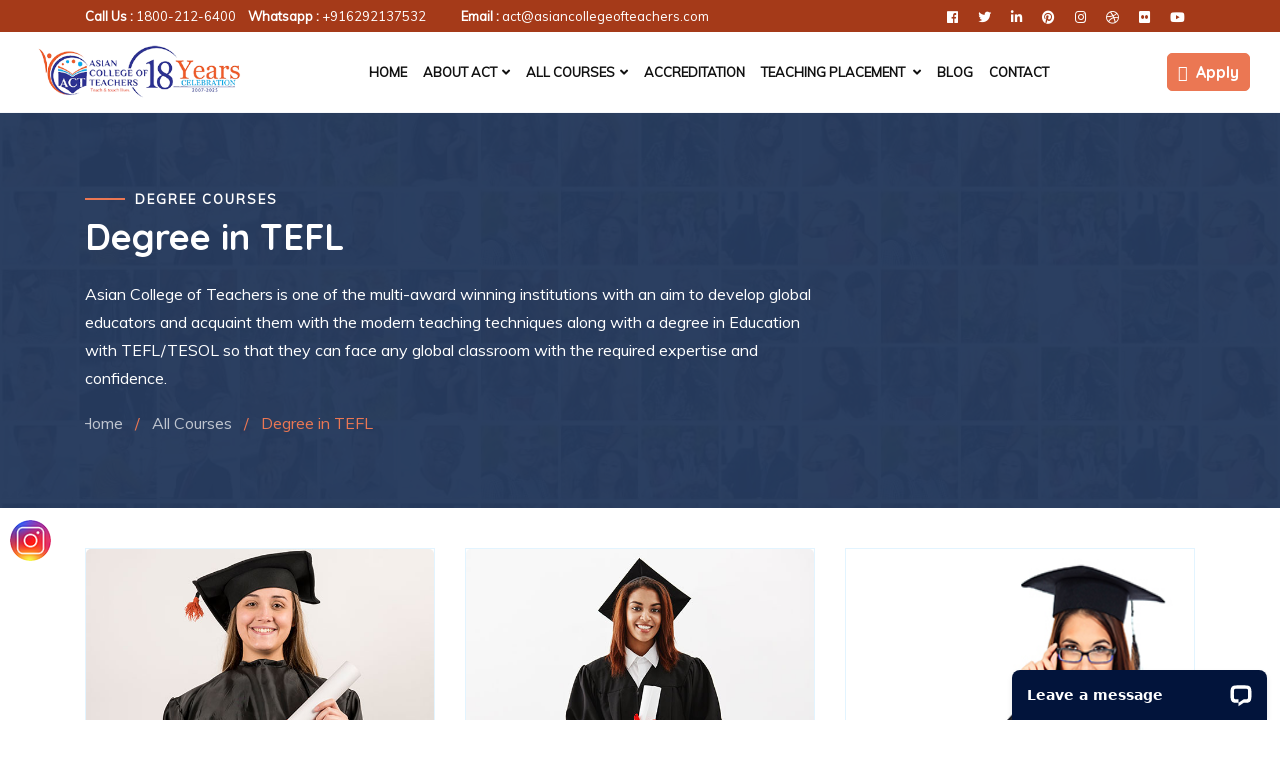

--- FILE ---
content_type: text/html; charset=UTF-8
request_url: https://www.teflcourse.in/degree-in-tefl.php
body_size: 48088
content:
<!DOCTYPE html>
<html lang="zxx">

<head>
    <meta http-equiv="Content-Type" content="text/html; charset=UTF-8">
    <title>Degree in Education with TEFL/TESOL</title>
    <meta name="title" content="Degree in Education with TEFL/TESOL" />
    <meta name="description" content="Get ready to teach English in top destinations with ACT's TEFL degree courses, awarded by a leading global university. √ Enroll Now!">

    <meta name="robots" content="noodp,noydir" />
    <link rel="canonical" href="https://www.teflcourse.in/degree-in-tefl.php" />
      <!-- Mobile Specific Meta-->
  <meta name="viewport" content="width=device-width, initial-scale=1">
  <link href="images/fav-icon.png" rel="icon" type="image/x-icon"/>
  <!-- bootstrap.min css -->
  <link rel="stylesheet" href="css/bootstrap.css">
  <!-- Iconfont Css -->
  <link rel="stylesheet" href="css/all.css">
 
  <link rel="stylesheet" href="css/bicon.min.css">
  <link rel="stylesheet" href="css/themify-icons.css">
  <link rel="stylesheet" href="css/font-awesome.css">
  <!-- animate.css -->
  <link rel="stylesheet" href="css/animate.css">
  <!-- Owl Carousel  CSS -->
  <link rel="stylesheet" href="css/owl.carousel.min.css">
  <link rel="stylesheet" href="css/owl.theme.default.min.css">
  <link rel="stylesheet" href="css/slick-slider.css">
  <!-- Main Stylesheet -->
  <link rel="stylesheet" href="css/style.css">
  <link rel="stylesheet" href="css/responsive.css">
 <link rel="stylesheet" href="css/jquery-simple-mobilemenu-slide.css">
 
 <!-- TrustBox script -->
<script type="text/javascript" src="//widget.trustpilot.com/bootstrap/v5/tp.widget.bootstrap.min.js" async></script>
<!-- End TrustBox script -->
 
 <!-- Global site tag (gtag.js) - Google Analytics -->
<script async src="https://www.googletagmanager.com/gtag/js?id=UA-80487629-1"></script>
<script>
  window.dataLayer = window.dataLayer || [];
  function gtag(){dataLayer.push(arguments);}
  gtag('js', new Date());

  gtag('config', 'UA-80487629-1');
</script>

<!-- Google tag (gtag.js) -->
<script async src="https://www.googletagmanager.com/gtag/js?id=G-XRZP0JP7H5"></script>
<script>
  window.dataLayer = window.dataLayer || [];
  function gtag(){dataLayer.push(arguments);}
  gtag('js', new Date());

  gtag('config', 'G-XRZP0JP7H5');
</script>
</head>

<body id="top-header">



    <header>

    <div class="header-top">

        <div class="container">

            <div class="row align-items-center">

                <div class="col-lg-8 col-md-8">

                    <ul class="header-contact">



                        <li> <span>Call Us :</span> 1800-212-6400 &nbsp; &nbsp; </li>





                        <li> <span>Whatsapp :</span> +916292137532 </li>



                        <li> <span>Email : </span> act@asiancollegeofteachers.com </li>

                    </ul>

                </div>

                <div class="col-lg-4 col-md-4">

                    <div class="header-right float-right">

                        <div class="header-socials">

                            <ul>

                                <li><a href="facebook.com/groups/actteflnetwork"><i class="fab fa-facebook-f"></i></a></li>

                                <li><a href="https://twitter.com/actcoursesasia"><i class="fab fa-twitter"></i></a></li>

                                <li><a href="https://www.linkedin.com/school/asian-college-of-teachers/"><i class="fab fa-linkedin"></i></a></li>

                                <li><a href="https://www.pinterest.com/actcoursesasia/"><i class="fab fa-pinterest"></i></a></li>

                                <li><a href="https://www.instagram.com/asiancollegeofteachers/"><i class="fab fa-instagram"></i></a></li>

                                <li><a href="https://www.teflcourse.in/blog"><i class="fab fa-dribbble"></i></a></li>

                                <li><a href="https://www.flickr.com/photos/asiancollegeofteachers/ "><i class="fab fa-flickr"></i></a></li>

                                <li><a href="https://www.youtube.com/c/AsianCollegeofTeachers?sub_confirmation=1"><i class="fab fa-youtube"></i></a></li>





                            </ul>

                        </div>



                    </div>

                </div>

            </div>

        </div>

    </div>

    <!-- Main Menu Start -->

    <div class="site-navigation main_menu menu-2" id="mainmenu-area">

        <nav class="navbar navbar-expand-lg">

            <div class="container-fluid container-padding">

                <a class="navbar-brand" href="./">

                    <img src="images/logo.png" alt="Asian College of Teachers (ACT)" style="width: 220px;height: auto;">

                </a>



                <!-- Toggler -->



                <!--<button class="navbar-toggler" type="button" data-toggle="collapse" data-target="#navbarMenu" aria-controls="navbarMenu" aria-expanded="false" aria-label="Toggle navigation">

<span class="fa fa-bars"></span>

</button>-->



                <!-- Collapse -->

                <div class="collapse navbar-collapse" id="navbarMenu">



                    <ul class="navbar-nav mx-auto">

                        <li class="nav-item"><a href="./" class="nav-link">Home</a></li>

                        <li class="nav-item dropdown"><a href="#" class="nav-link dropdown-toggle" href="#" id="navbar3" role="button" data-toggle="dropdown" aria-haspopup="true" aria-expanded="false">About ACT<i class="fas fa-angle-down"></i>
</a>

                            <div class="dropdown-menu" aria-labelledby="navbar3">

                                <a class="dropdown-item " href="about-us.php">About Us</a>



                                <a class="dropdown-item " href="why-us.php">Why Choose Us</a>



                                <a class="dropdown-item " href="value-of-our-certificate.php">Value of our Certificate</a>



                                <a class="dropdown-item " href="quality-assurance-menu.php">Quality Assurance</a>



                                <a class="dropdown-item " href="worldwide-presence.php">Worldwide Presence</a>



                                <a class="dropdown-item " href="demo-course.php">Take a Demo Course </a>


                                <a class="dropdown-item " href="resources.php">Resources</a>

                            </div>

                        </li>
                        <li class="nav-item dropdown">

                            <a class="nav-link dropdown-toggle" href="#" id="navbar3" role="button" data-toggle="dropdown" aria-haspopup="true" aria-expanded="false">

                                All Courses<i class="fas fa-angle-down"></i>

                            </a>

                            <div class="dropdown-menu" aria-labelledby="navbar3">

                                <a class="dropdown-item " href="online-tefl-courses.php">TEFL Online Courses</a>

                                <a class="dropdown-item " href="live-online-tefl-course.php">TEFL Live Online</a>

                                <a class="dropdown-item " href="degree-in-tefl.php">Degree in TEFL</a>

                                <a class="dropdown-item " href="other-courses.php">Other Courses</a>


                            </div>

                        </li>







                        <li class="nav-item"> <a class="nav-link" href="accreditations.php">Accreditation</a></li>







                        <li class="nav-item dropdown"><a href="#" class="nav-link dropdown-toggle" href="#" id="navbar3" role="button" data-toggle="dropdown" aria-haspopup="true" aria-expanded="false">Teaching Placement <i class="fas fa-angle-down"></i>
</a>

                            <div class="dropdown-menu" aria-labelledby="navbar3">

                                <a class="dropdown-item " href="teach-in-india.php">Teach in India</a>



                                <a class="dropdown-item " href="teach-travel.php">Teach & Travel</a>



                                <a class="dropdown-item " href="tefl-jobs-worldwide.php"> TEFL Jobs Worldwide</a>



                                <!-- <a class="dropdown-item " href="#">TEFL Jobs in India</a>-->



                                <a class="dropdown-item " href="teach-esl-asia.php">Teach English in Asia</a>



                                <a class="dropdown-item " href="teaching-esl-worldwide.php">Teaching ESL Worldwide</a>



                            </div>





                        </li>



                        <!--<li class="nav-item dropdown">  <a class="nav-link dropdown-toggle" href="#" id="navbar3" role="button" data-toggle="dropdown" aria-haspopup="true" aria-expanded="false">

Teach Overseas <i class="fas fa-angle-down"></i>


</a>

<div class="dropdown-menu" aria-labelledby="navbar3">

<a class="dropdown-item " href="teach-overseas.php">Teach Overseas</a>



              <a class="dropdown-item " href="teaching-english-in-thailand.php">Teaching in Thailand</a>



              <a class="dropdown-item "  href="teaching-english-in-china.php">Teaching in China</a>



              <a class="dropdown-item "  href="teaching-english-in-europe.php">Teaching in Europe</a>



              <a class="dropdown-item "  href="teaching-english-in-latin-america.php">Teaching in South America </a>





</div></li>-->









                        <li class="nav-item"><a href="https://www.teflcourse.in/blog/" target="_blank" class="nav-link">Blog</a></li>

                        <li class="nav-item"><a href="contact-us.php" class="nav-link">Contact</a></li>





                    </ul>

                    <a href="apply.php" class="btn btn-main btn-small"><i class="fa fa-sign-in-alt mr-2"></i>Apply</a>





                </div> <!-- / .navbar-collapse -->

            </div> <!-- / .container -->

        </nav>

        <ul class="mobile_menu">

            <li><a href="./">Home</a></li>

            <li>

                <a href="#">About ACT </a>

                <ul class="submenu">



                    <li><a href="about-us.php">About Us</a></li>



                    <li><a href="why-us.php">Why Choose Us</a></li>



                    <li><a href="value-of-our-certificate.php">Value of our Certificate</a></li>



                    <li><a href="quality-assurance-menu.php">Quality Assurance</a></li>



                    <li><a href="worldwide-presence.php">Worldwide Presence</a></li>



                    <li><a href="demo-course.php">Take a Demo Course </a></li>



                    <li><a href="resources.php">Resources</a></li>



                </ul>

            </li>

            <li> <a href="#">All Courses</a>

                <ul class="submenu">

                    <li><a href="online-tefl-courses.php">TEFL Online Courses</a></li>

                    <li><a href="live-online-tefl-course.php">TEFL Live Online</a></li>

                    <li><a href="degree-in-tefl.php">Degree in TEFL</a></li>

                    <li><a href="other-courses.php">Other Courses</a></li>



                </ul>
            </li>



            <li> <a href="accreditations.php">Accreditation</a> </li>

            <li>

                <a href="#">Teaching Placement</a>

                <ul class="submenu">

                    <li><a href="teach-in-india.php">Teach in India</a></li>



                    <li><a href="teach-travel.php">Teach & Travel</a></li>



                    <li><a href="tefl-jobs-worldwide.php"> TEFL Jobs Worldwide</a></li>



                    <li><a href="teach-esl-asia.php">Teach English in Asia</a></li>



                    <li><a href="teaching-esl-worldwide.php">Teaching ESL Worldwide</a></li>

                </ul>

            </li>



            </li>









            <li> <a href="https://www.teflcourse.in/blog/" target="_blank">Blog</a></li>



            <li> <a href="contact-us.php">Contact</a> </li>

            <a href="apply.php" class="btn btn-main btn-small meenu-apply"><i class="fa fa-sign-in-alt mr-2"></i>Apply</a>

        </ul>



    </div>



</header>

    <section class=" edutim-course-single">
        <div class="course-single-wrapper">
            <div class="container">
                <div class="row align-items-center">
                    <div class="col-lg-8">
                        <div class="course-single-header white-text">
                            <span class="subheading">Degree Courses</span>
                            <h1 class="single-course-title text-white">Degree in TEFL</h1>
                            <p>Asian College of Teachers is one of the multi-award winning institutions with an aim to develop global educators and acquaint them with the modern teaching techniques along with a degree in Education with TEFL/TESOL so that they can face any global classroom with the required expertise and confidence.</p>

                            <ul class="list-inline mb-0">
                                <li class="list-inline-item"><a href="./">Home</a></li>
                                <li class="list-inline-item">/</li>
                                <li class="list-inline-item"><a href="#">All Courses</a></li>
                                <li class="list-inline-item">/</li>
                                <li class="list-inline-item">Degree in TEFL</li>
                            </ul>
                        </div>
                    </div>


                </div>
            </div>
        </div>
    </section>

    <section class="ptb-40 course">


        <div class="container">
            <div class="row">
                <div class="col-lg-4 col-md-4">
                    <div class="course-block course-style-2">
                        <div class="course-img">
                            <img src="images/course/Bachelor-in-tefl.jpg" alt="Bachelor of Education in TESOL" class="img-fluid">
                            <span class="course-cat">Degree</span>
                        </div>

                        <div class="course-content">

                            <h2 style="font-size: 22px; margin: 10px 0px 15px;"><a href="Bachelor-of-Education-in-TESOL.php">B.Ed. in TESOL</a></h2>

                            <p>Asian College of Teachers in academic collaboration with a prestigious international university
                                offers Bachelor of education in TESOL to provide a deeper understanding of English language
                                teaching and this program gives you the opportunity to specialise in TESOL, opening various
                                career pathways. In addition, our online tutors of TEFL Degree Courses
                                will assist you as and when required drawing out the best in you.</p>
                            <p class="text-center"> <a href="Bachelor-of-Education-in-TESOL.php" class="read-more ">More Details <i class="fa fa-angle-right ml-2"></i></a></p>


                        </div>
                    </div>
                </div>


                <div class="col-lg-4 col-md-4">
                    <div class="course-block course-style-2">
                        <div class="course-img">
                            <img src="images/course/Master-in-tefl.jpg" alt="Master of Arts in Education with TESOL" class="img-fluid">
                            <span class="course-cat">Degree</span>
                        </div>

                        <div class="course-content">

                            <h2 style="font-size: 22px; margin: 10px 0px 15px;"><a href="Master-of-Arts-in-Education-with-TESOL.php">MA in Education with TESOL</a></h2>

                            <p>Asian College of Teachers in academic collaboration with a prestigious international university
                                offers Master of Arts in Education with TESOL an advanced course designed specifically to
                                equip the teaching aspirants with the required teaching skills and give them an idea of the TEFL
                                methods and concepts to teach learners of all ages from young learners to adults all over the
                                world.<br>&nbsp;</p>
                            <p class="text-center"> <a href="Master-of-Arts-in-Education-with-TESOL.php" class="read-more ">More Details <i class="fa fa-angle-right ml-2"></i></a></p>


                        </div>
                    </div>
                </div>


                <div class="col-lg-4 col-md-4">
                    <div class="course-block course-style-2">
                        <div class="course-img">
                            <img src="images/course/tta-ebc-7.jpg" alt="Master of Arts in Education with TESOL" class="img-fluid">
                            <span class="course-cat">Degree</span>
                        </div>

                        <div class="course-content">

                            <h2 style="font-size: 22px; margin: 10px 0px 15px;"><a href="Professional-Doctorate-Certificate-in-Education.php">Applied Doctorate</a></h2>

                            <p>Asian College of Teachers in academic collaboration with a prestigious international university
                                offers a range of Applied Doctorate for professionals with years of experience and
                                expertise and looking to enhance their qualifications and expand their theoretical
                                understandings to be able to apply those in the practical arena. Get complete guidance from our
                                accomplished supervisors on TEFL degree courses in india.

                            </p>
                            <p class="text-center"> <a href="Professional-Doctorate-Certificate-in-Education.php" class="read-more ">More Details <i class="fa fa-angle-right ml-2"></i></a></p>


                        </div>
                    </div>
                </div>


                <div class="col-lg-4 col-md-4">
                    <div class="course-block course-style-2" style="height: 782.891px;">
                        <div class="course-img" style="height: 281.297px;">
                            <img src="images/course/med.jpg" alt="Master of Education with TESOL" class="img-fluid">
                            <span class="course-cat">Degree</span>
                        </div>

                        <div class="course-content" style="height: 489.594px;">

                            <h2 style="font-size: 22px; margin: 10px 0px 15px;"><a href="Master-of-Education-with-TESOL.php">M.Ed with TESOL</a></h2>

                            <p>Asian College of Teachers, in academic collaboration with East Bridge University, offers the
                                Master of Education (M.Ed.) with TESOL—a globally recognized postgraduate program
                                tailored for educators passionate about teaching English to speakers of other languages. This
                                advanced online course equips aspiring and experienced teachers with specialized TESOL
                                skills, modern instructional methodologies, and internationally benchmarked credentials to
                                thrive in diverse classroom settings around the world—from young learners to adult
                                education contexts.

                            </p>
                            <p class="text-center"> <a href="Master-of-Education-with-TESOL.php" class="read-more ">More Details <i class="fa fa-angle-right ml-2"></i></a></p>


                        </div>
                    </div>
                </div>
                
                <div class="col-lg-4 col-md-4">
                    <div class="course-block course-style-2" style="height: 782.891px;">
                        <div class="course-img" style="height: 281.297px;">
                            <img src="images/course/phd.jpg" alt="Master of Education with TESOL" class="img-fluid">
                            <span class="course-cat">Degree</span>
                        </div>

                        <div class="course-content" style="height: 489.594px;">

                            <h2 style="font-size: 22px; margin: 10px 0px 15px;"><a href="doctor-of-philosophy.php">Doctor of Philosophy (Ph.D) in Education</a></h2>

                            <p>Asian College of Teachers (ACT), in academic partnership with a reputed international university a globally recognised Ph.D. in Education tailored for
educators, researchers, and academic leaders. Developed for experienced professionals, the
programme supports advanced, independent research and enables scholars to contribute
impactful insights to educational theory, policy, and practice through a flexible, fully online
doctoral route.

                            </p>
                            <p class="text-center"> <a href="doctor-of-philosophy.php" class="read-more ">More Details <i class="fa fa-angle-right ml-2"></i></a></p>


                        </div>
                    </div>
                </div>


            </div>



        </div>
    </section>

    <section style="margin-bottom: 30px;" class="tefl__form__area" id="tefl_enquire_form">
        <div class="container">
            <div class="row align-items-center counter-wrap counter-section " style="border-radius: 10px; ">

                <div class="col-lg-12">


                    <div class="subscribe-form1" style="margin-top:25px;margin-left: 24px; margin-bottom: 17px;">
                        <form class="form-inline" name="form15" action="webform_pre.php" method="POST">
                            <input name="website_id" type="hidden" value="461">
                            <input name="application_name" type="hidden" value="Application - degree-in-tefl (teflcourse.in)">

                            <div class="messages" style="color: #ec171f;font-weight: bold;font-size:18px;margin-bottom:10px;"></div>

                            <div class="row">
                                <div class="col-lg-10 col-md-12 col-xl-10">
                                    <div class="row">
                                        <div class="col-lg-3 col-md-6 col-xl-3" style="margin-bottom: 10px;">
                                            <div class="form-group">
                                                <input style="width: 100%;font-size:13px;" class="form-control" id="txtname" name="txtname" type="text" placeholder="Enter your name" required>


                                            </div>
                                        </div>
                                        <div class="col-lg-3 col-md-6 col-xl-3" style="margin-bottom: 10px;">
                                            <div class="form-group">
                                                <input style="width: 100%;font-size:12px;" class="form-control" id="contact" name="contact" type="text" placeholder="Enter phone number &nbsp;" required>
                                            </div>
                                        </div>
                                        <div class="col-lg-3 col-md-6 col-xl-3" style="margin-bottom: 10px;">
                                            <div class="form-group">
                                                <input style="width: 100%;font-size:13px;" class="form-control" id="email" name="email" type="email" placeholder="Enter your email" required>
                                            </div>
                                        </div>
                                        <div class="col-lg-3 col-md-6 col-xl-3" style="margin-bottom: 10px;">
                                            <div class="form-group">
                                                <input style="width: 100%;font-size:13px;" class="form-control" id="location" name="location" type="text" placeholder="Enter your location" required>
                                            </div>
                                        </div>
                                    </div>
                                </div>
                                <div class="col-lg-2 col-md-12 col-xl-2">
                                    <div class="form-group">
                                        <button type="submit" class="btn btn-danger" name="submit_all" id="submit_all" style="padding: 6px 4px;font-size: 14px;width: 100%; background-color: #ef403d;" value="submitall"><b>Enquire Now</b></button>

                                    </div>
                                </div>
                            </div>




                        </form>
                    </div>
                </div>
            </div>
        </div>
    </section>



    <div class="container">
 <div class="row">
 <div class="col-md-12" style="background-color:#041E42;
    border-radius: 15px;">
<div class="rating-heading">

                <h2 style="font-weight: 600; padding: 12px; color: #ffffff; text-align:center;">DISCLAIMER</h2>

            </div>

<p style="color: #f4f4f5; text-align: justify;">Asian College of Teachers (ACT) undertakes a continuous review of its teacher training courses to ensure imparting high quality education. However, there might be circumstances outside of ACT’s control which might affect its stakeholders like if you are planning to teach in a different country, applying for a teaching license, pursuing higher studies or trying to get the certificate approved by the Ministry of Education (MoE) of a particular country then you can do so with the certificate issued by Asian College of Teachers (ACT). However, each country’s Ministry of Education (MoE) or educational bodies set certain standards that are indispensable for the pursuit of higher studies or teaching in schools in that country. So it can be a possibility that you may be able to use the certificate for higher studies or teaching purposes in one country and not in another. Therefore, we strongly recommend that you investigate thoroughly and check with the relevant authorities regarding the acceptance of the certificate issued by us before you enrol on a particular course. ACT strives to offer high-quality education and its certificates can be valuable for various purposes internationally, but still it is crucial for individuals to verify the specific recognition of the certificate in the country they intend to use it, especially for formal education or professional licensing purposes. This approach ensures that the stakeholders make informed decisions regarding their educational and career paths.

 </p></div></div></div>
 
 <!--<div class="container">
<div class="denmark-line">



<p style="text-align: center; margin: 0; color: #222; font-weight: 700; text-transform: uppercase; font-size:25px;">Reviews of TEFL / TESOL Course

</p><p class="text-center">

<a href="https://www.goabroad.com/providers/asian-college-of-teachers#reviews" target="_blank"><img src="images/LOGO_SU_2A.png" alt=" GO ABROAD Logo" title="GO ABROAD"></a>

<a href="https://www.gooverseas.com/teach-abroad/india/asian-college-teachers/130972" target="_blank"><img src="images/LOGO_SU_1A.png" alt=" GO OVERSEAS Logo" title="GO OVERSEAS"></a>

<a href="https://www.youtube.com/channel/UC3WdzaLnd7BWwr7MCeu3wJg/videos" target="_blank"><img src="images/youtube-icon.png" alt=" YOU TUBE Icon" title="YOU TUBE"></a>

<a href="https://www.trustpilot.com/review/asiancollegeofteachers.com?utm_medium=trustbox&utm_source=MicroReviewCount" target="_blank"><img src="images/trust-pilot.jpg" alt=" trust-pilot" title="trust-pilot"></a>


</p>

</div>

</div>-->

<section class="rating-section">

	<div class="container">

    	<div class="rating-heading">

    		<h2>What our Alumni has to say about us</h2>

        </div>

    	<div class="row">

        	<div class="col-md-2 col-sm-4 ">

            	<div class="rating_bx">

                    <div class="displayTable">

                        <div class="displayCell">

                            <a href="https://g.page/r/CTY7Xqk8p-OyEB0/review" target="_blank"><img src="images/rating-img1.png" alt="Google Rating"></a>

                        </div>

                    </div>

                </div>

            </div>

            <div class="col-md-2 col-sm-4 ">

            	<div class="rating_bx">

                    <div class="displayTable">

                        <div class="displayCell">

                            <a href="https://www.facebook.com/groups/asiancollegenetwork/" target="_blank"><img src="images/rating-img2.png" alt="Facebook Rating"></a>

                        </div>

                    </div>

                </div>

            </div>

            <div class="col-md-2 col-sm-4 ">

            	<div class="rating_bx">

                    <div class="displayTable">

                        <div class="displayCell">

                            <a href="https://www.trustpilot.com/review/asiancollegeofteachers.com?utm_medium=trustbox&amp;utm_source=MicroReviewCount" target="_blank"><img src="images/rating-img3.png" alt="Trustpilot Rating"></a>

                        </div>

                    </div>

                </div>

            </div>

            <div class="col-md-2 col-sm-4 ">

            	<div class="rating_bx">

                    <div class="displayTable">

                        <div class="displayCell">

                            <a href="https://www.goabroad.com/providers/asian-college-of-teachers" target="_blank"><img src="images/rating-img4.png" alt="Go Abroad Rating"></a>

                        </div>

                    </div>

                </div>

            </div>

            <div class="col-md-2 col-sm-4 ">

            	<div class="rating_bx">

                    <div class="displayTable">

                        <div class="displayCell">

                            <a href="https://www.gooverseas.com/organization/asian-college-teachers-reviews" target="_blank"><img src="images/rating-img5.png" alt="Go Overseas Rating"></a>

                        </div>

                    </div>

                </div>

            </div>

            <div class="col-md-2 col-sm-4 ">

            	<div class="rating_bx">

                    <div class="displayTable">

                        <div class="displayCell">

                            <a href="https://www.youtube.com/c/AsianCollegeofTeachers" target="_blank"><img src="images/rating-img6.png" alt="YouTube Rating"></a>

                        </div>

                    </div>

                </div>

            </div>

            

        </div>

    </div>

</section>


<section class="footer pt-120">
    <div class="container">
        <div class="row">
            <div class="col-lg-3 mr-auto col-sm-6 col-md-6">
                <div class="widget footer-widget mb-5 mb-lg-0">
                    <div class="widget-title">About Us</div>
                    <p class="mt-3 text-justify">ACT is a multiple award-winning teacher training institution, operating since 2007, offering an array of teacher training courses to meet the demands of aspiring teachers planning to enter the pre and primary teaching, TEFL, Corporate Training, Education Management, Special Education and Counselling domain.</p>
                    <ul class="list-inline footer-socials">
                        <li class="list-inline-item"><a href="facebook.com/groups/actteflnetwork" target="_blank"><i class="fab fa-facebook-f"></i></a></li>
                        <li class="list-inline-item"> <a href="https://twitter.com/actcoursesasia" target="_blank"><i class="fab fa-twitter"></i></a></li>
                        <li class="list-inline-item"><a href="https://www.youtube.com/c/AsianCollegeofTeachers?sub_confirmation=1" target="_blank"><i class="fab fa-youtube"></i></a></li>
                        <li class="list-inline-item"><a href="https://www.instagram.com/asiancollegeofteachers/" target="_blank"><i class="fab fa-instagram"></i></a></li>
                        <li class="list-inline-item"><a href="https://www.teflcourse.in/blog" target="_blank"><i class="fab fa-dribbble"></i></a></li>

                        <li class="list-inline-item"><a href="https://www.linkedin.com/school/asian-college-of-teachers/ " target="_blank"><i class="fab fa-linkedin"></i></a></li>
                        <li class="list-inline-item"><a href="https://www.pinterest.com/actcoursesasia/" target="_blank"><i class="fab fa-pinterest"></i></a></li>
                        <li class="list-inline-item"><a href="https://www.flickr.com/photos/asiancollegeofteachers/ " target="_blank"><i class="fab fa-flickr"></i></a></li>
                    </ul>
                </div>
            </div>
            
            <div class="col-lg-3 col-sm-6 col-md-6">
                <div class="footer-widget mb-5 mb-lg-0">
                    <div class="widget-title">Useful Links</div>
                    <ul class="list-unstyled footer-links">
                        <li><a href="Online-Learning-Retention.pdf" target="_blank">Online Learning Retention</a></li>

          <li><a href="http://www.asiancollegeofteachers.education/" target="_blank">Students Portal</a></li>

          <li><a href="http://teachersjobworld.com/" target="_blank">Placement Partner</a></li>

          <li><a href="https://www.teflcourse.in/blog/" target="_blank"> Blog</a></li>

          <li><a href="http://asiancollegeofteachers.education/news.php" target="_blank">ACT News</a></li>

          <li><a href="http://www.teachertrainingasia.com/" target="_blank">ACT International</a></li>
                    </ul>
                </div>
            </div>
            <div class="col-lg-3 col-sm-6 col-md-6">
                <div class="footer-widget mb-5 mb-lg-0">
                    <div class="widget-title">Useful Links</div>
                    <ul class="list-unstyled footer-links">
                        
          <li><a href="http://www.asiancollegeofteachers.co.uk/" target="_blank">ACT UK</a></li>

          <li><a href="http://www.teflindia.com/" target="_blank">TEFL In class Courses</a></li>

          <!--<li><a href="https://www.asiancollegeofteachers.com/demo-course.php" target="_blank">Demo Course</a></li>-->
          
          <li><a href="data-protection.php" >Data Protection</a></li>
          
          <li><a href="notarization-apostille.php" >Notarization Apostille</a></li>
          
          <li><a href="trademark-disclaimer.php" >Trademark Disclaimer</a></li>
          
          <li><a href="#">Subscribe Newsletter</a></li>
                    </ul>
                </div>
            </div>
            <div class="col-lg-3 col-sm-6 col-md-6">
                <div class="footer-widget footer-contact mb-5 mb-lg-0">
                    <div class="widget-title">Contact </div>
                    
                    <ul class="list-unstyled">
                        <li><i class="bi bi-headphone"></i>
                            <div>
                                <strong>Toll Free India</strong>
                                1800-212-6400
                            </div>
                            
                        </li>

                        <li><i class="bi bi-phone"></i>
                            <div>
                                <strong>Call Us</strong>
                                +91 97396 15888
                            </div>
                            
                        </li>

                         <li><i class="bi bi-chat-bubble"></i>
                            <div>
                                <strong>Whatsapp Us</strong>
                                +91 6292137532
                            </div>
                            
                        </li>
                        <li> <i class="bi bi-envelop"></i>
                            <div>
                                <strong>Email Address</strong>
                                <a href="mailto:act@asiancollegeofteachers.com" class="__cf_email__" style="font-size: 12px;" >act@asiancollegeofteachers.com</a> <br>
                                <a href="mailto:asiancollegeofteachers@gmail.com" class="__cf_email__" style="font-size: 12px;" >asiancollegeofteachers@gmail.com</a>
                            </div>
                        </li>
                        
                    </ul>
                </div>
            </div>
        </div>

<div class="row"><div class="col-md-12" id="ftr-btm-link">

        <p style="font-size: 17px; font-weight: 700; letter-spacing: 1px; margin-bottom: 20px; text-transform: uppercase; text-align:center; color: #fff;">ACT AND QUALITY EDUCATION
</p>

        <ul class="list-unstyled footer-links text-center">

         <li><a href="tefl-courses-for-indians.php"> TEFL Course for Indians </a></li>

        <li><a href="act-quality-education.php"> ACT and Quality Education </a></li>

        <li><a href="online-act-course.php"> Online ACT Courses </a></li>

        <li><a href="distance-tefl-courses.php"> Distance TEFL Course </a></li>

        <li><a href="teach-esl-asia.php"> Teach ESL in Asia </a></li>

        <li><a href="teaching-esl-worldwide.php"> Teaching ESL Worldwide </a></li>

        <li><a href="esl-corporate-jobs.php"> ESL Corporate Jobs </a></li>

        <li><a href="trainers-jobs.php"> Trainers Jobs </a></li>

        <li><a href="school-teaching-jobs.php"> School Teaching Jobs </a></li>

        <li><a href="international-tefl-course.php"> International TEFL Course </a></li>

        <li><a href="teachers-required-in-india.php"> Teachers Required in India </a></li>

        <li><a href="diploma-in-teaching.php"> Diploma in Teaching</a></li>

        <li><a href="university-degree-in-teaching.php">  University Degree in Teaching </a></li>

        <li><a href="pre-primary-esl-teaching.php"> Pre-Primary ESL Teaching </a></li>

        <li><a href="adult-esl-teaching.php"> Adult ESL Teaching </a></li>

        <li><a href="certificate-tefl.php"> Certificate TEFL </a></li>

        <li><a href="work-abroad.php"> Work Abroad </a></li>

        <li><a href="teaching.php"> Teaching </a></li>

        <li><a href="tefl-course-teach-asia.php"> Take a TEFL Course & Teach English in Asia </a></li>

        <li><a href="paid-esl-jobs.php"> Get a Paid ESL Job </a></li>

        <li><a href="teach-english-in-india.php"> Teaching English in India </a></li>

           <li><a href="tefl-online.php"> TEFL Online </a></li>

        <li><a href="english-as-foreign-language.php"> English as a Foreign Language </a></li>

        <li><a href="tefl-course.php"> TEFL Course </a></li>

        <li><a href="esl-adventure.php"> Start Your ESL Adventure </a></li>

        <li><a href="tefl-qualification.php"> World TEFL Qualification </a></li>

        <li><a href="paid-jobs-with-tefl-course.php"> Get a Paid Job Teaching English after your TEFL Certification </a></li>

           <li><a href="travel-earn.php"> Travel and Earn </a></li>

        <li><a href="travel-explore.php"> Travel and Explore Asia & Europe with ESL Jobs </a></li>

        <li><a href="ACT-offers.php">Asian College of Teachers offers all these amazing benefits </a></li>

        <li><a href="tefl-course-thailand.php"> TEFL Course Thailand </a></li>

        <li><a href="esl-job-assistance.php">ESL Job Placement Assistance </a></li>

         <li><a href="tefl-tesol.php"> TEFL And TESOL </a></li>

            <li><a href="esl-career.php"> ESL Career </a></li>

        <li><a href="short-term-job-assistance.php"> Short Term Job Placement Assistance </a></li>

            <li><a href="jobs-tefl.php"> Jobs TEFL </a></li>

      

         <li><a href="tefl-locations.php"> TEFL Locations </a></li>

        <li><a href="international-tesol-certification.php"> International TESOL Certification </a></li>

        <li><a href="tefl-benefits.php"> TEFL Benefits </a></li>

        <li><a href="tefl-travel-adventure.php">Start your Worldwide TEFL travel adventure now </a></li>

        <li><a href="what-others-say-about-act.php"> What Do Students Say About Asian College of Teachers?</a></li>

        <li><a href="gap-year-job.php"> Gap Year Job </a></li>

        <li><a href="https://asiancollegeofteachers.education/alumni/tefl-online.php" target="_blank"> TEFL reviews </a></li>

        <li><a href="tefl-scams.php"> TEFL Scams </a></li>

        <li><a href="esl-jobs.php"> ESL Jobs </a></li>

     

        </ul>

        

        </div></div>
        <div class="row"><div class="col-md-12" id="ftr-btm-link">

        <p style="font-size: 17px; font-weight: 700; letter-spacing: 1px; margin-bottom: 20px; margin-top: 50px; text-transform: uppercase; text-align:center; color: #fff;">ASIAN COLLEGE OF TEACHERS
</p>

        <ul class="list-unstyled footer-links text-center">

                 <li><a href="apply.php">APPLY</a></li>

                 <li><a href="contact-us.php">CONTACT</a></li>

                <!-- <li><a href="terms-of-use.php">TERMS OF USE </a></li>

                 <li><a href="copyright.php">COPYRIGHT</a></li>
               
                 <li><a href="fraud-alert.php">FRAUD ALERT</a></li>

                 <li><a href="privacy-policy.php">PRIVACY POLICY</a></li>
                 
                 <li><a href="Academic-Appeal-Policy.php" >ACADEMIC APPEAL POLICY</a></li>

                 <li><a href="Complaint-Policy.php" >COMPLAINT POLICY</a></li>

                 <li><a href="Quality-Assurance-Policy.php" >QUALITY ASSURANCE POLICY</a></li>-->
                 
                 <li><a href="https://asiancollegeofteachers.education/policies-and-procedures.php" target="_blank" >ACT POLICIES</a></li>


     

        </ul>

        

        </div></div>
    </div>

    <div class="footer-btm">
        <div class="container">
            <div class="row justify-content-center align-items-center">
                
                <div class="col-lg-12">
                	<!-- TrustBox widget - Micro Review Count -->
				<style>
                .tp-widget-wrapper {
                   
                    text-align: left!important;
                }
                .ftr a{
                    color:#002D69 !important;
                }
                </style>
                <div class="trustpilot-widget" data-locale="en-US" data-template-id="5419b6a8b0d04a076446a9ad" data-businessunit-id="5a06db900000ff0005b026c8" data-style-height="25px" data-style-width="100%" data-theme="light" >
                  <a href="https://www.trustpilot.com/review/asiancollegeofteachers.com" target="_blank" rel="noopener">Trustpilot</a>
                </div>
                
                <!-- End TrustBox widget -->
            
            	<div align="center"><div itemscope itemtype="http://schema.org/Product">
<strong><span itemprop="name">Asian College of Teachers</span><br />Receive:
  <span itemprop="aggregateRating" itemscope="" itemtype="http://schema.org/AggregateRating"><span itemprop="ratingValue"> 5</span>
  <span style="color: #febe10;">&#9733;&#9733;&#9733;&#9733;&#9733;</span> rating based on <span itemprop="reviewCount">5000</span> reviews from our students on <a href="https://goo.gl/maps/KGjk744YTxUtxukU7" target="_blank">Google</a>, <a href="https://www.facebook.com/Actteflcourses/reviews/" target="_blank">Facebook</a> & <a href="https://asiancollegeofteachers.education/alumni/" target="_blank">Alumni</a>.</span></strong>
</div></div>

                    <div class="copyright text-lg-center">
                        <p>©2026 Asian College of Teachers. All Rights Reserved. 
Asian College Of Teachers is a trading brand of TTA Training Pvt. Ltd (India) - CIN U80902WB2016PTC215839, Asia Teachers Training Co., Ltd (Thailand) - Registration No. 0105558193360, Asian College Of Teachers Ltd (UK) - Company Number 9939942 & Asian College Of Teachers LLC, (USA) - Federal Tax Identification Number 30-1261596.</p>
                    </div>
                </div>
            </div>
        </div>
    </div>
</section>

<!--<div class="fixed-bottom"><div class="CTAButton w-btn StickyFooter__ctaButton undefined d-lg-none" style="width: 75%; height: 48px;margin-left: 45px;"><a href="apply.php"><span>Enquire Now</span> </a> </div></div>-->
           <a href="https://www.instagram.com/asiancollegeofteachers/" target="_blank"><img src="images/insta-icon.png" style=" border-radius: 40px; position: fixed; bottom:159px; left: 10px; color: #ffffff; z-index: 9999;  width: 41px;"></i></a>
           
<div class="fixed-btm-top">
  <a href="#top-header" class="js-scroll-trigger scroll-to-top"><i class="fa fa-angle-up"></i></a>
</div>
<a href="https://api.whatsapp.com/send?phone=916292137532&amp;text= Hi, I am interested in International TEFL/TESOL Programs. Please contact me with all necessary details.(Message from www.teflcourse.in/)" onClick="gtag('event', 'click', { event_category: 'WhatsApp-TEFL-Course', event_action: 'Click', event_label: 'Message'});"><img src="images/whatsapp-rou.png" alt=" Whatsapp Icon" class="img-fluid d-lg-none " style="width:40px; position: fixed; bottom: 16px; left:10px; z-index:9999"></a>

        <a href="tel:18002126400" onClick="gtag('event', 'click', { event_category: 'CallButton-TEFL-Course', event_action: 'Click', event_label: 'Call'});"><img src="images/call-rou.png" alt=" Call Button" class="img-fluid d-lg-none " style="width:40px; position: fixed; bottom: 74px; left:10px; z-index:9999" alt="Call Icon"></a>

        
       <!-- Start of LiveChat (www.livechatinc.com) code -->
<script>
    window.__lc = window.__lc || {};
    window.__lc.license = 13403742;
    ;(function(n,t,c){function i(n){return e._h?e._h.apply(null,n):e._q.push(n)}var e={_q:[],_h:null,_v:"2.0",on:function(){i(["on",c.call(arguments)])},once:function(){i(["once",c.call(arguments)])},off:function(){i(["off",c.call(arguments)])},get:function(){if(!e._h)throw new Error("[LiveChatWidget] You can't use getters before load.");return i(["get",c.call(arguments)])},call:function(){i(["call",c.call(arguments)])},init:function(){var n=t.createElement("script");n.async=!0,n.type="text/javascript",n.src="https://cdn.livechatinc.com/tracking.js",t.head.appendChild(n)}};!n.__lc.asyncInit&&e.init(),n.LiveChatWidget=n.LiveChatWidget||e}(window,document,[].slice))
</script>
<noscript><a href="https://www.livechatinc.com/chat-with/13403742/" rel="nofollow">Chat with us</a>, powered by <a href="https://www.livechatinc.com/?welcome" rel="noopener nofollow" target="_blank">LiveChat</a></noscript>
<!-- End of LiveChat code -->
        
     

     <!-- 
    Essential Scripts
    =====================================-->
    
    <!-- Main jQuery -->
    
    <script src="js/jquery.js"></script>
    <!-- Bootstrap 4.5 -->
    <script src="js/bootstrap.js"></script>
    <!-- Counterup -->
    <script src="js/waypoint.js"></script>
    <script src="js/slick-slider.js"></script>
    <!--  <script src="js/jquery.counterup.min.js"></script>
  <script src="js/jquery.isotope.js"></script>-->
   
    <!--  Owlk Carousel-->
    <script src="js/owl.carousel.min.js"></script>
    <script src="js/equal-height.js"></script>
    <script src="js/script.js"></script>
    <script src="js/jquery-simple-mobilemenu.js"></script>
    
    <script async>(function(s,u,m,o,j,v){j=u.createElement(m);v=u.getElementsByTagName(m)[0];j.async=1;j.src=o;j.dataset.sumoSiteId='b5560ec9494ae68299c6ee1aa4ba7db006852429c586454ce0c91fb975bb4cc2';v.parentNode.insertBefore(j,v)})(window,document,'script','//load.sumome.com/');</script>
    <!--<div class="enquire-now-fixed">
	<a href="#tefl_enquire_form"><img src="images/enquire-now-btn.png" alt="Enquire Now" class="img-fluid" style="position: fixed; bottom: 130px; left:10px; z-index:9999"></a>
</div>-->

</body>

</html>

--- FILE ---
content_type: text/css
request_url: https://www.teflcourse.in/css/bicon.min.css
body_size: 10947
content:
/**
 * bicon v1.0.0 - 
 * @link 
 * @copyright 2016-2017 ThemeBucket
 * @license MIT
 */

@charset 'UTF-8';
@font-face {
	font-family: 'bicon';
	font-weight: 400;
	font-style: normal;
	src: url(./fonts/bicon.eot?b8vo7z);
	src: url(../fonts/bicon.eot?b8vo7z#iefix) format('embedded-opentype'), url(../fonts/bicon.ttf?b8vo7z) format('truetype'), url(../fonts/bicon.woff?b8vo7z) format('woff'), url(../fonts/bicon.svg?b8vo7z#bicon) format('svg')
}

.bi {
	font-family: 'bicon'!important;
	font-weight: 400;
	font-style: normal;
	font-variant: normal;
	line-height: 1;
	text-transform: none;
	speak: none;
	-webkit-font-smoothing: antialiased;
	-moz-osx-font-smoothing: grayscale
}

.bi-accordion-horizontal:before {
	content: ''
}

.bi-accordion-vertical:before {
	content: ''
}

.bi-alarm-clock:before {
	content: ''
}

.bi-alien:before {
	content: ''
}

.bi-alien-gun:before {
	content: ''
}

.bi-anchor:before {
	content: ''
}

.bi-android:before {
	content: ''
}

.bi-apple:before {
	content: ''
}

.bi-arrow-left-rounded:before {
	content: ''
}

.bi-arrow-left-square:before {
	content: ''
}

.bi-arrow-right-rounded:before {
	content: ''
}

.bi-arrow-right-square:before {
	content: ''
}

.bi-article:before {
	content: ''
}

.bi-badge1:before {
	content: ''
}

.bi-badge2:before {
	content: ''
}

.bi-badge3:before {
	content: ''
}

.bi-bamboo:before {
	content: ''
}

.bi-battery:before {
	content: ''
}

.bi-beach-seat:before {
	content: ''
}

.bi-bicycle:before {
	content: ''
}

.bi-blog:before {
	content: ''
}

.bi-blue-tooth:before {
	content: ''
}

.bi-board:before {
	content: ''
}

.bi-body:before {
	content: ''
}

.bi-bond:before {
	content: ''
}

.bi-book:before {
	content: ''
}

.bi-bowl:before {
	content: ''
}

.bi-brick-wall:before {
	content: ''
}

.bi-brush:before {
	content: ''
}

.bi-brush-paint:before {
	content: ''
}

.bi-brush-roll:before {
	content: ''
}

.bi-bug:before {
	content: ''
}

.bi-bulb:before {
	content: ''
}

.bi-calculation:before {
	content: ''
}

.bi-calendar:before {
	content: ''
}

.bi-camera:before {
	content: ''
}

.bi-candle:before {
	content: ''
}

.bi-candles:before {
	content: ''
}

.bi-car:before {
	content: ''
}

.bi-carousal:before {
	content: ''
}

.bi-caution:before {
	content: ''
}

.bi-chair1:before {
	content: ''
}

.bi-chair2:before {
	content: ''
}

.bi-chat-bubble:before {
	content: ''
}

.bi-chat-bubble-single:before {
	content: ''
}

.bi-cheese:before {
	content: ''
}

.bi-clip:before {
	content: ''
}

.bi-clip-board:before {
	content: ''
}

.bi-cloud:before {
	content: ''
}

.bi-cloud-down:before {
	content: ''
}

.bi-cloud-up:before {
	content: ''
}

.bi-code:before {
	content: ''
}

.bi-code-browser:before {
	content: ''
}

.bi-code-clean:before {
	content: ''
}

.bi-color-plate:before {
	content: ''
}

.bi-compass:before {
	content: ''
}

.bi-compass-math:before {
	content: ''
}

.bi-crop:before {
	content: ''
}

.bi-cross:before {
	content: ''
}

.bi-cross-game:before {
	content: ''
}

.bi-cross-gap:before {
	content: ''
}

.bi-crown:before {
	content: ''
}

.bi-cube:before {
	content: ''
}

.bi-cup:before {
	content: ''
}

.bi-cup-coffee:before {
	content: ''
}

.bi-delivery-van:before {
	content: ''
}

.bi-direction-both:before {
	content: ''
}

.bi-direction-right:before {
	content: ''
}

.bi-disc:before {
	content: ''
}

.bi-dislike:before {
	content: ''
}

.bi-door-path:before {
	content: ''
}

.bi-drag:before {
	content: ''
}

.bi-drag-inside:before {
	content: ''
}

.bi-drag-outside:before {
	content: ''
}

.bi-drawer:before {
	content: ''
}

.bi-dribbble:before {
	content: ''
}

.bi-dropper:before {
	content: ''
}

.bi-ellipsis-horizontal:before {
	content: ''
}

.bi-ellipsis-vertical:before {
	content: ''
}

.bi-emo-normal:before {
	content: ''
}

.bi-emo-sad:before {
	content: ''
}

.bi-emo-smile:before {
	content: ''
}

.bi-envelop:before {
	content: ''
}

.bi-facebook:before {
	content: ''
}

.bi-female:before {
	content: ''
}

.bi-file:before {
	content: ''
}

.bi-file-cabinet:before {
	content: ''
}

.bi-files:before {
	content: ''
}

.bi-film:before {
	content: ''
}

.bi-film-roll:before {
	content: ''
}

.bi-finger-index:before {
	content: ''
}

.bi-finger-print:before {
	content: ''
}

.bi-flag:before {
	content: ''
}

.bi-folder:before {
	content: ''
}

.bi-footer:before {
	content: ''
}

.bi-form:before {
	content: ''
}

.bi-forward:before {
	content: ''
}

.bi-gender:before {
	content: ''
}

.bi-gender-female:before {
	content: ''
}

.bi-gender-male:before {
	content: ''
}

.bi-gender-sign:before {
	content: ''
}

.bi-ghost:before {
	content: ''
}

.bi-gift-box:before {
	content: ''
}

.bi-globe1:before {
	content: ''
}

.bi-globe2:before {
	content: ''
}

.bi-globe3:before {
	content: ''
}

.bi-globe4:before {
	content: ''
}

.bi-google:before {
	content: ''
}

.bi-graduation-cap:before {
	content: ''
}

.bi-graph-bar:before {
	content: ''
}

.bi-graph-pie:before {
	content: ''
}

.bi-grid:before {
	content: ''
}

.bi-grid-even:before {
	content: ''
}

.bi-grid-masonry:before {
	content: ''
}

.bi-grid-twist:before {
	content: ''
}

.bi-group:before {
	content: ''
}

.bi-hand:before {
	content: ''
}

.bi-hand-mike:before {
	content: ''
}

.bi-hand-watch:before {
	content: ''
}

.bi-header:before {
	content: ''
}

.bi-headphone:before {
	content: ''
}

.bi-headset:before {
	content: ''
}

.bi-heart-beat:before {
	content: ''
}

.bi-highlighter:before {
	content: ''
}

.bi-home:before {
	content: ''
}

.bi-hotdog:before {
	content: ''
}

.bi-ice-cream:before {
	content: ''
}

.bi-image:before {
	content: ''
}

.bi-jar:before {
	content: ''
}

.bi-laptop:before {
	content: ''
}

.bi-layer:before {
	content: ''
}

.bi-lens:before {
	content: ''
}

.bi-like:before {
	content: ''
}

.bi-link:before {
	content: ''
}

.bi-linkedin:before {
	content: ''
}

.bi-linux:before {
	content: ''
}

.bi-list:before {
	content: ''
}

.bi-location-pointer:before {
	content: ''
}

.bi-lock:before {
	content: ''
}

.bi-love:before {
	content: ''
}

.bi-madel:before {
	content: ''
}

.bi-magnet:before {
	content: ''
}

.bi-male:before {
	content: ''
}

.bi-map-pointer:before {
	content: ''
}

.bi-measurement:before {
	content: ''
}

.bi-microphone1:before {
	content: ''
}

.bi-microphone2:before {
	content: ''
}

.bi-mobile:before {
	content: ''
}

.bi-money:before {
	content: ''
}

.bi-money-bag:before {
	content: ''
}

.bi-monitor:before {
	content: ''
}

.bi-mouse:before {
	content: ''
}

.bi-muscle:before {
	content: ''
}

.bi-nuclear-circle:before {
	content: ''
}

.bi-office-bag:before {
	content: ''
}

.bi-pacman:before {
	content: ''
}

.bi-paper:before {
	content: ''
}

.bi-paper-fold:before {
	content: ''
}

.bi-paper-plane:before {
	content: ''
}

.bi-pen:before {
	content: ''
}

.bi-pencil:before {
	content: ''
}

.bi-pendrive:before {
	content: ''
}

.bi-phone:before {
	content: ''
}

.bi-pillar:before {
	content: ''
}

.bi-pin:before {
	content: ''
}

.bi-pin-man:before {
	content: ''
}

.bi-pin-man-range:before {
	content: ''
}

.bi-plane:before {
	content: ''
}

.bi-play-button:before {
	content: ''
}

.bi-playing-card:before {
	content: ''
}

.bi-play-store:before {
	content: ''
}

.bi-plus:before {
	content: ''
}

.bi-plus-gap:before {
	content: ''
}

.bi-power:before {
	content: ''
}

.bi-printer:before {
	content: ''
}

.bi-quote:before {
	content: ''
}

.bi-radar:before {
	content: ''
}

.bi-radiation:before {
	content: ''
}

.bi-recycle:before {
	content: ''
}

.bi-refresh-time:before {
	content: ''
}

.bi-reply:before {
	content: ''
}

.bi-responsive-device:before {
	content: ''
}

.bi-rocket1:before {
	content: ''
}

.bi-rocket2:before {
	content: ''
}

.bi-rss:before {
	content: ''
}

.bi-safety-cap:before {
	content: ''
}

.bi-safety-kit:before {
	content: ''
}

.bi-sand-watch:before {
	content: ''
}

.bi-scale:before {
	content: ''
}

.bi-scanner:before {
	content: ''
}

.bi-scissor:before {
	content: ''
}

.bi-screen:before {
	content: ''
}

.bi-search:before {
	content: ''
}

.bi-server:before {
	content: ''
}

.bi-share:before {
	content: ''
}

.bi-shield:before {
	content: ''
}

.bi-shopping-bag1:before {
	content: ''
}

.bi-shopping-bag2:before {
	content: ''
}

.bi-shopping-bag3:before {
	content: ''
}

.bi-shopping-bag4:before {
	content: ''
}

.bi-shopping-cart-emply:before {
	content: ''
}

.bi-shopping-cart-full:before {
	content: ''
}

.bi-shutter1:before {
	content: ''
}

.bi-sign-in:before {
	content: ''
}

.bi-sign-out:before {
	content: ''
}

.bi-sitemap1:before {
	content: ''
}

.bi-sitemap2:before {
	content: ''
}

.bi-slider:before {
	content: ''
}

.bi-slider-doc:before {
	content: ''
}

.bi-slider-filter:before {
	content: ''
}

.bi-slider-image:before {
	content: ''
}

.bi-slider-range:before {
	content: ''
}

.bi-slider-video:before {
	content: ''
}

.bi-smart-watch:before {
	content: ''
}

.bi-spa-face:before {
	content: ''
}

.bi-spark:before {
	content: ''
}

.bi-spa-stone:before {
	content: ''
}

.bi-spa-stone-flower:before {
	content: ''
}

.bi-speaker-off:before {
	content: ''
}

.bi-speaker-on:before {
	content: ''
}

.bi-steps:before {
	content: ''
}

.bi-stop-watch:before {
	content: ''
}

.bi-support:before {
	content: ''
}

.bi-tab:before {
	content: ''
}

.bi-table-lamp:before {
	content: ''
}

.bi-tablet:before {
	content: ''
}

.bi-tag:before {
	content: ''
}

.bi-target:before {
	content: ''
}

.bi-target-arrow:before {
	content: ''
}

.bi-terminal:before {
	content: ''
}

.bi-tick:before {
	content: ''
}

.bi-tie:before {
	content: ''
}

.bi-tie-knot:before {
	content: ''
}

.bi-tools:before {
	content: ''
}

.bi-tree:before {
	content: ''
}

.bi-twitter:before {
	content: ''
}

.bi-twitter-bird:before {
	content: ''
}

.bi-ufo:before {
	content: ''
}

.bi-umbralla:before {
	content: ''
}

.bi-unlock:before {
	content: ''
}

.bi-up-down:before {
	content: ''
}

.bi-user-ID:before {
	content: ''
}

.bi-video-cam:before {
	content: ''
}

.bi-weather-cloud:before {
	content: ''
}

.bi-webcam1:before {
	content: ''
}

.bi-webcam2:before {
	content: ''
}

.bi-windows:before {
	content: ''
}

.bi-wine-glass:before {
	content: ''
}

.bi-worker-cap:before {
	content: ''
}

.bi-youtube:before {
	content: ''
}

--- FILE ---
content_type: text/css
request_url: https://www.teflcourse.in/css/style.css
body_size: 67775
content:
@import url(https://fonts.googleapis.com/css2?family=Muli&family=Poppins:wght@400;600;700&family=Quicksand:wght@500;600;700&display=swap);body,html{width:100%;height:100%}html{scroll-behavior: smooth; font-family:sans-serif;line-height:1.15;-webkit-text-size-adjust:100%;-ms-text-size-adjust:100%;-ms-overflow-style:scrollbar;-webkit-tap-highlight-color:rgba(238,122,122,0)}body{font-family:Muli,sans-serif;font-size:16px;line-height:30px;margin:0;text-align:left;background-color:#fff;font-weight:400;color:#535967;overflow-x:hidden}p{color:#535967;font-family:Muli,sans-serif;line-height:28px;font-size:16px}.h1,.h2,.h3,.h4,.h5,.h6,h1,h2,h3,h4,h5,h6{font-family:Quicksand,sans-serif;font-weight:700;line-height:1.3;margin-bottom:0;color:#07294d}.h1,h1{font-size:46px}.h2,h2{font-size:32px}.h3,h3{font-size:28px}.h4,h4{font-size:22px}.h5,h5{font-size:18px}.h6,h6{font-size:16px}.text-sm{font-size:14px}.h1 a,.h2 a,.h3 a,.h4 a,.h5 a,.h6 a,h1 a,h2 a,h3 a,h4 a,h5 a,h6 a{color:#07294d}.h1 a:hover,.h2 a:hover,.h3 a:hover,.h4 a:hover,.h5 a:hover,.h6 a:hover,h1 a:hover,h2 a:hover,h3 a:hover,h4 a:hover,h5 a:hover,h6 a:hover{color:#eb7753}.btn{font-weight:700;position:relative;text-transform:capitalize;padding:16px 30px;border-radius:5px;font-size:16px;font-family:Quicksand,sans-serif;border:1px solid transparent;-webkit-transform:translateY(0);transform:translateY(0);transition:all .3s ease-in-out}.btn:focus{box-shadow:none!important}.btn-main{background:#eb7753;color:#fff;border-color:#eb7753}.btn-main:hover{color:#fff;border-color:#385777;background:#385777}.btn-main-2{border-color:#385777;color:#fff;background:#385777}.btn-main-2:hover{background:#eb7753;color:#fff;border-color:#eb7753}.btn-tp{background:#fff;color:#eb7753;border:1px solid transparent}.btn-tp:hover{background:#eb7753;color:#fff;border-color:#eb7753}a{color:#eb7753;outline:0;text-decoration:none;transition:all .3s ease-in-out}a:hover{color:#385777;outline:0;text-decoration:none}a:focus{text-decoration:none}a:focus,a:visited{outline:0}ol,ul{margin-bottom:0;list-style-type:none;padding-left:0}.pt-100{padding-top:100px}.pb-100{padding-bottom:100px}.form-control{transition:all .3s ease-in-out}.form-control:focus{box-shadow:none}.section-padding{padding:100px 0}.page-header{padding:80px 0;background:#f4fdff;position:relative;background:url("../images/page-header.jpg") no-repeat;background-size:cover;background-position:0 10%;text-align:center}.page-header:before{position:absolute;content:"";left:0;top:0;width:100%;height:100%;background:#263b5e;opacity:.85}.page-header .page-header-content h1{color:#fff;font-size:33px;text-transform:capitalize}.page-header .page-header-content ul li{color:#fff;text-transform:capitalize;font-weight:600}.page-header .page-header-content ul li a{color:#fff;opacity:.7}.page-wrapper{padding:100px 0}.bg-grey{background:#f7f5f4}.mt--105{margin-top:-105px}.mb-25{bottom:25px}.white-text{color:#fff}.white-text h2,.white-text h3,.white-text h4{color:#fff}.white-text .subheading,.white-text p,.white-text span{color:#fff}.center-heading{text-align:Center}.center-heading .subheading{padding-left:0;color:#eb7753}.center-heading .subheading:before{display:none}.center-heading h3{position:relative;padding-bottom:20px;margin-bottom:20px}.center-heading h3:before{position:absolute;content:"";left:0;right:0;width:40px;height:2px;bottom:0;margin:0 auto;background:#eb7753}.center-heading h2{position:relative;padding-bottom:20px;margin-bottom:20px}.center-heading h2:before{position:absolute;content:"";left:0;right:0;width:40px;height:2px;bottom:0;margin:0 auto;background:#eb7753}.font-size-26{font-size:26px!important}.font-size-22{font-size:22px!important}.bg-feature{background:#f5f7fa}.header-top{background:#a53a19}.header-contact li{color:#fff;font-size:13px}.header-contact li i{margin-right:6px}.header-contact li span{font-weight:600}.header-contact li:last-child{padding-left:35px}.header-contact li,.header-socials li{float:left}.header-socials{display:inline-block;vertical-align:middle}.header-socials li{padding:0 10px;font-size:13px}.header-socials li a{color:#fff}.header-btn{margin-left:25px;display:inline-block;vertical-align:middle}.header-btn .btn{color:#fff;background:#eb7753;border-radius:0;padding:12px 30px;font-size:14px;text-transform:capitalize;font-weight:400}.site-navigation{border-bottom:1px solid #f5f7fa;padding:5px 0}.navbar{padding:0}.navbar-nav .nav-link{font-weight:600;text-transform:capitalize;font-size:15px;color:#111;padding:20px 8px!important}.navbar-nav .nav-link:hover{color:#eb7753}.navbar-nav .nav-link i{margin-left:5px}.navbar-toggler-icon{display:inline-block;width:1.5em;height:1.5em;content:"";vertical-align:middle;background:no-repeat 50%;background-size:100% 100%}.dropdown-menu.show{-webkit-animation:.2s forwards b;animation:.2s forwards b}.dropdown-item{font-weight:500;padding-top:.5rem;padding-bottom:.5rem;transition:background-color .1s;text-transform:capitalize;border-bottom:1px solid #eee}.dropdown-item:last-child{border-color:transparent}.dropdown-item:hover{color:#fff;text-decoration:none;background-color:#eb7753}.dropdown-toggle::after{display:none}.nav-item.dropdown .dropdown-menu{transition:all .3s ease;box-shadow:2px 2px 5px 1px rgba(0,0,0,.05),-2px 0 5px 1px rgba(0,0,0,.05);border:0;padding:0;position:absolute;border-top:2px solid #eb7753;min-width:220px}.header-contact-right li{display:inline-block;margin-left:5px}.header-contact-right li i{width:45px;height:45px;border:1px solid #eee;text-align:center;padding-top:14px;border-radius:100%;background:#f9f9f9;color:#385777;transition:all .4s ease}.header-contact-right li i:hover{background:#385777;border-color:#385777;color:#fff}.btn-small{padding:6px 10px}.btn-small i{margin-right:5px}.header-form{position:relative}.header-form .form-control{height:50px;background:#f9f9f9;border:0 solid transparent}.header-form i{position:absolute;right:14px;top:15px}.search-wrap{position:relative;z-index:1200;top:20px;right:16px;display:block;float:right}.overlay{position:fixed;top:0;left:0;visibility:hidden;overflow:hidden;width:100%;height:0;transition:opacity .35s,visibility .35s,height .4s;opacity:0;background:#1f1f1f}.overlay.open{visibility:visible;height:100%;opacity:1}.overlay .search-form{position:relative;height:400px;padding-top:120px;background:#222}.search-form .form-control{height:50px}.search-form h3{color:#fff;margin-bottom:28px;font-weight:400}.search-close{margin-top:0}.search-close:hover{cursor:pointer}.menu-2 .navbar-nav .nav-link{text-transform:uppercase;font-size:13px}.nav-link.active{color:#eb7753}.nav-tp{border-bottom:1px solid rgba(255,255,255,.03);padding:12px 0;z-index:999;margin-bottom:-100px;position:relative}.nav-tp .navbar-nav .nav-link{color:#fff}.nav-tp .navbar-brand h3{color:#fff}.navbar-brand{margin:0 auto}.banner{padding:0 0;padding-bottom:0;background-size:cover;position:relative}.banner:before{position:absolute;content:"";left:0;top:0;background:#263b5e;width:100%;height:100%;opacity:.7}.banner .banner-content h1{font-size:56px;margin:15px 0 45px;line-height:65px;letter-spacing:-1.3px;color:#fff}.banner .banner-content p{margin-bottom:35px;color:#fff;opacity:.8;font-size:18px;line-height:32px}.banner .banner-content .subheading{color:#fff;margin-bottom:0}.banner-2{padding-bottom:220px;padding-top:100px;background:url("../images/banner/banner-4.jpg") center center no-repeat;background-size:cover;position:relative}.banner-2:before{position:absolute;content:"";left:0;top:0;background:#263b5e;width:100%;height:100%;opacity:.9}.banner-2 .banner-content h1{margin-bottom:20px}.subheading{text-transform:uppercase;font-size:13px;color:#385777;font-weight:600;letter-spacing:2px;position:relative;padding-left:50px;display:inline-block}.subheading:before{position:absolute;content:"";left:0;width:40px;height:2px;background:#eb7753;top:0;bottom:0;margin:auto 0}.banner-left{position:relative;background:#263b5e;padding:35px 0}.banner-left:before{position:absolute;content:"";left:0;top:0;background:url("../images/bg/bg-pattern.png") center center;background-size:cover;width:100%;height:100%;opacity:.05}.banner-left .banner-content h1{font-size:56px;margin:20px 0 35px;line-height:65px;letter-spacing:-1.3px;color:#fff}.banner-left .banner-content p{margin-bottom:20px;color:#fff;font-size:20px;line-height:38px}.banner-left .banner-content .subheading{color:#fff;margin-bottom:0}.banner-left .banner-img{margin-top:50px}.banner-4{padding-top:200px;padding-bottom:170px}.form-search-banner{position:relative}.form-search-banner .form-control{height:70px;border-color:rgba(255,255,255,.2);background:0 0;border-radius:5px}.form-search-banner .btn{position:absolute;right:6px;top:6px}.form-banner{background:#07294d;padding:5px;border-radius:5px}.banner-cat{color:#fff;text-transform:capitalize;font-size:13px;margin-top:30px}.banner-cat span{display:inline-block;padding:2px 15px;border-radius:5px;background:rgba(255,255,255,.3)}.banner-5{padding-bottom:220px;padding-top:140px;background:url("../images/banner-2.jpg") center center no-repeat;background-size:cover;position:relative}.banner-5 .banner-content h1{font-size:73px;line-height:73px;font-weight:400;margin-bottom:30px}.banner-5 .banner-content p{width:70%;margin:0 auto 40px;font-size:20px;line-height:40px}.banner-6{padding-top:0;background:#fff;position:relative}.banner-6:before{position:absolute;content:"";left:0;top:0;background:url("../images/bg-7.png") center center;background-size:cover;width:100%;height:100%}.banner-6 .banner-content .subheading{color:#222}.banner-6 .banner-content h1{font-size:52px;line-height:65px;color:#222;margin-bottom:25px}.banner-6 .banner-content p{color:#273044;font-size:16px;line-height:25px;text-align:justify}.banner-img3{position:relative}.banner-img3:before{position:absolute;content:"";right:0;bottom:0;width:0;height:0;border-bottom:200px solid rgba(38,59,94,.2);border-left:200px solid transparent}.banner-shape-1{position:absolute;content:"";width:87px;height:89px;background:#ffedf1;right:-10px;top:-37px;border-radius:100%;z-index:1}.container-padding{padding:0 200px}.primary-bg{background:#eb7753}.feature{margin-top:-70px}.feature-item{padding:30px 35px;margin-bottom:25px;background:#fff;box-shadow:0 0 10px 3px rgba(0,0,0,.04);margin:0 5px;border-radius:5px;border-top:2px solid #eb7753;display:flex;transition:.4s;margin-bottom:20px}.feature-item h4{margin-bottom:20px;transition:.4s}.feature-item:hover{margin-top:-10px}.feature-item:hover .feature-icon{color:#eb7753}.feature-icon{font-size:40px;float:left;margin-right:25px;color:#385777;margin-top:5px;transition:.4s ease}.feature-text{overflow:hidden}.feature-item.feature-style-2{display:block;box-shadow:none;margin-bottom:0;padding:25px;background:#fff;box-shadow:0 0 10px 3px rgba(0,0,0,.04);border-top:0}.feature-item.feature-style-2:hover{border-color:transparent;background:#eb7753}.feature-item.feature-style-2:hover .feature-icon{color:#fff}.feature-item.feature-style-2:hover h4{color:#fff}.feature-item.feature-style-2:hover p{color:#fff}.feature-item.feature-style-2 .feature-icon{float:none;margin-right:0;margin-bottom:15px;font-size:50px;color:#eb7753}.feature-item.feature-style-2 .feature-icon,.feature-item.feature-style-2 h4,.feature-item.feature-style-2 p{transition:.4s ease}.cta-2-inner{padding:30px 0;background:#fff;position:relative;z-index:1;border-radius:10px;border:1px solid #eee}.cta-2-inner .client-logo{padding:0 10px;text-align:center}.contact-info .contact-item{margin-bottom:30px;border-bottom:1px solid #eee;padding-bottom:20px;margin-right:30px}.contact-info .contact-item p{margin-bottom:10px;color:#eb7753}.contact-heading{text-align:center;padding-top:100px;margin-bottom:40px}.contact__form .form-control{height:55px;border-radius:46px;padding-left:20px;border:2px solid #eee;background:#eee}.contact__form .form-control:hover{border-color:#eb7753}.contact__form .form-group{margin-bottom:25px}.contact__form textarea.form-control{height:auto;border-radius:15px;padding-top:15px}.contact__form label{text-transform:uppercase;font-size:14px;font-weight:700;letter-spacing:1px;color:#385777}.section-heading{margin-bottom:15px;margin-top:35px}.section-heading h3{font-size:29px}.section-heading h2{font-size:29px}.section-heading{font-family:Quicksand,sans-serif;font-weight:700;line-height:1.3;margin-bottom:20px;color:#07294d;font-size:29px}.section-heading span.mainheading{display:block;font-size:29px;font-family:Quicksand,sans-serif;font-weight:700;line-height:1.3;color:#07294d}.popular-course{padding-bottom:200px}.popular-course .course-btn{margin-bottom:60px}.course-block{border:1px solid #e2f4ff;background:#fff;transition:.4s;margin-bottom:25px}s .course-block:hover{box-shadow:0 8px 16px 0 rgba(146,184,255,.2);border-color:transparent}.course-block .course-content{padding:20px}.course-block .course-content h4{margin:10px 0}.course-block .course-footer{border-top:1px solid #e2f4ff;padding-top:15px;margin-top:30px}.course-img{position:relative;margin-bottom:10px}.course-img img{border-radius:5px}.course-img .course-label{position:absolute;content:"";left:20px;top:20px;background:#fff;padding:2px 10px;border-radius:5px;font-weight:700;color:#385777;border:1px solid #f3f5f9}.course-meta{margin:5px 0}.course-meta span{margin-right:15px;display:inline-block;font-size:14px;color:#222;font-weight:600}.course-meta span i{margin-right:7px;color:#eb7753}.course-price{color:#eb7753;font-weight:700;font-size:30px;margin-bottom:10px;font-family:Quicksand,sans-serif}.course-price .del{text-decoration:line-through;color:#727695;font-weight:400;font-size:20px}.rating{margin-bottom:10px;font-size:13px}.rating i{color:#f2b827}.rating span{color:#222;margin-left:10px}.course-category{text-align:center;border-radius:5px;background:#fff;padding:80px 20px 30px;transition:.4s;overflow:hidden;margin-bottom:30px;margin:10px;position:relative;z-index:1}.course-category:before{position:absolute;content:"";left:0;top:0;width:100%;height:100%;background:rgba(0,0,0,.8);z-index:-1;transition:.4s}.course-category:hover:before{background:#eb7753;border-color:#eb7753;opacity:.85}.course-category:hover h4 a{color:#fff}.course-category:hover p{color:#fff}.course-category:hover .category-icon{margin-top:-5px}.course-category .category-icon{font-size:35px;margin:0 auto 30px;color:#fff;transition:.4s}.course-category h4{margin-bottom:0;font-size:20px;transition:.4s;font-weight:600}.course-category h4 a{color:#fff}.course-category p{transition:.4s;color:#fff}.style-1{background:url("../images/course/course1.jpg");background-size:cover}.style-2{background:url("../images/course/course2.jpg");background-size:cover}.style-3{background:url("../images/course/course3.jpg");background-size:cover}.style-4{background:url("../images/course/course4.jpg");background-size:cover}.category-section2{margin-top:-120px;position:relative;z-index:999}.course-categories{display:flex;flex-wrap:nowrap;justify-content:space-between;margin:-10px 0 7px;padding-top:10px;overflow-x:auto;width:100%}.course-categories .category-item{width:calc(20% - 10px);padding:15px;margin:0 0 33px;min-height:220px;display:flex;align-items:center;justify-content:center;transition:.3s ease;border-radius:10px;overflow:hidden;text-align:center;box-shadow:0 8px 16px 0 rgba(146,184,255,.2)}.course-categories .category-item:hover{-webkit-transform:translateY(-10px);transform:translateY(-10px);border-radius:0}.course-categories .category-item i{display:block;font-size:64px;color:#fff;margin-bottom:30px}.course-categories .category-item span{color:#fff;font-size:20px;margin-bottom:0;font-family:Quicksand,sans-serif;font-weight:700;line-height:1.3}.course-categories .category-item p{color:#fff;margin-bottom:0}.category-bg-1{background:#d94da6}.category-bg-2{background:#307ad5}.category-bg-3{background:#eab830}.category-bg-4{background:#eb7753}.category-bg-5{background:#10c45c}.counter-inner{background:#eb7753;padding:50px 50px 30px 50px;border-radius:10px;position:relative}.counter-inner:before{position:absolute;content:"";left:0;top:0;width:100%;height:100%;background:url("../images/bg/bg-do2.png");opacity:.3}.counter-wrap .counter-item{text-align:center}.counter-wrap .counter-item .counter{font-size:50px;margin:15px 0;display:inline-block;color:#fff;border-bottom:1px solid rgba(255,255,255,.5);padding-bottom:10px}.counter-wrap .counter-item i{font-size:50px;color:#fff}.counter-wrap .counter-item p{font-size:14px;margin-bottom:0;color:#fff}.counter-section{position:relative;background:#eb7753}.counter-section:before{position:absolute;content:"";left:0;top:0;width:100%;height:100%;background:url("../images/bg-do2.png");opacity:.3}.course-filter{margin:0;padding:0;list-style:none;margin-bottom:50px}.course-filter li{display:inline-block}.course-filter li a{font-size:12px;margin:0;padding:.5em 1.5em;letter-spacing:1px;text-transform:uppercase;color:#414141;border-radius:5px}.course-filter li a:hover,.course-filter li.active a,.f-link li a:hover,.f-link li.active a{color:#fff;background:#eb7753}.course.gutter .course-item{padding:10px}.video-section{position:relative;padding-bottom:30px}.video-section:before{position:absolute;content:"";left:0;top:0;width:100%;height:70%;background:rgba(7,41,77,.98)}.video-section:after{position:absolute;content:"";left:0;top:0;width:100%;height:70%;background:rgba(7,41,77,.98);z-index:-1;background-image:url("../images/cta-bg.jpg");background-repeat:no-repeat;background-size:cover}.video-section .section-heading .subheading,.video-section .section-heading h3{color:#fff}.video-block{position:relative}.video-block:before{position:absolute;content:"";left:0;top:0;width:100%;height:100%;background:rgba(7,41,77,.4)}.video-block:after{position:absolute;content:"";background:#eb7753;left:0;right:0;bottom:-32px;width:80%;height:30%;z-index:-1;opacity:.3;margin:0 auto}.video-icon{display:inline-block;width:100px;height:100px;z-index:3;text-align:center;padding-top:36px;font-size:30px;position:absolute;left:50%;top:50%;-webkit-transform:translateY(-50%) translateX(-50%);transform:translateY(-50%) translateX(-50%);background-color:#eb7753;border-radius:100%;color:#fff}.video-icon::after,.video-icon::before{content:'';display:block;position:absolute;top:0;right:0;z-index:-1;bottom:0;left:0;border-radius:100%;border:1px solid #fff}.video-icon::before{-webkit-animation:ripple 2s linear infinite;animation:ripple 2s linear infinite}.video-icon::after{-webkit-animation:ripple 2s linear 1s infinite;animation:ripple 2s linear 1s infinite}.video-icon:hover{background-color:#eb7753}@-webkit-keyframes ripple{0%{-webkit-transform:scale(1);transform:scale(1)}75%{-webkit-transform:scale(1.75);transform:scale(1.75);opacity:1}100%{-webkit-transform:scale(2);transform:scale(2);opacity:0}}@keyframes ripple{0%{-webkit-transform:scale(1);transform:scale(1)}75%{-webkit-transform:scale(1.75);transform:scale(1.75);opacity:1}100%{-webkit-transform:scale(2);transform:scale(2);opacity:0}}.video-section2{position:relative;overflow:hidden;padding:100px 0;background:#e8e8e8}.video-section2 .section-heading{padding-right:43px;margin-bottom:0}.video-section2 .section-heading h3{font-size:60px}.video-section2 .video-block-container{background-image:url("../images/cta-bg.jpg");background-repeat:no-repeat;background-size:cover;width:50%;position:absolute;content:"";right:0;top:0;height:100%}.video-section2 .video-block-container:before{position:absolute;content:"";right:0;top:0;width:100%;height:100%;background:rgba(7,41,77,.9);z-index:1}.testimonials-slides .owl-item.active.center .review-item{opacity:1}.testimonials-slides .owl-item.active.center .review-item .client-info{background:#222;border:1px solid #222;border-top:3px solid #eb7753}.testimonials-slides .owl-item.active.center .review-item .client-info:before{border-top:30px solid #222;opacity:1}.testimonials-slides .owl-item.active.center .review-item .client-info i{color:#fff}.testimonials-slides .owl-item.active.center .review-item .client-info p{color:#fff}.testimonials-slides .owl-item.active.center .review-item .client-info .rating i{color:#f2b827}.review-item{transition:.5s;opacity:.7}.review-item .client-img{width:90px;height:90px;margin-left:15px}.review-item .client-img img{border-radius:100%}.review-item .client-desc{display:flex;align-items:center;margin-top:40px}.review-item .client-text{margin-left:20px}.review-item .client-text{margin-bottom:0;font-weight:600;font-size:20px}.review-item .client-text .designation{font-size:14px;color:#eb7753;font-weight:400}.review-item .client-info{margin-bottom:25px;border-radius:14px;padding:40px 30px 30px 40px;position:relative;border:1px solid #eee}.review-item .client-info .rating i{font-size:14px;color:#f2b827;opacity:1}.review-item .client-info i{font-size:60px;opacity:.4}.review-item .client-info:before{position:absolute;content:"";width:0;height:0;border-left:30px solid transparent;border-right:31px solid transparent;border-top:30px solid #0eb582;bottom:-25px;opacity:0}.review-item p{font-size:16px;line-height:24px;margin:20px 0}.testimonials-slides-2 .review-item{opacity:1}.testimonials-slides-2 .review-item .client-info{border-top:2px solid #eb7753}.testimonials-slides-2 .review-item .client-info i{color:#eb7753;opacity:1}.testimonials-slides-2 .owl-nav{margin-top:10px;position:absolute;left:0;left:-385px;bottom:100px}.testimonials-slides-2 .owl-nav button.owl-next,.testimonials-slides-2 .owl-nav button.owl-prev{font-size:50px}.testimonials-slides-2 .owl-nav button.owl-next:hover,.testimonials-slides-2 .owl-nav button.owl-prev:hover{color:#eb7753;background:0 0}.testimonials-slides-2 .owl-nav button.owl-next:focus,.testimonials-slides-2 .owl-nav button.owl-prev:focus{outline:0}.testimonials-slides-2 .owl-nav button.owl-prev{opacity:.6}.about-section .section-heading{margin-bottom:30px}.about-content .btn{margin-top:10px}.about-text-block{position:relative;background:#f9f9f9;padding:25px 30px 15px 95px;margin-bottom:20px;border-radius:5px}.about-text-block i{position:absolute;font-size:40px;left:25px;top:26px;color:#eb7753}.about-text-block h4{margin-bottom:10px;font-size:20px}.about-img2{padding-right:30px}.about-2 p{margin-bottom:30px}.team{position:relative;padding-bottom:70px}.team:before{position:absolute;content:"";left:0;top:0;width:100%;height:100%;background:url("../images/bg/bg-7.png") center center;background-size:cover;opacity:.8}.team .team-item{text-align:center;border:2px solid #fff;padding:30px 20px 40px 20px;transition:.4s;background:#fff;position:relative;margin-bottom:30px}.team .team-item:hover img{margin-top:-10px}.team .team-item:hover .team-socials{opacity:1}.team .team-item:hover{box-shadow:0 8px 16px 0 rgba(146,184,255,.2);background:#fff}.team .team-item img{border-radius:100%;width:200px;height:200px;margin:0 auto;transition:.4s}.team .team-item .team-info{margin-top:30px;position:relative;height:60px}.team .team-item .team-info h4{margin-bottom:0}.team .team-item .team-info p{color:#eb7753}.team-socials{opacity:0;transition:.4s;position:absolute;bottom:-56px;left:0;right:0;text-align:center}.team-socials li{margin-right:0!important}.team-socials a{display:block}.team-socials a i{width:35px;height:35px;text-align:center;background:#222;display:inline-block;line-height:36px;border-radius:100%;color:#fff;font-size:13px;transition:.4s}.team-socials a:hover i{background:#eb7753}.team-socials a .fa-twitter{background:#1da1f2}.team-socials a .fa-facebook{background:#3b5998}.team-socials a .fa-linkedin{background:#0077b5}.team-2{padding-bottom:0;background:url("../images/bg/gray-bg.png");background-repeat:no-repeat;background-size:cover;background-position:bottom right}.team-block{margin-bottom:30px;position:relative}.team-block .team-info{background:#fff;margin-top:-30px;position:relative;margin:-30px 20px 0 20px;text-align:center;padding:15px 10px;border-radius:5px;box-shadow:0 8px 16px 0 rgba(146,184,255,.2)}.team-block .team-info h4,.team-block .team-info p{margin-bottom:0}.team-block .team-info p{color:#535967;font-family:Muli,sans-serif;line-height:28px;font-size:16px}.team-block .team-img{overflow:hidden;position:relative}.team-block .team-img img{transition:all .3s ease;border-radius:5px;width:100%}.team-block .team-img:before{position:absolute;content:"";left:0;top:0;width:100%;height:100%;background:rgba(56,87,119,.2);transition:all .3s ease;visibility:hidden;opacity:0}.team-block .team-socials{position:absolute;top:50%;margin-top:-50px}.team-block .team-socials li{margin:0 5px}.team-block:hover .team-img::before{opacity:1;visibility:visible}.team-block:hover .team-socials{opacity:1;visibility:visible}.offer-course{position:relative;background:#f9f9f9;background:#fff;background:linear-gradient(32deg,#fff 36%,#eee3dd 100%)}.offer-course .course-block{box-shadow:0 8px 16px 0 rgba(146,184,255,.2);margin-bottom:0}.offer-course .section-heading h3{margin-bottom:20px}.offer-course .section-heading h3 span{color:#eb7753;text-decoration:underline}.offer-course .section-heading p{color:#444}.offer-course .section-heading .btn{margin-top:10px}.footer{background:#100f1f;padding:80px 0 0;position:relative;color:rgba(255,255,255,.8)}.footer .footer-widget .widget-title{color:#fff;margin-bottom:20px;font-size:22px;font-family:Quicksand,sans-serif;font-weight:700;line-height:1.3}.footer .footer-widget p{color:rgba(255,255,255,.8)}.footer .footer-contact ul{margin-top:30px}.footer .footer-contact ul li{margin-bottom:20px}.footer .footer-contact ul li i{color:#eb7753;margin-right:20px;float:left;margin-top:7px;min-width:30px}.footer .footer-contact ul li div{overflow:hidden;font-size:14px}.footer .footer-contact ul li div strong{display:block;text-transform:capitalize;font-size:16px}.footer .footer-links li{padding:5px 0}.footer .footer-links a{color:rgba(255,255,255,.8)}.footer .footer-links a:hover{color:#eb7753}.footer .footer-socials{margin-top:30px}.footer .footer-socials a{width:40px;height:40px;background:#fff;display:inline-block;text-align:center;padding-top:6px;font-size:14px;color:#222;border-radius:100%;margin-bottom:8px}.footer .footer-socials a:hover{background:#eb7753;color:#fff}.footer-btm{margin-top:30px;padding:20px 0 25px;border-top:1px solid rgba(255,255,255,.1); text-align:center; background-color:#3b5379;} .footer-btm a:hover {color:#fff;} .footer-btm .copyright p{color:rgba(255,255,255,.8);margin-bottom:0;font-size:14px}.form-subscribe{position:relative}.form-subscribe .form-control{height:50px;border-color:rgba(255,255,255,.2);background:0 0;border-radius:5px}.form-subscribe button{position:absolute;right:0;top:0;background:#eb7753}.form-subscribe button:hover{background:#fff;color:#222}.course-top-wrap{margin-bottom:50px}.topbar-search{position:relative}.topbar-search .form-control{height:50px;border-radius:30px;padding-left:20px;background:#eef5f9;border-color:#eef5f9}.topbar-search label{position:absolute;right:20px;top:11px}.course-style-2 .course-content h4{margin:10px 0 15px}.course-style-2 .course-content h3{margin:10px 0 15px;font-size:22px}.course-style-2 .course-img .course-cat{position:absolute;content:"";left:20px;bottom:-15px;background:#385777;padding:2px 10px;border-radius:5px;font-weight:700;font-size:13px;color:#fff}.course-style-2 .course-price,.course-style-2 .rating{margin-bottom:0}.popular-course-list{padding-bottom:80px}.course-list-item{display:flex;align-items:center;padding:10px 10px;margin-bottom:20px}.course-list-item .course-img{margin-bottom:0}.course-list-item .course-img img{border-radius:5px}.course-list-item .course-content{padding:0}.course-list-item .course-content h3{font-size:22px}.course-sidebar .course-single-thumb{border:1px solid #eee;padding:15px;margin-bottom:25px}.course-sidebar .course-single-thumb img{border-radius:5px}.course-sidebar .course-price-wrapper{margin-top:15px}.course-sidebar .course-price-wrapper .course-price{margin-bottom:30px}.course-sidebar .course-price-wrapper .course-price h4 span{font-size:50px}.course-sidebar .course-widget{border:1px solid #eee;padding:25px;margin-bottom:25px;border-top:2px solid #385777;border-radius:5px;margin-top:45px;margin-left:16px}.course-sidebar .course-widget.single-info{font-weight:600;color:#222}.course-sidebar .course-widget.single-info i{color:#eb7753;margin-right:10px}.course-sidebar .course-widget ul li{line-height:45px;color:#222}.course-sidebar .course-widget ul li span{font-weight:600;font-size:15px;color:#0e2140}.course-sidebar .course-widget ul li i{margin-right:10px;color:#eb7753;width:20px;display:inline-block}.course-sidebar .course-widget ul li a{color:#535967;text-transform:capitalize}.course-sidebar .course-widget.course-share li{margin-right:0!important}.course-sidebar .course-widget.course-share span{font-weight:600;font-size:15px;color:#222}.course-sidebar .course-widget.course-share a i{color:#fff;margin-right:0;transition:.4s;width:40px;height:40px;display:inline-block;background:#eee;text-align:center;border-radius:4px;line-height:40px;transition:.4s}.course-sidebar .course-widget.course-share a .fa-twitter{background:#1da1f2}.course-sidebar .course-widget.course-share a .fa-facebook{background:#3b5998}.course-sidebar .course-widget.course-share a .fa-linkedin{background:#0077b5}.course-sidebar .course-widget.course-share a .fa-pinterest{background:#f92b39}.course-sidebar .course-widget.course-share a:hover i{color:#fff;background:#eb7753}.course-sidebar .course-widget.single-info span{color:#eb7753}.course-sidebar .course-widget.course-metarials ul li{position:relative;padding-left:30px;margin-bottom:20px;line-height:28px}.course-sidebar .course-widget.course-metarials ul li i{position:absolute;left:0;top:13px}.single-course-tags a{color:#fff;display:inline-block;padding:0 12px;border:1px solid #d8d9dc;background:#eb7753;font-size:14px;margin:3px}.single-course-tags a.active{color:#fff;display:inline-block;padding:0 12px;border:1px solid #d8d9dc;background:#5a4c4f;font-size:14px;margin:3px}.single-course-tags a:hover{background:#eee;color:#535967}.course-title{margin-bottom:25px;text-transform:capitalize;position:relative;padding-bottom:20px;font-size:24px}.course-title:before{position:absolute;content:"";left:0;bottom:0;width:40px;height:2px;background:#222}.course-single-header{margin-bottom:40px;overflow:hidden;border-bottom:1px solid #eee;padding-bottom:30px}.course-single-header .single-course-title{margin-bottom:20px;font-size:36px}.course-single-header ul li{color:#eb7753}.course-single-header ul li a{color:#fff;opacity:.7}.course-single-header .single-course-meta{margin-top:30px}.course-single-header .single-course-meta ul li{margin-right:25px;float:left}.course-single-header .single-course-meta ul li a{color:#333}.course-single-header .single-course-meta ul li a:hover{color:#eb7753}.course-single-header .single-course-meta ul span{color:#222;font-weight:600}.course-single-header .single-course-meta ul span i{margin-right:10px;color:#eb7753}.single-course-details{clear:both}.single-course-details .course-info{overflow:hidden;padding:25px;border:1px solid #eee;margin:25px 0;background:#f8f8f9}.single-course-details .course-info ul{list-style:none;display:block;overflow:hidden;-webkit-column-count:2;-moz-column-count:2;column-count:2;-webkit-column-gap:30px;-moz-column-gap:30px;column-gap:30px;margin:0}.single-course-details .course-info ul li{margin-bottom:15px;position:relative;padding-left:30px;color:#222}.single-course-details .course-info ul li i{position:absolute;left:0;top:10px}.edutim-course-topics-contents{margin-bottom:50px}.edutim-course-topics-header{margin-top:50px;margin-bottom:25px}.edutim-course-topics-header .course-title{margin-bottom:0}.edutim-course-topics-header .edutim-course-topics-header-right{margin-left:30px}.edutim-course-topics-header .edutim-course-topics-header-right span{margin-right:20px}.edutim-course-topics-header .edutim-course-topics-header-right span strong{color:#222}.single-course-lesson{display:flex;align-items:center;justify-content:space-between;padding:12px 15px;background:#fafafa;border:1px solid #eee}.single-course-lesson .course-topic-lesson{font-family:Quicksand,sans-serif}.single-course-lesson .course-topic-lesson span{color:#444;font-weight:600;font-size:15px}.single-course-lesson .course-topic-lesson i{margin-right:10px;color:#eb7753}.edutim-course-topic .card{margin-bottom:20px;border:0 solid transparent}.edutim-course-topic .card .card-header{padding:0;margin-bottom:0;background:0 0;border-bottom:0 solid rgba(0,0,0,.125)}.edutim-course-topic .card .card-header button{border:1px solid rgba(0,0,0,.125);padding:20px;background:0 0}.edutim-course-topic .card .card-header button h4{font-size:18px;margin-bottom:0}.curriculmn-title{position:relative}.curriculmn-title::after{position:absolute;content:"\f067";font-family:"Font Awesome 5 Free";font-weight:900;color:#eb7753;margin-left:20px;font-size:15px;top:3px;color:#555}.curriculmn-title-btn[aria-expanded=true] .curriculmn-title::after{content:"\f068";font-family:"Font Awesome 5 Free";color:#eb7753}.edutim-course-topic .card .card-header button.curriculmn-title-btn[aria-expanded=true]{border-bottom:0}.related-course{border-top:1px solid #eee}.related-course .course-block{background:#f9f9f9;border-color:#f9f9f9}.related-course .course-block:hover{background:#fff}.instructor-profile{margin-bottom:30px;border:1px solid #eee;padding:25px;background:#fbfbfc}.profile-img{width:80px;border-radius:100%;height:80px;overflow:hidden;float:left;margin-right:40px}.profile-info{overflow:hidden}.instructor-courses span{color:#222;margin-right:15px}.instructor-courses span i{margin-right:10px;color:#eb7753}.course-review{margin-bottom:30px;padding:25px}.review-text{overflow:hidden}.review-text h5 span{font-size:14px;color:#555;margin-left:10px}.course-single-tabs{margin-bottom:45px;margin-top:20px}.course-single-tabs .nav-tabs{background:#f8f8f9;border:0}.course-single-tabs .nav-tabs .nav-link,.course-single-tabs .nav-tabs .nav-link.active{color:#495057;background-color:transparent;border-color:transparent;font-weight:600;padding:20px 20px;position:relative;font-size:18px}.course-single-tabs .nav-tabs .nav-link.active:before,.course-single-tabs .nav-tabs .nav-link:before{position:absolute;content:"";left:0;right:0;bottom:0;width:50%;margin:0 auto;text-align:center;border-bottom:2px solid transparent}.course-single-tabs .nav-tabs .nav-link.active{color:#eb7753}.course-single-tabs .nav-tabs .nav-link.active:before{border-color:#eb7753}.subscribe-section{background:url("../images/cta-bg.jpg") no-repeat;background-size:cover;background-position:center center;position:relative;padding:60px 50px;margin-bottom:-60px;position:relative;z-index:2;border-radius:7px;overflow:hidden}.subscribe-section:before{position:absolute;content:"";left:0;top:0;width:100%;height:100%;background:#263b5e;opacity:.98}.subscribe-section .section-heading{margin-bottom:0;font-size:29px;font-family:Quicksand,sans-serif;font-weight:700;line-height:1.3;margin-bottom:0}.subscribe-form{position:relative}.subscribe-form .form-control{height:65px;border-radius:45px;padding-left:25px}.subscribe-form i{color:#fff}.subscribe-form .btn{color:#fff;position:absolute;right:7px;top:7px;border-radius:45px;padding:12px 30px}.pt-120{padding-top:120px}.single-top-meta{margin-top:20px}.single-top-meta .rating{margin-bottom:0;margin-left:20px}.single-top-meta span{margin-left:10px;color:#fff;font-weight:600}.course-single-wrapper{background:#ddd;background:url("../images/cta-bg.jpg");background-size:cover;position:relative}.course-single-wrapper:before{position:absolute;content:"";left:0;top:0;background:#263b5e;width:100%;height:100%;opacity:.98}.course-single-wrapper .course-single-header{border-bottom:0;padding-top:70px}.course-single-style-3{padding-top:0}.course-single-style-3 .course-sidebar{margin-top:-360px;border:#fff;background:#fff}.course-single-style-3 .course-single-thumb{box-shadow:0 5px 28.5px 1.5px rgba(149,152,200,.2)!important;border:0 solid transparent}.course-single-style-3 .course-price-wrapper{padding:20px}.course-single-style-3 .course-price-wrapper .course-price{margin-bottom:10px}.course-single-style-3 .course-price-wrapper .btn{margin-top:30px}.error-page .error-header h2{font-size:90px;line-height:1.1;font-weight:700}.error-page .error-message{margin:15px 0}.error-page .error-content .btn{margin-top:30px}.nav-padding{padding:0 180px}.nav-padding .header-form .form-control{border:1px solid #eee}.category-menu{background:#385777;margin:0 10px}.category-menu .dropdown i{margin-right:5px}.category-menu .dropdown .nav-link{color:#fff}.fixed-btm-top{position:fixed;bottom:40px;right:40px}.fixed-btm-top .scroll-to-top{display:inline-block;text-align:center;height:50px;background:#eb7753;color:#fff;width:50px;border-radius:100%;padding-top:10px;opacity:0}.scroll-to-top.reveal{opacity:1;visibility:visible}.process{position:relative;background:#f5f5f5}.process .section-heading{margin-bottom:30px}.process-img{position:absolute;content:"";left:0;top:0;width:49%;height:100%;background:url("../images/img1.jpg") no-repeat;background-size:cover}.process-block{position:relative;padding:20px 0}.process-block i{position:absolute;content:"";width:70px;height:70px;border-radius:100%;text-align:center;left:0;display:inline-block;padding-top:22px;background:#fff;color:#eb7753;font-size:25px;z-index:1}.process-block span{position:absolute;content:"";width:70px;height:70px;border-radius:100%;text-align:center;left:0;display:inline-block;line-height:70px;color:#eb7753;font-size:25px;z-index:1;border:1px solid #eee;background:#fff;font-weight:600}.process-block .process-desc{padding-left:100px;position:relative;margin-top:5px}.process-block .process-desc{margin-bottom:10px;font-family:Quicksand,sans-serif;font-weight:700;line-height:1.3;margin-bottom:0;color:#07294d;font-size:22px}.process-block .process-desc:before{position:absolute;content:"";left:0;top:0;width:1px;height:100%;background:#eb7753;left:33px;top:60px}.process-block .process-desc.no-divider:before{display:none}.feature-4{padding-top:100px}.feature-4 .section-heading{padding-right:30px}.feature-4 .section-heading h3{font-size:40px}.feature-4 .section-heading p{margin:20px 0 30px}.feature-item.feature-style-4{display:block;margin-bottom:10px;text-align:center;border:2px solid #e2f4ff;box-shadow:none;padding:50px 20px}.feature-item.feature-style-4 h4{margin-bottom:0;font-size:20px}.feature-item.feature-style-4 .feature-icon{float:none;margin-right:0;margin-top:0;margin-bottom:15px;color:#eb7753}.feature-item.feature-style-4:hover{margin-top:0}.course-block.style-5{transition:all .25s cubic-bezier(.645, .045, .355, 1);overflow:hidden;border-radius:10px;margin-bottom:30px}.course-block.style-5 .course-price{color:#fff;font-weight:700;font-size:25px;margin-bottom:10px;position:absolute;right:30px;top:-50px;background:#263b5e;border:2px solid #fff;width:82px;height:82px;text-align:center;border-radius:100%;display:inline-flex;justify-content:center;align-items:center}.course-block.style-5 .course-img{position:relative;overflow:hidden}.course-block.style-5 .course-img img{border-radius:0;transition:all 1.5s cubic-bezier(0, 0, .2, 1)}.course-block.style-5 .course-meta{margin:20px 0 0}.course-block.style-5 .course-meta span{font-size:12px;color:#222;font-weight:400}.course-block.style-5 .course-content{padding:20px 30px;position:relative}.course-block.style-5 .course-content h3{line-height:34px;font-size:22px}.course-block.style-5:hover{cursor:pointer;box-shadow:0 14px 59px rgba(0,0,0,.12);background:#fff}.course-block.style-5:hover .course-img img{-webkit-transform:scale(1.1);transform:scale(1.1)}.testimonials-slides-3 .client-info{margin-bottom:0;border-radius:0;padding:0;border:0}.testimonials-slides-3 .client-info p{font-size:19px;line-height:38px}.testimonials-slides-3 .client-img img{border:3px solid #fff;box-shadow:0 14px 59px rgba(0,0,0,.12)}.testimonials-slides-3 .review-item{padding:30px 40px;border:10px solid transparent}.testimonials-slides-3 .owl-item.center .review-item{opacity:1;border:10px solid #f5f7fa}.testimonials-slides-3 .rating i{color:#eb7753}.testimonials-slides-3 .owl-dots{margin-top:60px!important}.img-block{position:relative;z-index:2;padding-right:20px;padding-bottom:20px}.img-block:before{position:absolute;content:"";right:0;bottom:0;width:0;height:0;border-bottom:200px solid rgba(255,255,255,.1);border-left:200px solid transparent;z-index:-1}.popular-course-list2 .course-list-item .course-img img{border-radius:100%}.popular-course-list2 .course-list-item{padding:29px 21px;background:#f3f3f3}.popular-course-list2 .course-list-item:hover{background:#fff}.popular-course-list2 .course-block{border:0 solid #e2f4ff}@media (max-width:991px){.app-header{padding:0}.app-header .navbar{padding:.5rem 0}.app-header .navbar-nav{margin-top:1rem}.navbar-toggler-icon{line-height:1.6em;position:relative;right:-16px}.navbar-toggler{color:#333}.navbar-toggler:focus,.navbar-toggler:hover{border:none;background:#fff}}@media (max-width:768px){.woocommerce ul.order_details li{width:48%;margin:0;margin-right:-1px;margin-bottom:-1px;padding:20px;border:1px dashed #d3ced2}}@media (max-width:767px){.hero .hero-content .hero-title{font-size:36px;line-height:normal}.section-title{margin-bottom:3rem}.img-block-txt h2,.parallax h2,.section-title .title{font-size:24px}.h5,h5{font-size:1rem}.space-3{padding:3rem 0}.space-adjust{margin-top:-3rem}}@media (max-width:576px){.hero .hero-content .hero-title{font-size:36px;line-height:normal}.section-title{margin-bottom:3rem}.section-title .title{font-size:24px}.woocommerce-MyAccount-navigation{text-align:left}}.woocommerce .products .star-rating{width:5.6em;margin-top:10px;float:right}.woocommerce .star-rating::before{content:"\f005\f005\f005\f005\f005";color:#f5a623;font-family:"Font Awesome 5 Free"}.post-meta{text-transform:capitalize}.post-meta span{margin-right:15px}.blog-item{transition:.4s;cursor:pointer;border:1px solid #e2f4ff;border-radius:5px;margin-bottom:20px}.blog-item img{border-radius:5px}.blog-item .blog-content{padding:10px;min-height:170px}.blog-item .blog-content .entry-meta span{margin-right:10px;font-size:14px}.blog-item .blog-content .entry-meta span i{margin-right:10px;color:#eb7753}.blog-item .blog-content h2{margin:15px 0 10px;font-size:20px;line-height:1.4}.blog-item:hover h2{color:#eb7753}.blog-item .blog-content h3{margin:15px 0 10px;font-size:20px;line-height:1.4}.blog-item:hover h3{color:#eb7753}.blog-post-item{border:1px solid #eee;margin-bottom:30px}.blog-post-item .post-item{padding:0 40px 40px}.blog-post-item .post-meta span{font-size:14px;font-weight:600;letter-spacing:.5px}.blog-post-item .post-meta span i{color:#ddd}.blog-post-item .post-meta span a:hover{color:#eb7753}.blog-post-item .post-title{margin:10px 0 20px}.blog-post-item .post-content .read-more{text-transform:uppercase;font-weight:600;margin-top:20px;display:inline-block}.main-content-area{padding:100px 0}.post-bg{background:#faf9ff;border:1px solid #eef2fb}.post-bg .post-content{padding:30px 40px 40px 40px}.blog-sidebar .widget{padding:30px;background-color:#fff;border:2px solid #eef2fb;border-top-width:4px;margin-bottom:40px;transition:.4s}.blog-sidebar .widget:hover{box-shadow:0 8px 16px 0 rgba(200,183,255,.2);border-top-color:#eb7753}.blog-sidebar .widget .widget-title{font-size:20px;margin-bottom:30px;position:relative;padding-bottom:20px}.blog-sidebar .widget .widget-title:before{position:absolute;content:"";bottom:-2px;left:0;width:40px;height:2px;background:#eb7753}.blog-sidebar .widget ol,.blog-sidebar .widget ul{border:0;list-style:none;margin:0;padding:0}.blog-sidebar .widget.widget_tag_cloud a{font-size:13px;background:#f5f5f5;padding:6px 16px;text-transform:uppercase;color:#333;margin:0 5px 10px 0;display:inline-block;border-radius:3px;-webkit-border-radius:3px;-moz-border-radius:3px;-ms-border-radius:3px;-o-border-radius:3px}.blog-sidebar .widget.widget_tag_cloud a:hover{background:#385777;color:#fff}.blog-sidebar .widget.widget_search input{height:55px;position:relative;border-radius:0;border:1px solid #f5f5f5;background:#f5f5f5;padding:9px 10px 9px 20px;width:100%}.blog-sidebar .widget.widget_search .search-form{position:relative}.blog-sidebar .widget.widget_search .search-form [type=submit]{color:#fff;background:#385777;border:1px solid #385777;padding:12px 22px;text-transform:uppercase;font-weight:600;font-size:14px}.blog-sidebar .widget.widget_search .search-form [type=submit]{position:absolute;top:0;right:0;border-radius:0}.blog-sidebar .widget.widget_categories ul li:first-child{border-top:0;padding-top:0}.blog-sidebar .widget.widget_categories ul li{border-top:1px solid #eaedff;padding:15px 0;overflow:hidden;text-align:right;color:#647589}.blog-sidebar .widget.widget_categories ul li a{display:block;color:#647589;float:left}.blog-sidebar .widget.widget_categories ul li a i{margin-right:10px}.blog-sidebar .widget.widget_categories ul li a:hover{color:#385777}.recent-posts li{clear:both;margin-bottom:15px;overflow:hidden;display:flex;align-items:center;border-bottom:1px solid #eee;padding-bottom:15px}.recent-posts li:last-child{margin-bottom:0;border:0}.widget-post-thumb{max-width:80px;border-radius:100%;overflow:hidden;margin-right:20px}.widget-post-body h6{margin-bottom:0}.widget-post-body span{text-transform:uppercase;font-size:13px;letter-spacing:1px}.blog-pagination{margin-top:60px}.blog-pagination ul{list-style-type:none;margin-left:0;padding-left:0;clear:both;display:block}.blog-pagination ul li{margin-right:10px;display:inline-block}.blog-pagination ul li.active a{color:#fff;background:#eb7753;border-color:#eb7753}.blog-pagination ul li a{width:50px;height:50px;background:#fff;color:#385777;border:1px solid #eee;text-align:center;padding-top:10px;display:inline-block;font-weight:700;border-radius:5px}.blog-pagination ul li a:hover{background:#385777;color:#fff;border-color:#385777}.post-single h1,.post-single h2,.post-single h3,.post-single h4,.post-single h5,.post-single h6{margin-bottom:20px}.post-single img{margin-bottom:20px}.post-single blockquote{padding:40px 30px 40px;margin-top:35px;line-height:1.5;font-size:24px;background:#8fb569;position:relative;padding-left:120px;color:#fff}.post-single blockquote:after{content:"\f10d";font-family:'Font Awesome 5 Free';font-weight:900;position:absolute;font-size:60px;opacity:.3;top:35%;-webkit-transform:translateY(-50%);transform:translateY(-50%);left:30px;z-index:1}.post-single blockquote i{font-size:30px;display:none}.post-single blockquote cite{display:block;font-style:normal;margin-top:20px;color:#fff;font-size:14px;text-transform:uppercase;letter-spacing:1px}.post-single .post-meta{border-bottom:2px solid #eef2fb;padding-bottom:15px}.post-single .post-meta span{margin-right:14px;text-transform:uppercase;letter-spacing:1.2px;color:#6f7172;font-size:12px}.post-single .post-meta span i{margin-right:10px;color:#ddd}.blog-footer{margin-top:60px}.single-tags a{display:inline-block;padding:6px 16px;margin:0 5px;border:2px solid #f0f0f0;color:#333;border-radius:5px}.single-tags a:hover{background:#eb7753;color:#fff;border-color:#eb7753}.post-share a{width:50px;height:50px;background:#f5f5f5;text-align:center;padding-top:12px;color:#777;display:inline-block;border-radius:100%}.post-share a:hover{background:#385777;color:#fff}.author{margin:40px 0;padding:40px;background:#f5f5f5;position:relative}.author .author-img{width:100px;height:100px;float:left;margin-right:25px}.author .author-img img{border-radius:100%;border:5px solid #fff}.author .author-info{overflow:hidden}.author .author-info .author-designation{color:#eb7753}.author .author-info h4{margin-bottom:0}.author .author-info ul{margin:25px 0 0}.author .author-info ul li a{color:#222;padding:0 6px}.comments{margin:90px 0}.comments .commment-title{margin-bottom:60px}.comments .media{margin-bottom:25px}.comments .media img{border-radius:100%}.comments .media .media-body{padding-left:20px}.comments .media .media-body .media{margin-top:35px}.comments .media .media-body h5 span{font-size:12px;padding-left:10px;margin-left:10px;font-family:Muli,sans-serif;color:#eb7753;border-left:1px solid #eee}.comments .media .reply-link{font-size:12px;font-family:Muli,sans-serif;float:right;text-transform:uppercase;color:#777;letter-spacing:1px}.comments .media .reply-link i{margin-right:5px}.comments .media .reply-link:hover{color:#eb7753}.comments-form{background:#f5f5f5;padding:30px;border-radius:15px}.comments-form h3{margin-bottom:10px}.comments-form .comment_form{margin-top:30px}.comments-form .comment_form .form-control{height:50px;border-radius:40px;padding:15px 15px 15px 20px;font-size:14px;border:1px solid #eee;background:#fff}.comments-form .comment_form textarea.form-control{height:auto;border-radius:15px}.comments-form .comment_form .btn{padding:14px 30px 14px 30px;margin-top:20px}.blog-navigation{margin:60px 0;padding:50px 0;border-top:1px solid #eee;border-bottom:1px solid #eee;clear:both}.blog-navigation a{color:#222;font-size:20px}.blog-navigation a span{display:block;text-transform:uppercase;font-size:13px;font-weight:600;color:#385777;letter-spacing:1px;margin-bottom:10px}.blog-navigation .next-post{text-align:right;float:right}.single-tags{margin-bottom:20px}.single-tags a{margin-bottom:10px}.post-share a{margin-bottom:10px}.edutim-course-curriculum ul.curriculum-sections{border:1px solid rgba(0,0,0,.125)}.edutim-course-curriculum ul.curriculum-sections .section-header{padding:10px 40px;display:table;width:100%;box-sizing:border-box}.edutim-course-curriculum ul.curriculum-sections .section-header .section-meta{display:table-cell;white-space:nowrap;padding-left:20px;text-align:right;font-size:14px;vertical-align:middle}.edutim-course-curriculum ul.curriculum-sections .section-header .section-meta .section-progress{display:inline-block;margin-right:5px}.edutim-course-curriculum ul.curriculum-sections .section-header .section-meta .section-progress .progress-bg{width:100px}.edutim-course-curriculum ul.curriculum-sections .section-header .section-title{font-weight:700;margin-bottom:0;font-size:18px;padding:10px 0}.edutim-course-curriculum ul.curriculum-sections .section-header .section-left{display:table-cell;vertical-align:top;cursor:pointer}.edutim-course-curriculum ul.curriculum-sections .section-header .section-desc,.edutim-course-curriculum ul.curriculum-sections .section-header .section-title{margin:0 0 10px 0}.edutim-course-curriculum ul.curriculum-sections .section-content{list-style:none;margin:0 0 15px 0;padding:0}.edutim-course-curriculum ul.curriculum-sections .section-content .course-item{position:relative;font-size:14px;transition:padding-left linear .15s;background:#fff;margin:0}.edutim-course-curriculum ul.curriculum-sections .section-content .course-item .item-icon{display:table-cell;vertical-align:middle;padding:10px 0}.edutim-course-curriculum ul.curriculum-sections .section-content .course-item .section-item-link{border-bottom:none;display:table;box-shadow:none;outline:0;width:100%;line-height:1.5;font-weight:700;transition:all .4s ease 0s;padding:7px 40px}.edutim-course-curriculum ul.curriculum-sections .section-content .course-item .section-item-link:hover .item-name{color:#ff1949}.edutim-course-curriculum ul.curriculum-sections .section-content .course-item .section-item-link:hover:before{color:#ff1949}.edutim-course-curriculum ul.curriculum-sections .section-content .course-item .section-item-link .item-name{color:#222;transition:all .4s ease 0s;display:table-cell;vertical-align:middle;padding:10px 10px}.edutim-course-curriculum ul.curriculum-sections .section-content .course-item .section-item-link .course-item-meta{display:table-cell;vertical-align:middle;white-space:nowrap;padding:10px 0;text-align:right}.edutim-course-curriculum ul.curriculum-sections .section-content .course-item .section-item-link .course-item-meta .item-meta{height:24px;line-height:24px;text-align:center;display:inline-block;vertical-align:middle;margin-left:5px;padding:0 8px;border-radius:3px;font-size:12px;color:#fff;background:#000}.edutim-course-curriculum ul.curriculum-sections .section-content .course-item .section-item-link .course-item-meta .item-meta.duration{background:rgba(255,25,73,.3);color:#222}.edutim-course-curriculum ul.curriculum-sections .section-content .course-item .section-item-link .course-item-meta .course-item.item-preview .course-item-status{background:rgb(255,25,73,.3);font-style:normal;border-radius:3px}.edutim-course-curriculum ul.curriculum-sections .section-content .course-item .section-item-link .course-item-meta .course-item-status{color:#ddd;margin-left:5px;display:none;border-radius:50%;box-sizing:border-box}.edutim-course-curriculum ul.curriculum-sections .section-content .course-item .section-item-link .course-item-meta .course-item.has-status .course-item-status{display:inline-block}.course-thumb{padding:10px;border:4px solid #fff}.course-thumb img{border-radius:5px}.banner-style-8{padding:100px 0;background:#feefdc;padding-bottom:200px}.banner-style-8 .banner-content h1{margin-bottom:20px;margin-top:20px}.banner-style-8 .banner-content p{margin-bottom:30px;padding-right:40px}.mt--100{margin-top:-100px}.header-top-2{padding:5px 0;background:#fff;border-bottom:1px solid #eee}.header-top-2 .header-contact li,.header-top-2 .header-contact li a{color:#666}.header-top-2 .header-socials li a{color:#666}.header-top-2 .header-contact li a:hover,.header-top-2 .header-socials li a:hover{color:#eb7753}.search-close{width:60%}.menu-style-8 .header-contact-right li i{background:#fff}.menu-style-8 .header-contact-right li i:hover{background:#385777;border-color:#385777}.dropdown-item span{color:#eb7753;background:#eee;padding:2px 7px;border-radius:4px}.menu_fixed{position:fixed;top:0;width:100%;z-index:9999;background:#fff;border-bottom:1px solid #e8f1f7}.nav-tp.menu_fixed{background:#263b5e;border-color:transparent}.ptb-40{padding:40px 0}.inn-list{margin-bottom:15px}.inn-list li{font-size:15px;margin-bottom:5px;color:#273044;position:relative;padding-left:24px;text-align:justify}.inn-list li:before{font-family:themify;content:"\e60a";position:absolute;left:0;top:1px;display:block;color:#ff1f59;font-size:15px;line-height:26px;font-weight:400;text-align:center;z-index:5}.sub-title{letter-spacing:1px;color:#111;margin:10px 0;font-size:21px;border-bottom:3px double #eb7753;display:inline-block;padding:0 5px 8px 0;-webkit-box-shadow:0 2px 0 #999;box-shadow:0 2px 0 #999}.location-litle2{margin-bottom:15px;color:#07294d;margin-top:0;font-size:18px}.bd-text img{padding:1px;background-color:#fff;border:2px solid #213a76;display:inline-block;max-width:100%;box-shadow:2px 2px 0 #eb7753;-webkit-box-shadow:2px 2px 0 #eb7753;border-radius:3px;margin-right:10px;float:left}.bd-text{color:#111;text-align:justify}.gray-bg-section{position:relative;padding:40px 0 30px;background:#ebebeb}.gray-bg-section ul li strong{color:#f7365e}.gray-bg-section ul li{position:relative;display:block;padding-bottom:10px;margin:0 0 10px 10px;border-bottom:1px dashed rgba(0,0,0,.2);font-size:14px;line-height:22px}.gray-bg-section ul li:before{position:absolute;color:#eb7753;left:-20px;top:2px;font-family:themify;content:"\e65d";font-size:14px}.mb-25{margin-bottom:25px}.mb-45{margin-bottom:45px}#ftr-btm-link ul li{display:inline-block;margin:1px 0;padding:0 10px;border-right:1px solid #aaa;text-align:center}.iso-inn-page{box-shadow:0 10px 60px 0 rgba(159,164,189,.14);padding:20px;border-radius:20px;margin-bottom:30px;background-color:#dbe9ff}.iso-inn-page h3{font-size:18px}.inn-cmn-page{padding:30px 0}.iso-inn-page img{width:100%}#accordion8 .panel{border:none;box-shadow:none;border-radius:0;margin-bottom:15px}#accordion8 .panel-heading{padding:0;border-radius:0;border:none}#accordion8 .panel-title a{display:block;padding:20px 30px 20px 50px;background:#fff;font-size:16px;font-weight:500;color:#20457c;position:relative;transition:all .5s ease 0s;border:1px solid #20457c;border-radius:5px}#accordion8 .panel-title a.collapsed{background:#fff;color:#696969;border:1px solid #20457c;border-radius:5px}#accordion8 .panel-title a.collapsed:after,#accordion8 .panel-title a:after{content:"\f106";font-family:"Font Awesome 5 Free";font-weight:900;width:30px;height:30px;line-height:30px;border-radius:5px;font-size:16px;color:#fff;text-align:center;position:absolute;top:25%;left:-13px;background:#eb7753}#accordion8 .panel-title a.collapsed:after{content:"\f107";background:#eb7753}#accordion8 .panel-title a.collapsed:hover{background:#f1f1f1;color:#20457c}#accordion8 .panel-body{font-size:14px;color:#fff;line-height:25px;background:#ddc7c0;padding:15px 15px 15px 50px;border-bottom:1px solid #20457c;border-left:1px solid #20457c;border-right:1px solid #20457c;border-radius:5px;transition:all .5s ease 0s}.hm-icon-sec{background:url(../images/ecommerce-bg.jpg) repeat;position:relative;width:100%;display:block;padding:16px 20px 5px;border-radius:6px}.banner-content h4{margin-bottom:10px}#overly-box{display:block;position:relative;width:100%;margin-bottom:30px;margin-top:35px;overflow:hidden}#overly-box .container{margin-top:-35px}#overly-box ul{padding:40px 0 20px 40px;background-color:#fff;float:left}#overly-box ul li{list-style:none;float:left;text-align:center;width:19.3%;height:inherit;padding:15px 3px;min-height:208px}#overly-box .blue-bg{background:#d3d3cd}#overly-box .white-bg{background:#eb7753}#overly-box h4{font-weight:700;font-size:15px;text-transform:uppercase;color:#000}#overly-box p{font-size:12px;color:#000;line-height:17px}@media (min-width:768px) and (max-width:991px){#overly-box ul li{width:49%;margin:5px 3px;min-height:210px}}@media (min-width:100px) and (max-width:767px){#overly-box .container{margin-top:-25px}#overly-box ul{padding:12px;float:none}#overly-box ul li{width:98%;float:none;margin:5px auto}#overly-box{margin-top:33px}}.denmark-line{padding:20px 0 15px;background:url(../images/bg.jpg) center no-repeat #d3d3d3;margin:30px 0 20px;background-size:cover;border-top:5px solid #eb7753;border-bottom:1px solid #eb7753}.denmark-line h3{text-align:center;margin:0;color:#222;font-weight:700;text-transform:uppercase}.denmark-line p{padding:10px 0 0!important}.denmark-line a{padding:0 10px}.academy-wrap{padding:20px;margin-bottom:18px}.StickyFooter__ctaButton{display:-webkit-box;display:-ms-flexbox;display:flex;width:95%;background:#f23e36;-webkit-box-shadow:0 4px 40px rgb(0 0 0 / 25%);box-shadow:0 4px 40px rgb(0 0 0 / 25%);border-radius:8px;margin:auto}.w-btn{position:relative;font-size:16px;font-weight:700;color:#fff;background:#ef403d;-webkit-transition:all .3s ease;transition:all .3s ease;border:none;border-radius:4px;cursor:pointer;display:-webkit-inline-box;display:-ms-inline-flexbox;display:inline-flex;-webkit-box-pack:center;-ms-flex-pack:center;justify-content:center;padding-bottom:calc(.375em - 1px);padding-left:.75em;padding-right:.75em;padding-top:calc(.375em - 1px);text-align:center;white-space:nowrap;-webkit-box-align:center;-ms-flex-align:center;align-items:center;line-height:1.5;vertical-align:top;-webkit-user-select:none;-moz-user-select:none;-ms-user-select:none;user-select:none}.w-btn a{color:#fff}#Resource .course-block{border:1px solid #e2f4ff;background:#fff;transition:.4s;margin-bottom:25px;min-height:687px}.Resource-img{width:304px;float:left;margin-right:9px;border:1px solid #e2f4ff;border-radius:5px}#myCarousel .carousel-item .mask{position:absolute;top:0;left:0;height:100%;width:100%;background-attachment:fixed}#myCarousel h4{font-size:50px;margin-bottom:15px;color:#fff;line-height:100%;letter-spacing:.5px;font-weight:600}#myCarousel p{font-size:18px;margin-bottom:15px;color:#d5d5d5}#myCarousel .carousel-item a{background:#f47735;font-size:14px;color:#fff;padding:13px 32px;display:inline-block}#myCarousel .carousel-item a:hover{background:#394fa2;text-decoration:none}#myCarousel .carousel-item h4{-webkit-animation-name:fadeInLeft;animation-name:fadeInLeft}#myCarousel .carousel-item p{-webkit-animation-name:slideInRight;animation-name:slideInRight}#myCarousel .carousel-item a{-webkit-animation-name:fadeInUp;animation-name:fadeInUp}#myCarousel .carousel-item .mask img{-webkit-animation-name:slideInRight;animation-name:slideInRight;display:block;height:auto;max-width:100%}#myCarousel .carousel-item .mask img,#myCarousel a,#myCarousel h4,#myCarousel p{-webkit-animation-duration:1s;animation-duration:1.2s;-webkit-animation-fill-mode:both;animation-fill-mode:both}#myCarousel .container{max-width:1430px}#myCarousel .carousel-item{height:100%;min-height:550px}#myCarousel{position:relative}.carousel-control-next,.carousel-control-prev{height:40px;width:40px;padding:12px;top:50%;bottom:auto;transform:translateY(-50%);background-color:#f47735}.carousel-item{position:relative;display:none;-webkit-box-align:center;-ms-flex-align:center;align-items:center;width:100%;transition:-webkit-transform .6s ease;transition:transform .6s ease;transition:transform .6s ease,-webkit-transform .6s ease;-webkit-backface-visibility:hidden;backface-visibility:hidden;-webkit-perspective:1000px;perspective:1000px}.carousel-fade .carousel-item{opacity:0;-webkit-transition-duration:.6s;transition-duration:.6s;-webkit-transition-property:opacity;transition-property:opacity}.carousel-fade .carousel-item-next.carousel-item-left,.carousel-fade .carousel-item-prev.carousel-item-right,.carousel-fade .carousel-item.active{opacity:1}.carousel-fade .carousel-item-left.active,.carousel-fade .carousel-item-right.active{opacity:0}.carousel-fade .carousel-item-left.active,.carousel-fade .carousel-item-next,.carousel-fade .carousel-item-prev,.carousel-fade .carousel-item-prev.active,.carousel-fade .carousel-item.active{-webkit-transform:translateX(0);-ms-transform:translateX(0);transform:translateX(0)}@supports (transform-style:preserve-3d){.carousel-fade .carousel-item-left.active,.carousel-fade .carousel-item-next,.carousel-fade .carousel-item-prev,.carousel-fade .carousel-item-prev.active,.carousel-fade .carousel-item.active{-webkit-transform:translate3d(0,0,0);transform:translate3d(0,0,0)}}.carousel-fade .carousel-item-left.active,.carousel-fade .carousel-item-next,.carousel-fade .carousel-item-prev,.carousel-fade .carousel-item-prev.active,.carousel-fade .carousel-item.active{-webkit-transform:translate3d(0,0,0);transform:translate3d(0,0,0)}@-webkit-keyframes fadeInLeft{from{opacity:0;-webkit-transform:translate3d(-100%,0,0);transform:translate3d(-100%,0,0)}to{opacity:1;-webkit-transform:translate3d(0,0,0);transform:translate3d(0,0,0)}}@keyframes fadeInLeft{from{opacity:0;-webkit-transform:translate3d(-100%,0,0);transform:translate3d(-100%,0,0)}to{opacity:1;-webkit-transform:translate3d(0,0,0);transform:translate3d(0,0,0)}}.fadeInLeft{-webkit-animation-name:fadeInLeft;animation-name:fadeInLeft}@-webkit-keyframes fadeInUp{from{opacity:0;-webkit-transform:translate3d(0,100%,0);transform:translate3d(0,100%,0)}to{opacity:1;-webkit-transform:translate3d(0,0,0);transform:translate3d(0,0,0)}}@keyframes fadeInUp{from{opacity:0;-webkit-transform:translate3d(0,100%,0);transform:translate3d(0,100%,0)}to{opacity:1;-webkit-transform:translate3d(0,0,0);transform:translate3d(0,0,0)}}.fadeInUp{-webkit-animation-name:fadeInUp;animation-name:fadeInUp}@-webkit-keyframes slideInRight{from{-webkit-transform:translate3d(100%,0,0);transform:translate3d(100%,0,0);visibility:visible}to{-webkit-transform:translate3d(0,0,0);transform:translate3d(0,0,0)}}@keyframes slideInRight{from{-webkit-transform:translate3d(100%,0,0);transform:translate3d(100%,0,0);visibility:visible}to{-webkit-transform:translate3d(0,0,0);transform:translate3d(0,0,0)}}.slideInRight{-webkit-animation-name:slideInRight;animation-name:slideInRight}.form-control{font-size:14px}.course-grid-2 .section-heading h1{font-size:29px}.phase-class{display:block;font-size:18px;margin-bottom:1.5rem!important;font-family:Quicksand,sans-serif;font-weight:700;line-height:1.3;color:#07294d}.part-class{display:block;font-size:16px;font-family:Quicksand,sans-serif;font-weight:700;line-height:1.3;color:#07294d;margin-bottom:0}.section-heading-title{display:block;font-size:29px;font-family:Quicksand,sans-serif;font-weight:700;line-height:1.3;margin-bottom:0;color:#07294d}.course-sidebar .course-title{font-family:Quicksand,sans-serif;font-weight:700;line-height:1.3;color:#07294d;display:block}.course-sidebar .course-title a{color:#07294d}.course-img img{width:100%;height:100%}.course-content h3{font-size:22px;margin:10px 0} .sm_menu_outer.active {z-index: 99999 !important;}

.star-icon {
    color: #ddd;
    font-size: 2em;
    position: relative;
}

.star-icon.full:before {
    text-shadow: 0 0 0px rgba(0,0,0,0.7);
    color: #f2b827;
    content: '\2605'; /* Full star in UTF-8 */
    position: absolute;
    left: 0;
}

.star-icon.half:before {
    text-shadow: 0 0 0px rgba(0,0,0,0.7);
    color: #f2b827;
    content: '\2605'; /* Full star in UTF-8 */
    position: absolute;
    left: 0;
    width: 50%;
    overflow: hidden;
}

.star-icon.semi-half:before {
    text-shadow: 0 0 0px rgba(0,0,0,0.7);
    color: #f2b827;
    content: '\2605'; /* Full star in UTF-8 */
    position: absolute;
    left: 0;
    width: 65%;
    overflow: hidden;
}

.star-icon.full-half:before {
    text-shadow: 0 0 0px rgba(0,0,0,0.7);
    color: #f2b827;
    content: '\2605'; /* Full star in UTF-8 */
    position: absolute;
    left: 0;
    width: 70%;
    overflow: hidden;
}



@-moz-document url-prefix() { /* Firefox Hack :( */
  .star-icon {
    font-size: 50px;
    line-height: 34px;
  }
}

.rating-section {
    padding: 40px 0px;
    border: 2px solid #000;
    background-color: #fbfbfb;
    margin: 10px;
}
.rating-section h2 {
    text-align: center;
    font-weight: bold;
    position: relative;
    padding: 0 10px;
    margin: 0 0 30px 0;
}
.rating_bx {
    height: auto;
    text-align: center;
}
.displayTable {
    display: table;
    height: 100%;
    width: 100%;
    position: relative;
}
.displayCell {
    display: table-cell;
    vertical-align: middle;
}
.rating_bx img {max-width:100%;}

.academy-wrap {
    background: #f2f2f2;
    padding: 10px 20px 5px;
    margin-bottom: 20px;
    border-radius: 5px;
    border: 1px solid #ddd;
}
.hilt-text {
    color: #ec5252;
    font-weight: 700;
    line-height: 25px;
    font-size: 18px;
}
.flagbox {
    background: #908088;
    padding: 5px 5px;
    border-radius: 8px;
    border: 1px solid #eee;
    -webkit-box-shadow: 0 2px 10px 0 rgba(50, 50, 50, .2);
    box-shadow: 0 2px 10px 0 rgba(50, 50, 50, .2);
	max-width: 100%;
    height: auto;
}

.teft-title {
    color: #222;
    padding-bottom: 15px;
    position: relative;
    z-index: 2;
    margin-bottom: 20px;
}

h2.teft-title {
    font-size: 25px;
    margin-bottom: 25px;
}
.bd-text {
    color: #111;
    text-align: justify;
}
.location-litle3 {
    margin-bottom: 35px;
}
.social-icon.thankyou-social
 {
    text-align: center;
    margin-top: -20px;
    margin-bottom: 20px;
}
.list-inline {
    margin-left: -5px; padding-left: 0;
    list-style: none;
}
.social-icon ul li {
    border-right: none; display: inline-block;
    padding: 0;
}
.social-icon.thankyou-social ul li a i {
    width: 40px;
    height: 40px;
    line-height: 40px;
    font-size: 20px;
}
.social-icon ul li a i {
    color: #00aef7;
    width: 25px;
    height: 25px;
    line-height: 25px;
    background: #fff;
    text-align: center;
    font-size: 14px;
    box-shadow: inset 0 0 4px 2px rgba(0, 0, 0, .1);
    -webkit-box-shadow: inset 0 0 4px 2px rgba(0, 0, 0, .1);
}

@media only screen and (max-width: 767px) {
    .rating-section h2 {
        font-size: 21px;
    }
	.rating-section [class*=col-]  {
        width: 33.33%;
        flex-basis: unset;
    }
	    .rating_bx {
        margin: 0 0 30px;
    }
}

--- FILE ---
content_type: text/css
request_url: https://www.teflcourse.in/css/responsive.css
body_size: 6618
content:
@media (min-width:992px) and (max-width:1400px){.container-padding{padding:0 30px}} @media (min-width:1200px){.blog-item{margin-bottom:0}.feature-item{margin-bottom:0}.team-item{margin-bottom:0}.nav-item.dropdown .dropdown-menu{display:block;visibility:hidden;opacity:0;top:120%}.nav-item.dropdown:hover .dropdown-menu{opacity:1;visibility:visible;top:100%}} @media (max-width:992px){.section-padding{padding:60px 0}.navbar{padding:10px 10px}.navbar-nav .nav-link{padding:14px 20px;border-right:0px}.comments .media .media-body{padding-left:0;display:inline-block;margin-top:15px}.blog-navigation{text-align:center}.blog-navigation .next-post{text-align:center;float:none;margin-top:20px;display:block}.blog-navigation .border-right{border:0!important}.header-socials{display:none}.site-navigation{padding:5px 0}.course-meta{margin:5px 0 20px}.about-img{margin-bottom:40px}.section-heading{margin-bottom:30px;margin-top:0!important}.course-single-tabs .nav-tabs .nav-link,course-single-tabs .nav-tabs .nav-link.active{color:#495057;background-color:transparent;border-color:transparent;font-weight:600;padding:20px 20px;position:relative;font-size:15px}.counter-wrap .counter-item{margin-bottom:50px}.course-btn{margin-bottom:20px}.popular-course{padding-bottom:150px}.client-logo{margin-bottom:30px}.subscribe-form{margin-top:30px}.video-section2 .section-heading h3{font-size:33px}.video-section2 .video-block-container{display:none}.video-icon{position:static;left:50%;margin-bottom:32px;-webkit-transform:translateY(30px);transform:translateY(30px)}.course-list-item{display:block}.course-list-item .course-img img{width:100%;max-width:100%}.course-categories{display:block;white-space:nowrap}.course-categories .category-item{width:calc(50% - 20px);display:inline-block;padding:20px;margin:0 10px}.course-categories .category-item h4{color:#fff;font-size:17px;margin-bottom:0}.about-content{margin-bottom:35px}.woocommerce ul.products[class*=columns-] li.product,.woocommerce-page ul.products[class*=columns-] li.product{width:48%;float:left;clear:both;margin:0 0 2.992em}.woocommerce ul.products[class*=columns-] li.product:nth-child(2n),.woocommerce-page ul.products[class*=columns-] li.product:nth-child(2n){float:right;clear:none!important}.recent-posts li{display:block}.widget-post-thumb{margin-right:0}.widget-post-body{margin-top:20px}.blog-sidebar .widget.widget_search .search-form [type=submit]{position:relative;top:10px}.nav-tp{margin-bottom:0;background:#263b5e}.navbar-toggler{background:#fff;border-radius:0}.banner-img img{width:100%}.single-course-details .course-info ul{-webkit-column-count:1;-moz-column-count:1;column-count:1}.course-block{margin-bottom:30px}.video-section2{padding-right:0;padding:60px 0 80px;text-align:center}.video-section2 .video-icon{margin:0 auto 20px;display:block}.banner-img3{margin-top:40px}.process-img{display:none}.course-list-item .course-content{margin-top:30px;text-align:center}.banner-5 .banner-content p{width:100%}.course-grid-2 .course-filter{margin-top:40px} .center-heading {margin-top:30px !important;} #sm_menu_ham {position:absolute !important;} } @media (max-width:768px){.banner .banner-content h1{font-size:40px;line-height:60px}.header-contact li,.header-socials li{float:none;text-align:center}.header-top{padding:10px 0}.header-right{float:none!important;text-align:center;margin-top:10px}.header-btn{margin-left:0}.header-contact li:last-child{padding-left:0}.section-heading h3{font-size:32px}.client-logo{margin-bottom:30px}.subscribe-form{margin-top:20px}.feature-item.feature-style-2{margin-bottom:20px}.video-section2 .video-block-container{display:none}.video-icon{position:static;left:50%;margin-bottom:32px;-webkit-transform:translateY(30px);transform:translateY(30px)}.recent-posts li{display:flex}.widget-post-thumb{margin-right:20px}.widget-post-body{margin-top:-32px}.nav-tp{margin-bottom:0;background:#263b5e}.navbar-toggler{background:#fff;border-radius:0}.banner-img img{width:100%}.profile-img{float:none;margin-right:0;margin-bottom:30px}.edutim-course-topics-header .edutim-course-topics-header-right{margin-left:0;margin-top:20px}.course-block{margin-bottom:30px}.banner-6 .banner-content h1{font-size:37px;line-height:50px}.banner-img3{margin-top:40px}.process-img{display:none}.course-list-item .course-content{margin-top:30px;text-align:center}.banner-5 .banner-content h1{font-size:57px;line-height:66px}.banner-5 .banner-content p{width:100%;font-size:15px;line-height:34px}.feature-4 .section-heading h3{font-size:32px}.feature-4 .section-heading{padding-right:0}.course-grid-2 .course-filter{margin-top:40px}.iframe-responsive{width:100%!important} .subscribe-form1 {margin-left:0 !important; padding-left: 15px; padding-right: 15px;}} @media (max-width:480px){.site-navigation{padding:10px 10px}.navbar-nav .nav-link{padding:14px 20px}.header-contact li,.header-socials li{float:none;text-align:center}.header-top{padding:10px 0}.header-right{float:none!important;text-align:center;margin-top:10px}.header-btn{margin-left:0}.header-contact li:last-child{padding-left:0}.banner .banner-content h1{font-size:32px;line-height:40px}.banner .banner-content .btn{margin-bottom:10px}#myCarousel .carousel-item{height:100%;min-height:201px}.category-section2{margin-top:15px;position:relative;z-index:0}.video-icon{width:80px;height:80px;padding-top:26px;font-size:22px}.client-logo{margin-bottom:30px}.about-text-block{padding-left:20px}.about-text-block i{position:relative;left:0;top:0}.subscribe-section{padding:60px 20px;margin-bottom:60px}.subscribe-section .subscribe-form{margin-top:20px}.subscribe-section .subscribe-form .btn{right:0;top:7px;position:relative}.subscribe-form .form-control{height:57px;padding-left:25px}.course-categories{display:block;white-space:normal}.course-categories .category-item{width:calc(100% - 20px)}.video-section2 .video-block-container{display:none}.video-icon{position:static;left:50%;margin-bottom:32px;-webkit-transform:translateY(30px);transform:translateY(30px)}.woocommerce ul.products[class*=columns-] li.product,.woocommerce-page ul.products[class*=columns-] li.product{width:100%}.banner-6 .banner-content h1{font-size:37px;line-height:50px}.banner-img3{margin-top:40px}.process-img{display:none}.course-list-item .course-content{margin-top:30px;text-align:center}.review-item .client-desc{display:block}.review-item .client-desc .client-img{margin-bottom:10px}.banner-5 .banner-content p{width:100%;font-size:15px;line-height:34px}.feature-4 .section-heading h3{font-size:32px}.feature-4 .section-heading{padding-right:0}.course-grid-2 .course-filter{margin-top:40px}}

--- FILE ---
content_type: text/css
request_url: https://www.teflcourse.in/css/jquery-simple-mobilemenu-slide.css
body_size: 3438
content:
  /*
JQuery Simple MobileMenu Slide
https://github.com/Position2/jQuery-Simple-MobileMenu
*/
/*Main style*/
body.mmactive {
  overflow: hidden;
}
.mobile_menu {
  display: none;
  position: relative;
  font-family: "Muli", sans-serif;
}
.sm_menu_outer.active .mobile_menu {
  display: block;
  margin-top: 60px;
}
.sm_menu_outer {
  height: calc(100vh - 60px);
  overflow-y: scroll;
  overflow-x: hidden;
  position: fixed;
  right: 0;
  bottom: 0;
  z-index: -9;
  width: 100%;
  opacity: 0;
 background-color: #213975;
  -webkit-transition: opacity 0.2s;
  -moz-transition: opacity 0.2s;
  transition: opacity 0.2s;
}
.sm_menu_outer.active {
  opacity: 1;
  z-index: 999;
  top: 100px;
}
.sm_menu_outer .mobile_menu li.back a {
  padding: 20px 5px 20px 55px;
  background: url("../images/back.png") no-repeat scroll 15px center / 4% auto;
}
.sm_menu_outer .mobile_menu a {
  color: #ffffff;
  display: block;
  font: 700 16px/20px "Muli";
  letter-spacing: 1px;
  padding: 10px 15px;
 /* text-transform: lowercase;*/
  text-decoration: none;
}
/*Sub Menu anim */
.sm_menu_outer.slide .mobile_menu .submenu {
  background-color: #213975;
  height: 100%;
  position: absolute;
  right: -100%;
  top: 0;
  transition: all 0.5s ease 0s;
  width: 100%;
  z-index: 999;
}
.sm_menu_outer.slide .mobile_menu li.active > .submenu {
  right: 0;
}
.sm_menu_outer .mobile_menu li {
  list-style-type: none;
  border-bottom: 0.5px solid rgba(0, 0, 0, 0);
  border-image: linear-gradient(to right, rgba(0, 0, 0, 0) 0%, #ffffff 20%, #cbd0dd 50%, #213975 80%, rgba(0, 0, 0, 0) 100%) 0 0 1 0;
  color: #ffffff;
}
.sm_menu_outer.slide .mobile_menu li.hasChild > a {
  background: url("../images/next.png") no-repeat scroll 95% center / 3% auto;
}
/*Hamburger Animation */
#sm_menu_ham {
  cursor: none;
  float: right;
  height: 25px;
  position: fixed;
  right: 5px;
  -webkit-transform: rotate(0deg);
  -moz-transform: rotate(0deg);
  transform: rotate(0deg);
  -webkit-transition: all 0.5s ease-in-out 0s;
  -moz-transition: all 0.5s ease-in-out 0s;
  -o-transition: all 0.5s ease-in-out 0s;
  transition: all 0.5s ease-in-out 0s;
  width: 30px;
  top: 56px;
  right: 15px;
  z-index: 9999;
}
#sm_menu_ham span {
  background-color: #2e3192;
  border-radius: 5px;
  display: block;
  height: 2px;
  left: 0;
  opacity: 1;
  position: absolute;
  -webkit-transform: rotate(0deg);
  -moz-transform: rotate(0deg);
  transform: rotate(0deg);
  -webkit-transition: all 0.25s ease-in-out 0s;
  -moz-transition: all 0.25s ease-in-out 0s;
  -o-transition: all 0.25s ease-in-out 0s;
  transition: all 0.25s ease-in-out 0s;
  width: 30px;
}
#sm_menu_ham span:nth-child(1) {
  top: 0;
}
#sm_menu_ham span:nth-child(2),
#sm_menu_ham span:nth-child(3) {
  top: 10px;
}
#sm_menu_ham span:nth-child(4) {
  top: 20px;
}
#sm_menu_ham.open{
  top: 56px;
}
#sm_menu_ham.open span:nth-child(1) {
  left: 50%;
  top: 18px;
  width: 0;
}
#sm_menu_ham.open span:nth-child(2) {
  -webkit-transform: rotate(45deg);
  -moz-transform: rotate(45deg);
  transform: rotate(45deg);
}
#sm_menu_ham.open span:nth-child(3) {
  -webkit-transform: rotate(-45deg);
  -moz-transform: rotate(-45deg);
  transform: rotate(-45deg);
}
#sm_menu_ham.open span:nth-child(4) {
  left: 50%;
  top: 18px;
  width: 0;
}
@media (min-width: 1024px) {
  #sm_menu_ham,
  .sm_menu_outer {
    display: none;
  }
}

.yl-header-login-signup {
    margin-left: 15px;
}
.meenu-apply{width: 40%; margin: 13px;}

--- FILE ---
content_type: application/javascript
request_url: https://www.teflcourse.in/js/bootstrap.js
body_size: 514025
content:
"use strict";function _typeof(t){return(_typeof="function"==typeof Symbol&&"symbol"==typeof Symbol.iterator?function(t){return typeof t}:function(t){return t&&"function"==typeof Symbol&&t.constructor===Symbol&&t!==Symbol.prototype?"symbol":typeof t})(t)}!function(t,e){"object"===("undefined"==typeof exports?"undefined":_typeof(exports))&&"undefined"!=typeof module?e(exports,require("jquery"),require("popper.js")):"function"==typeof define&&define.amd?define(["exports","jquery","popper.js"],e):e((t=t||self).bootstrap={},t.jQuery,t.Popper)}(void 0,function(t,g,u){function i(t,e){for(var n=0;n<e.length;n++){var i=e[n];i.enumerable=i.enumerable||!1,i.configurable=!0,"value"in i&&(i.writable=!0),Object.defineProperty(t,i.key,i)}}function s(t,e,n){return e&&i(t.prototype,e),n&&i(t,n),t}function e(e,t){var n=Object.keys(e);if(Object.getOwnPropertySymbols){var i=Object.getOwnPropertySymbols(e);t&&(i=i.filter(function(t){return Object.getOwnPropertyDescriptor(e,t).enumerable})),n.push.apply(n,i)}return n}function l(o){for(var t=1;t<arguments.length;t++){var r=null!=arguments[t]?arguments[t]:{};t%2?e(Object(r),!0).forEach(function(t){var e,n,i;e=o,i=r[n=t],n in e?Object.defineProperty(e,n,{value:i,enumerable:!0,configurable:!0,writable:!0}):e[n]=i}):Object.getOwnPropertyDescriptors?Object.defineProperties(o,Object.getOwnPropertyDescriptors(r)):e(Object(r)).forEach(function(t){Object.defineProperty(o,t,Object.getOwnPropertyDescriptor(r,t))})}return o}g=g&&g.hasOwnProperty("default")?g.default:g,u=u&&u.hasOwnProperty("default")?u.default:u;var n="transitionend";function o(t){var e=this,n=!1;return g(this).one(_.TRANSITION_END,function(){n=!0}),setTimeout(function(){n||_.triggerTransitionEnd(e)},t),this}var _={TRANSITION_END:"bsTransitionEnd",getUID:function(t){for(;t+=~~(1e6*Math.random()),document.getElementById(t););return t},getSelectorFromElement:function(t){var e=t.getAttribute("data-target");if(!e||"#"===e){var n=t.getAttribute("href");e=n&&"#"!==n?n.trim():""}try{return document.querySelector(e)?e:null}catch(t){return null}},getTransitionDurationFromElement:function(t){if(!t)return 0;var e=g(t).css("transition-duration"),n=g(t).css("transition-delay"),i=parseFloat(e),o=parseFloat(n);return i||o?(e=e.split(",")[0],n=n.split(",")[0],1e3*(parseFloat(e)+parseFloat(n))):0},reflow:function(t){return t.offsetHeight},triggerTransitionEnd:function(t){g(t).trigger(n)},supportsTransitionEnd:function(){return Boolean(n)},isElement:function(t){return(t[0]||t).nodeType},typeCheckConfig:function(t,e,n){for(var i in n)if(Object.prototype.hasOwnProperty.call(n,i)){var o=n[i],r=e[i],s=r&&_.isElement(r)?"element":(a=r,{}.toString.call(a).match(/\s([a-z]+)/i)[1].toLowerCase());if(!new RegExp(o).test(s))throw new Error(t.toUpperCase()+': Option "'+i+'" provided type "'+s+'" but expected type "'+o+'".')}var a},findShadowRoot:function(t){if(!document.documentElement.attachShadow)return null;if("function"!=typeof t.getRootNode)return t instanceof ShadowRoot?t:t.parentNode?_.findShadowRoot(t.parentNode):null;var e=t.getRootNode();return e instanceof ShadowRoot?e:null},jQueryDetection:function(){if(void 0===g)throw new TypeError("Bootstrap's JavaScript requires jQuery. jQuery must be included before Bootstrap's JavaScript.");var t=g.fn.jquery.split(" ")[0].split(".");if(t[0]<2&&t[1]<9||1===t[0]&&9===t[1]&&t[2]<1||4<=t[0])throw new Error("Bootstrap's JavaScript requires at least jQuery v1.9.1 but less than v4.0.0")}};_.jQueryDetection(),g.fn.emulateTransitionEnd=o,g.event.special[_.TRANSITION_END]={bindType:n,delegateType:n,handle:function(t){if(g(t.target).is(this))return t.handleObj.handler.apply(this,arguments)}};var r="alert",a="bs.alert",c="."+a,h=g.fn[r],f={CLOSE:"close"+c,CLOSED:"closed"+c,CLICK_DATA_API:"click"+c+".data-api"},d="alert",m="fade",p="show",v=function(){function i(t){this._element=t}var t=i.prototype;return t.close=function(t){var e=this._element;t&&(e=this._getRootElement(t)),this._triggerCloseEvent(e).isDefaultPrevented()||this._removeElement(e)},t.dispose=function(){g.removeData(this._element,a),this._element=null},t._getRootElement=function(t){var e=_.getSelectorFromElement(t),n=!1;return e&&(n=document.querySelector(e)),n||(n=g(t).closest("."+d)[0]),n},t._triggerCloseEvent=function(t){var e=g.Event(f.CLOSE);return g(t).trigger(e),e},t._removeElement=function(e){var n=this;if(g(e).removeClass(p),g(e).hasClass(m)){var t=_.getTransitionDurationFromElement(e);g(e).one(_.TRANSITION_END,function(t){return n._destroyElement(e,t)}).emulateTransitionEnd(t)}else this._destroyElement(e)},t._destroyElement=function(t){g(t).detach().trigger(f.CLOSED).remove()},i._jQueryInterface=function(n){return this.each(function(){var t=g(this),e=t.data(a);e||(e=new i(this),t.data(a,e)),"close"===n&&e[n](this)})},i._handleDismiss=function(e){return function(t){t&&t.preventDefault(),e.close(this)}},s(i,null,[{key:"VERSION",get:function(){return"4.4.1"}}]),i}();g(document).on(f.CLICK_DATA_API,'[data-dismiss="alert"]',v._handleDismiss(new v)),g.fn[r]=v._jQueryInterface,g.fn[r].Constructor=v,g.fn[r].noConflict=function(){return g.fn[r]=h,v._jQueryInterface};var y="button",E="bs.button",C="."+E,b=".data-api",T=g.fn[y],S="active",D="btn",I="focus",w='[data-toggle^="button"]',A='[data-toggle="buttons"]',N='[data-toggle="button"]',O='[data-toggle="buttons"] .btn',k='input:not([type="hidden"])',P=".active",L=".btn",j={CLICK_DATA_API:"click"+C+b,FOCUS_BLUR_DATA_API:"focus"+C+b+" blur"+C+b,LOAD_DATA_API:"load"+C+b},H=function(){function n(t){this._element=t}var t=n.prototype;return t.toggle=function(){var t=!0,e=!0,n=g(this._element).closest(A)[0];if(n){var i=this._element.querySelector(k);if(i){if("radio"===i.type)if(i.checked&&this._element.classList.contains(S))t=!1;else{var o=n.querySelector(P);o&&g(o).removeClass(S)}else"checkbox"===i.type?"LABEL"===this._element.tagName&&i.checked===this._element.classList.contains(S)&&(t=!1):t=!1;t&&(i.checked=!this._element.classList.contains(S),g(i).trigger("change")),i.focus(),e=!1}}this._element.hasAttribute("disabled")||this._element.classList.contains("disabled")||(e&&this._element.setAttribute("aria-pressed",!this._element.classList.contains(S)),t&&g(this._element).toggleClass(S))},t.dispose=function(){g.removeData(this._element,E),this._element=null},n._jQueryInterface=function(e){return this.each(function(){var t=g(this).data(E);t||(t=new n(this),g(this).data(E,t)),"toggle"===e&&t[e]()})},s(n,null,[{key:"VERSION",get:function(){return"4.4.1"}}]),n}();g(document).on(j.CLICK_DATA_API,w,function(t){var e=t.target;if(g(e).hasClass(D)||(e=g(e).closest(L)[0]),!e||e.hasAttribute("disabled")||e.classList.contains("disabled"))t.preventDefault();else{var n=e.querySelector(k);if(n&&(n.hasAttribute("disabled")||n.classList.contains("disabled")))return void t.preventDefault();H._jQueryInterface.call(g(e),"toggle")}}).on(j.FOCUS_BLUR_DATA_API,w,function(t){var e=g(t.target).closest(L)[0];g(e).toggleClass(I,/^focus(in)?$/.test(t.type))}),g(window).on(j.LOAD_DATA_API,function(){for(var t=[].slice.call(document.querySelectorAll(O)),e=0,n=t.length;e<n;e++){var i=t[e],o=i.querySelector(k);o.checked||o.hasAttribute("checked")?i.classList.add(S):i.classList.remove(S)}for(var r=0,s=(t=[].slice.call(document.querySelectorAll(N))).length;r<s;r++){var a=t[r];"true"===a.getAttribute("aria-pressed")?a.classList.add(S):a.classList.remove(S)}}),g.fn[y]=H._jQueryInterface,g.fn[y].Constructor=H,g.fn[y].noConflict=function(){return g.fn[y]=T,H._jQueryInterface};var R="carousel",x="bs.carousel",F="."+x,U=".data-api",W=g.fn[R],q={interval:5e3,keyboard:!0,slide:!1,pause:"hover",wrap:!0,touch:!0},M={interval:"(number|boolean)",keyboard:"boolean",slide:"(boolean|string)",pause:"(string|boolean)",wrap:"boolean",touch:"boolean"},K="next",Q="prev",B="left",V="right",Y={SLIDE:"slide"+F,SLID:"slid"+F,KEYDOWN:"keydown"+F,MOUSEENTER:"mouseenter"+F,MOUSELEAVE:"mouseleave"+F,TOUCHSTART:"touchstart"+F,TOUCHMOVE:"touchmove"+F,TOUCHEND:"touchend"+F,POINTERDOWN:"pointerdown"+F,POINTERUP:"pointerup"+F,DRAG_START:"dragstart"+F,LOAD_DATA_API:"load"+F+U,CLICK_DATA_API:"click"+F+U},z="carousel",X="active",$="slide",G="carousel-item-right",J="carousel-item-left",Z="carousel-item-next",tt="carousel-item-prev",et="pointer-event",nt=".active",it=".active.carousel-item",ot=".carousel-item",rt=".carousel-item img",st=".carousel-item-next, .carousel-item-prev",at=".carousel-indicators",lt="[data-slide], [data-slide-to]",ct='[data-ride="carousel"]',ht={TOUCH:"touch",PEN:"pen"},ut=function(){function r(t,e){this._items=null,this._interval=null,this._activeElement=null,this._isPaused=!1,this._isSliding=!1,this.touchTimeout=null,this.touchStartX=0,this.touchDeltaX=0,this._config=this._getConfig(e),this._element=t,this._indicatorsElement=this._element.querySelector(at),this._touchSupported="ontouchstart"in document.documentElement||0<navigator.maxTouchPoints,this._pointerEvent=Boolean(window.PointerEvent||window.MSPointerEvent),this._addEventListeners()}var t=r.prototype;return t.next=function(){this._isSliding||this._slide(K)},t.nextWhenVisible=function(){!document.hidden&&g(this._element).is(":visible")&&"hidden"!==g(this._element).css("visibility")&&this.next()},t.prev=function(){this._isSliding||this._slide(Q)},t.pause=function(t){t||(this._isPaused=!0),this._element.querySelector(st)&&(_.triggerTransitionEnd(this._element),this.cycle(!0)),clearInterval(this._interval),this._interval=null},t.cycle=function(t){t||(this._isPaused=!1),this._interval&&(clearInterval(this._interval),this._interval=null),this._config.interval&&!this._isPaused&&(this._interval=setInterval((document.visibilityState?this.nextWhenVisible:this.next).bind(this),this._config.interval))},t.to=function(t){var e=this;this._activeElement=this._element.querySelector(it);var n=this._getItemIndex(this._activeElement);if(!(t>this._items.length-1||t<0))if(this._isSliding)g(this._element).one(Y.SLID,function(){return e.to(t)});else{if(n===t)return this.pause(),void this.cycle();var i=n<t?K:Q;this._slide(i,this._items[t])}},t.dispose=function(){g(this._element).off(F),g.removeData(this._element,x),this._items=null,this._config=null,this._element=null,this._interval=null,this._isPaused=null,this._isSliding=null,this._activeElement=null,this._indicatorsElement=null},t._getConfig=function(t){return t=l({},q,{},t),_.typeCheckConfig(R,t,M),t},t._handleSwipe=function(){var t=Math.abs(this.touchDeltaX);if(!(t<=40)){var e=t/this.touchDeltaX;(this.touchDeltaX=0)<e&&this.prev(),e<0&&this.next()}},t._addEventListeners=function(){var e=this;this._config.keyboard&&g(this._element).on(Y.KEYDOWN,function(t){return e._keydown(t)}),"hover"===this._config.pause&&g(this._element).on(Y.MOUSEENTER,function(t){return e.pause(t)}).on(Y.MOUSELEAVE,function(t){return e.cycle(t)}),this._config.touch&&this._addTouchEventListeners()},t._addTouchEventListeners=function(){var e=this;if(this._touchSupported){var n=function(t){e._pointerEvent&&ht[t.originalEvent.pointerType.toUpperCase()]?e.touchStartX=t.originalEvent.clientX:e._pointerEvent||(e.touchStartX=t.originalEvent.touches[0].clientX)},i=function(t){e._pointerEvent&&ht[t.originalEvent.pointerType.toUpperCase()]&&(e.touchDeltaX=t.originalEvent.clientX-e.touchStartX),e._handleSwipe(),"hover"===e._config.pause&&(e.pause(),e.touchTimeout&&clearTimeout(e.touchTimeout),e.touchTimeout=setTimeout(function(t){return e.cycle(t)},500+e._config.interval))};g(this._element.querySelectorAll(rt)).on(Y.DRAG_START,function(t){return t.preventDefault()}),this._pointerEvent?(g(this._element).on(Y.POINTERDOWN,function(t){return n(t)}),g(this._element).on(Y.POINTERUP,function(t){return i(t)}),this._element.classList.add(et)):(g(this._element).on(Y.TOUCHSTART,function(t){return n(t)}),g(this._element).on(Y.TOUCHMOVE,function(t){return function(t){t.originalEvent.touches&&1<t.originalEvent.touches.length?e.touchDeltaX=0:e.touchDeltaX=t.originalEvent.touches[0].clientX-e.touchStartX}(t)}),g(this._element).on(Y.TOUCHEND,function(t){return i(t)}))}},t._keydown=function(t){if(!/input|textarea/i.test(t.target.tagName))switch(t.which){case 37:t.preventDefault(),this.prev();break;case 39:t.preventDefault(),this.next()}},t._getItemIndex=function(t){return this._items=t&&t.parentNode?[].slice.call(t.parentNode.querySelectorAll(ot)):[],this._items.indexOf(t)},t._getItemByDirection=function(t,e){var n=t===K,i=t===Q,o=this._getItemIndex(e),r=this._items.length-1;if((i&&0===o||n&&o===r)&&!this._config.wrap)return e;var s=(o+(t===Q?-1:1))%this._items.length;return-1==s?this._items[this._items.length-1]:this._items[s]},t._triggerSlideEvent=function(t,e){var n=this._getItemIndex(t),i=this._getItemIndex(this._element.querySelector(it)),o=g.Event(Y.SLIDE,{relatedTarget:t,direction:e,from:i,to:n});return g(this._element).trigger(o),o},t._setActiveIndicatorElement=function(t){if(this._indicatorsElement){var e=[].slice.call(this._indicatorsElement.querySelectorAll(nt));g(e).removeClass(X);var n=this._indicatorsElement.children[this._getItemIndex(t)];n&&g(n).addClass(X)}},t._slide=function(t,e){var n,i,o,r=this,s=this._element.querySelector(it),a=this._getItemIndex(s),l=e||s&&this._getItemByDirection(t,s),c=this._getItemIndex(l),h=Boolean(this._interval);if(o=t===K?(n=J,i=Z,B):(n=G,i=tt,V),l&&g(l).hasClass(X))this._isSliding=!1;else if(!this._triggerSlideEvent(l,o).isDefaultPrevented()&&s&&l){this._isSliding=!0,h&&this.pause(),this._setActiveIndicatorElement(l);var u=g.Event(Y.SLID,{relatedTarget:l,direction:o,from:a,to:c});if(g(this._element).hasClass($)){g(l).addClass(i),_.reflow(l),g(s).addClass(n),g(l).addClass(n);var f=parseInt(l.getAttribute("data-interval"),10);f?(this._config.defaultInterval=this._config.defaultInterval||this._config.interval,this._config.interval=f):this._config.interval=this._config.defaultInterval||this._config.interval;var d=_.getTransitionDurationFromElement(s);g(s).one(_.TRANSITION_END,function(){g(l).removeClass(n+" "+i).addClass(X),g(s).removeClass(X+" "+i+" "+n),r._isSliding=!1,setTimeout(function(){return g(r._element).trigger(u)},0)}).emulateTransitionEnd(d)}else g(s).removeClass(X),g(l).addClass(X),this._isSliding=!1,g(this._element).trigger(u);h&&this.cycle()}},r._jQueryInterface=function(i){return this.each(function(){var t=g(this).data(x),e=l({},q,{},g(this).data());"object"===_typeof(i)&&(e=l({},e,{},i));var n="string"==typeof i?i:e.slide;if(t||(t=new r(this,e),g(this).data(x,t)),"number"==typeof i)t.to(i);else if("string"==typeof n){if(void 0===t[n])throw new TypeError('No method named "'+n+'"');t[n]()}else e.interval&&e.ride&&(t.pause(),t.cycle())})},r._dataApiClickHandler=function(t){var e=_.getSelectorFromElement(this);if(e){var n=g(e)[0];if(n&&g(n).hasClass(z)){var i=l({},g(n).data(),{},g(this).data()),o=this.getAttribute("data-slide-to");o&&(i.interval=!1),r._jQueryInterface.call(g(n),i),o&&g(n).data(x).to(o),t.preventDefault()}}},s(r,null,[{key:"VERSION",get:function(){return"4.4.1"}},{key:"Default",get:function(){return q}}]),r}();g(document).on(Y.CLICK_DATA_API,lt,ut._dataApiClickHandler),g(window).on(Y.LOAD_DATA_API,function(){for(var t=[].slice.call(document.querySelectorAll(ct)),e=0,n=t.length;e<n;e++){var i=g(t[e]);ut._jQueryInterface.call(i,i.data())}}),g.fn[R]=ut._jQueryInterface,g.fn[R].Constructor=ut,g.fn[R].noConflict=function(){return g.fn[R]=W,ut._jQueryInterface};var ft="collapse",dt="bs.collapse",gt="."+dt,_t=g.fn[ft],mt={toggle:!0,parent:""},pt={toggle:"boolean",parent:"(string|element)"},vt={SHOW:"show"+gt,SHOWN:"shown"+gt,HIDE:"hide"+gt,HIDDEN:"hidden"+gt,CLICK_DATA_API:"click"+gt+".data-api"},yt="show",Et="collapse",Ct="collapsing",bt="collapsed",Tt="width",St="height",Dt=".show, .collapsing",It='[data-toggle="collapse"]',wt=function(){function a(e,t){this._isTransitioning=!1,this._element=e,this._config=this._getConfig(t),this._triggerArray=[].slice.call(document.querySelectorAll('[data-toggle="collapse"][href="#'+e.id+'"],[data-toggle="collapse"][data-target="#'+e.id+'"]'));for(var n=[].slice.call(document.querySelectorAll(It)),i=0,o=n.length;i<o;i++){var r=n[i],s=_.getSelectorFromElement(r),a=[].slice.call(document.querySelectorAll(s)).filter(function(t){return t===e});null!==s&&0<a.length&&(this._selector=s,this._triggerArray.push(r))}this._parent=this._config.parent?this._getParent():null,this._config.parent||this._addAriaAndCollapsedClass(this._element,this._triggerArray),this._config.toggle&&this.toggle()}var t=a.prototype;return t.toggle=function(){g(this._element).hasClass(yt)?this.hide():this.show()},t.show=function(){var t,e,n=this;if(!this._isTransitioning&&!g(this._element).hasClass(yt)&&(this._parent&&0===(t=[].slice.call(this._parent.querySelectorAll(Dt)).filter(function(t){return"string"==typeof n._config.parent?t.getAttribute("data-parent")===n._config.parent:t.classList.contains(Et)})).length&&(t=null),!(t&&(e=g(t).not(this._selector).data(dt))&&e._isTransitioning))){var i=g.Event(vt.SHOW);if(g(this._element).trigger(i),!i.isDefaultPrevented()){t&&(a._jQueryInterface.call(g(t).not(this._selector),"hide"),e||g(t).data(dt,null));var o=this._getDimension();g(this._element).removeClass(Et).addClass(Ct),this._element.style[o]=0,this._triggerArray.length&&g(this._triggerArray).removeClass(bt).attr("aria-expanded",!0),this.setTransitioning(!0);var r="scroll"+(o[0].toUpperCase()+o.slice(1)),s=_.getTransitionDurationFromElement(this._element);g(this._element).one(_.TRANSITION_END,function(){g(n._element).removeClass(Ct).addClass(Et).addClass(yt),n._element.style[o]="",n.setTransitioning(!1),g(n._element).trigger(vt.SHOWN)}).emulateTransitionEnd(s),this._element.style[o]=this._element[r]+"px"}}},t.hide=function(){var t=this;if(!this._isTransitioning&&g(this._element).hasClass(yt)){var e=g.Event(vt.HIDE);if(g(this._element).trigger(e),!e.isDefaultPrevented()){var n=this._getDimension();this._element.style[n]=this._element.getBoundingClientRect()[n]+"px",_.reflow(this._element),g(this._element).addClass(Ct).removeClass(Et).removeClass(yt);var i=this._triggerArray.length;if(0<i)for(var o=0;o<i;o++){var r=this._triggerArray[o],s=_.getSelectorFromElement(r);if(null!==s)g([].slice.call(document.querySelectorAll(s))).hasClass(yt)||g(r).addClass(bt).attr("aria-expanded",!1)}this.setTransitioning(!0);this._element.style[n]="";var a=_.getTransitionDurationFromElement(this._element);g(this._element).one(_.TRANSITION_END,function(){t.setTransitioning(!1),g(t._element).removeClass(Ct).addClass(Et).trigger(vt.HIDDEN)}).emulateTransitionEnd(a)}}},t.setTransitioning=function(t){this._isTransitioning=t},t.dispose=function(){g.removeData(this._element,dt),this._config=null,this._parent=null,this._element=null,this._triggerArray=null,this._isTransitioning=null},t._getConfig=function(t){return(t=l({},mt,{},t)).toggle=Boolean(t.toggle),_.typeCheckConfig(ft,t,pt),t},t._getDimension=function(){return g(this._element).hasClass(Tt)?Tt:St},t._getParent=function(){var t,n=this;_.isElement(this._config.parent)?(t=this._config.parent,void 0!==this._config.parent.jquery&&(t=this._config.parent[0])):t=document.querySelector(this._config.parent);var e='[data-toggle="collapse"][data-parent="'+this._config.parent+'"]',i=[].slice.call(t.querySelectorAll(e));return g(i).each(function(t,e){n._addAriaAndCollapsedClass(a._getTargetFromElement(e),[e])}),t},t._addAriaAndCollapsedClass=function(t,e){var n=g(t).hasClass(yt);e.length&&g(e).toggleClass(bt,!n).attr("aria-expanded",n)},a._getTargetFromElement=function(t){var e=_.getSelectorFromElement(t);return e?document.querySelector(e):null},a._jQueryInterface=function(i){return this.each(function(){var t=g(this),e=t.data(dt),n=l({},mt,{},t.data(),{},"object"===_typeof(i)&&i?i:{});if(!e&&n.toggle&&/show|hide/.test(i)&&(n.toggle=!1),e||(e=new a(this,n),t.data(dt,e)),"string"==typeof i){if(void 0===e[i])throw new TypeError('No method named "'+i+'"');e[i]()}})},s(a,null,[{key:"VERSION",get:function(){return"4.4.1"}},{key:"Default",get:function(){return mt}}]),a}();g(document).on(vt.CLICK_DATA_API,It,function(t){"A"===t.currentTarget.tagName&&t.preventDefault();var n=g(this),e=_.getSelectorFromElement(this),i=[].slice.call(document.querySelectorAll(e));g(i).each(function(){var t=g(this),e=t.data(dt)?"toggle":n.data();wt._jQueryInterface.call(t,e)})}),g.fn[ft]=wt._jQueryInterface,g.fn[ft].Constructor=wt,g.fn[ft].noConflict=function(){return g.fn[ft]=_t,wt._jQueryInterface};var At="dropdown",Nt="bs.dropdown",Ot="."+Nt,kt=".data-api",Pt=g.fn[At],Lt=new RegExp("38|40|27"),jt={HIDE:"hide"+Ot,HIDDEN:"hidden"+Ot,SHOW:"show"+Ot,SHOWN:"shown"+Ot,CLICK:"click"+Ot,CLICK_DATA_API:"click"+Ot+kt,KEYDOWN_DATA_API:"keydown"+Ot+kt,KEYUP_DATA_API:"keyup"+Ot+kt},Ht="disabled",Rt="show",xt="dropup",Ft="dropright",Ut="dropleft",Wt="dropdown-menu-right",qt="position-static",Mt='[data-toggle="dropdown"]',Kt=".dropdown form",Qt=".dropdown-menu",Bt=".navbar-nav",Vt=".dropdown-menu .dropdown-item:not(.disabled):not(:disabled)",Yt="top-start",zt="top-end",Xt="bottom-start",$t="bottom-end",Gt="right-start",Jt="left-start",Zt={offset:0,flip:!0,boundary:"scrollParent",reference:"toggle",display:"dynamic",popperConfig:null},te={offset:"(number|string|function)",flip:"boolean",boundary:"(string|element)",reference:"(string|element)",display:"string",popperConfig:"(null|object)"},ee=function(){function c(t,e){this._element=t,this._popper=null,this._config=this._getConfig(e),this._menu=this._getMenuElement(),this._inNavbar=this._detectNavbar(),this._addEventListeners()}var t=c.prototype;return t.toggle=function(){if(!this._element.disabled&&!g(this._element).hasClass(Ht)){var t=g(this._menu).hasClass(Rt);c._clearMenus(),t||this.show(!0)}},t.show=function(t){if(void 0===t&&(t=!1),!(this._element.disabled||g(this._element).hasClass(Ht)||g(this._menu).hasClass(Rt))){var e={relatedTarget:this._element},n=g.Event(jt.SHOW,e),i=c._getParentFromElement(this._element);if(g(i).trigger(n),!n.isDefaultPrevented()){if(!this._inNavbar&&t){if(void 0===u)throw new TypeError("Bootstrap's dropdowns require Popper.js (https://popper.js.org/)");var o=this._element;"parent"===this._config.reference?o=i:_.isElement(this._config.reference)&&(o=this._config.reference,void 0!==this._config.reference.jquery&&(o=this._config.reference[0])),"scrollParent"!==this._config.boundary&&g(i).addClass(qt),this._popper=new u(o,this._menu,this._getPopperConfig())}"ontouchstart"in document.documentElement&&0===g(i).closest(Bt).length&&g(document.body).children().on("mouseover",null,g.noop),this._element.focus(),this._element.setAttribute("aria-expanded",!0),g(this._menu).toggleClass(Rt),g(i).toggleClass(Rt).trigger(g.Event(jt.SHOWN,e))}}},t.hide=function(){if(!this._element.disabled&&!g(this._element).hasClass(Ht)&&g(this._menu).hasClass(Rt)){var t={relatedTarget:this._element},e=g.Event(jt.HIDE,t),n=c._getParentFromElement(this._element);g(n).trigger(e),e.isDefaultPrevented()||(this._popper&&this._popper.destroy(),g(this._menu).toggleClass(Rt),g(n).toggleClass(Rt).trigger(g.Event(jt.HIDDEN,t)))}},t.dispose=function(){g.removeData(this._element,Nt),g(this._element).off(Ot),this._element=null,(this._menu=null)!==this._popper&&(this._popper.destroy(),this._popper=null)},t.update=function(){this._inNavbar=this._detectNavbar(),null!==this._popper&&this._popper.scheduleUpdate()},t._addEventListeners=function(){var e=this;g(this._element).on(jt.CLICK,function(t){t.preventDefault(),t.stopPropagation(),e.toggle()})},t._getConfig=function(t){return t=l({},this.constructor.Default,{},g(this._element).data(),{},t),_.typeCheckConfig(At,t,this.constructor.DefaultType),t},t._getMenuElement=function(){if(!this._menu){var t=c._getParentFromElement(this._element);t&&(this._menu=t.querySelector(Qt))}return this._menu},t._getPlacement=function(){var t=g(this._element.parentNode),e=Xt;return t.hasClass(xt)?(e=Yt,g(this._menu).hasClass(Wt)&&(e=zt)):t.hasClass(Ft)?e=Gt:t.hasClass(Ut)?e=Jt:g(this._menu).hasClass(Wt)&&(e=$t),e},t._detectNavbar=function(){return 0<g(this._element).closest(".navbar").length},t._getOffset=function(){var e=this,t={};return"function"==typeof this._config.offset?t.fn=function(t){return t.offsets=l({},t.offsets,{},e._config.offset(t.offsets,e._element)||{}),t}:t.offset=this._config.offset,t},t._getPopperConfig=function(){var t={placement:this._getPlacement(),modifiers:{offset:this._getOffset(),flip:{enabled:this._config.flip},preventOverflow:{boundariesElement:this._config.boundary}}};return"static"===this._config.display&&(t.modifiers.applyStyle={enabled:!1}),l({},t,{},this._config.popperConfig)},c._jQueryInterface=function(n){return this.each(function(){var t=g(this).data(Nt),e="object"===_typeof(n)?n:null;if(t||(t=new c(this,e),g(this).data(Nt,t)),"string"==typeof n){if(void 0===t[n])throw new TypeError('No method named "'+n+'"');t[n]()}})},c._clearMenus=function(t){if(!t||3!==t.which&&("keyup"!==t.type||9===t.which))for(var e=[].slice.call(document.querySelectorAll(Mt)),n=0,i=e.length;n<i;n++){var o=c._getParentFromElement(e[n]),r=g(e[n]).data(Nt),s={relatedTarget:e[n]};if(t&&"click"===t.type&&(s.clickEvent=t),r){var a=r._menu;if(g(o).hasClass(Rt)&&!(t&&("click"===t.type&&/input|textarea/i.test(t.target.tagName)||"keyup"===t.type&&9===t.which)&&g.contains(o,t.target))){var l=g.Event(jt.HIDE,s);g(o).trigger(l),l.isDefaultPrevented()||("ontouchstart"in document.documentElement&&g(document.body).children().off("mouseover",null,g.noop),e[n].setAttribute("aria-expanded","false"),r._popper&&r._popper.destroy(),g(a).removeClass(Rt),g(o).removeClass(Rt).trigger(g.Event(jt.HIDDEN,s)))}}}},c._getParentFromElement=function(t){var e,n=_.getSelectorFromElement(t);return n&&(e=document.querySelector(n)),e||t.parentNode},c._dataApiKeydownHandler=function(t){if((/input|textarea/i.test(t.target.tagName)?!(32===t.which||27!==t.which&&(40!==t.which&&38!==t.which||g(t.target).closest(Qt).length)):Lt.test(t.which))&&(t.preventDefault(),t.stopPropagation(),!this.disabled&&!g(this).hasClass(Ht))){var e=c._getParentFromElement(this),n=g(e).hasClass(Rt);if(n||27!==t.which)if(n&&(!n||27!==t.which&&32!==t.which)){var i=[].slice.call(e.querySelectorAll(Vt)).filter(function(t){return g(t).is(":visible")});if(0!==i.length){var o=i.indexOf(t.target);38===t.which&&0<o&&o--,40===t.which&&o<i.length-1&&o++,o<0&&(o=0),i[o].focus()}}else{if(27===t.which){var r=e.querySelector(Mt);g(r).trigger("focus")}g(this).trigger("click")}}},s(c,null,[{key:"VERSION",get:function(){return"4.4.1"}},{key:"Default",get:function(){return Zt}},{key:"DefaultType",get:function(){return te}}]),c}();g(document).on(jt.KEYDOWN_DATA_API,Mt,ee._dataApiKeydownHandler).on(jt.KEYDOWN_DATA_API,Qt,ee._dataApiKeydownHandler).on(jt.CLICK_DATA_API+" "+jt.KEYUP_DATA_API,ee._clearMenus).on(jt.CLICK_DATA_API,Mt,function(t){t.preventDefault(),t.stopPropagation(),ee._jQueryInterface.call(g(this),"toggle")}).on(jt.CLICK_DATA_API,Kt,function(t){t.stopPropagation()}),g.fn[At]=ee._jQueryInterface,g.fn[At].Constructor=ee,g.fn[At].noConflict=function(){return g.fn[At]=Pt,ee._jQueryInterface};var ne="modal",ie="bs.modal",oe="."+ie,re=g.fn[ne],se={backdrop:!0,keyboard:!0,focus:!0,show:!0},ae={backdrop:"(boolean|string)",keyboard:"boolean",focus:"boolean",show:"boolean"},le={HIDE:"hide"+oe,HIDE_PREVENTED:"hidePrevented"+oe,HIDDEN:"hidden"+oe,SHOW:"show"+oe,SHOWN:"shown"+oe,FOCUSIN:"focusin"+oe,RESIZE:"resize"+oe,CLICK_DISMISS:"click.dismiss"+oe,KEYDOWN_DISMISS:"keydown.dismiss"+oe,MOUSEUP_DISMISS:"mouseup.dismiss"+oe,MOUSEDOWN_DISMISS:"mousedown.dismiss"+oe,CLICK_DATA_API:"click"+oe+".data-api"},ce="modal-dialog-scrollable",he="modal-scrollbar-measure",ue="modal-backdrop",fe="modal-open",de="fade",ge="show",_e="modal-static",me=".modal-dialog",pe=".modal-body",ve='[data-toggle="modal"]',ye='[data-dismiss="modal"]',Ee=".fixed-top, .fixed-bottom, .is-fixed, .sticky-top",Ce=".sticky-top",be=function(){function o(t,e){this._config=this._getConfig(e),this._element=t,this._dialog=t.querySelector(me),this._backdrop=null,this._isShown=!1,this._isBodyOverflowing=!1,this._ignoreBackdropClick=!1,this._isTransitioning=!1,this._scrollbarWidth=0}var t=o.prototype;return t.toggle=function(t){return this._isShown?this.hide():this.show(t)},t.show=function(t){var e=this;if(!this._isShown&&!this._isTransitioning){g(this._element).hasClass(de)&&(this._isTransitioning=!0);var n=g.Event(le.SHOW,{relatedTarget:t});g(this._element).trigger(n),this._isShown||n.isDefaultPrevented()||(this._isShown=!0,this._checkScrollbar(),this._setScrollbar(),this._adjustDialog(),this._setEscapeEvent(),this._setResizeEvent(),g(this._element).on(le.CLICK_DISMISS,ye,function(t){return e.hide(t)}),g(this._dialog).on(le.MOUSEDOWN_DISMISS,function(){g(e._element).one(le.MOUSEUP_DISMISS,function(t){g(t.target).is(e._element)&&(e._ignoreBackdropClick=!0)})}),this._showBackdrop(function(){return e._showElement(t)}))}},t.hide=function(t){var e=this;if(t&&t.preventDefault(),this._isShown&&!this._isTransitioning){var n=g.Event(le.HIDE);if(g(this._element).trigger(n),this._isShown&&!n.isDefaultPrevented()){this._isShown=!1;var i=g(this._element).hasClass(de);if(i&&(this._isTransitioning=!0),this._setEscapeEvent(),this._setResizeEvent(),g(document).off(le.FOCUSIN),g(this._element).removeClass(ge),g(this._element).off(le.CLICK_DISMISS),g(this._dialog).off(le.MOUSEDOWN_DISMISS),i){var o=_.getTransitionDurationFromElement(this._element);g(this._element).one(_.TRANSITION_END,function(t){return e._hideModal(t)}).emulateTransitionEnd(o)}else this._hideModal()}}},t.dispose=function(){[window,this._element,this._dialog].forEach(function(t){return g(t).off(oe)}),g(document).off(le.FOCUSIN),g.removeData(this._element,ie),this._config=null,this._element=null,this._dialog=null,this._backdrop=null,this._isShown=null,this._isBodyOverflowing=null,this._ignoreBackdropClick=null,this._isTransitioning=null,this._scrollbarWidth=null},t.handleUpdate=function(){this._adjustDialog()},t._getConfig=function(t){return t=l({},se,{},t),_.typeCheckConfig(ne,t,ae),t},t._triggerBackdropTransition=function(){var t=this;if("static"===this._config.backdrop){var e=g.Event(le.HIDE_PREVENTED);if(g(this._element).trigger(e),e.defaultPrevented)return;this._element.classList.add(_e);var n=_.getTransitionDurationFromElement(this._element);g(this._element).one(_.TRANSITION_END,function(){t._element.classList.remove(_e)}).emulateTransitionEnd(n),this._element.focus()}else this.hide()},t._showElement=function(t){var e=this,n=g(this._element).hasClass(de),i=this._dialog?this._dialog.querySelector(pe):null;this._element.parentNode&&this._element.parentNode.nodeType===Node.ELEMENT_NODE||document.body.appendChild(this._element),this._element.style.display="block",this._element.removeAttribute("aria-hidden"),this._element.setAttribute("aria-modal",!0),g(this._dialog).hasClass(ce)&&i?i.scrollTop=0:this._element.scrollTop=0,n&&_.reflow(this._element),g(this._element).addClass(ge),this._config.focus&&this._enforceFocus();function o(){e._config.focus&&e._element.focus(),e._isTransitioning=!1,g(e._element).trigger(r)}var r=g.Event(le.SHOWN,{relatedTarget:t});if(n){var s=_.getTransitionDurationFromElement(this._dialog);g(this._dialog).one(_.TRANSITION_END,o).emulateTransitionEnd(s)}else o()},t._enforceFocus=function(){var e=this;g(document).off(le.FOCUSIN).on(le.FOCUSIN,function(t){document!==t.target&&e._element!==t.target&&0===g(e._element).has(t.target).length&&e._element.focus()})},t._setEscapeEvent=function(){var e=this;this._isShown&&this._config.keyboard?g(this._element).on(le.KEYDOWN_DISMISS,function(t){27===t.which&&e._triggerBackdropTransition()}):this._isShown||g(this._element).off(le.KEYDOWN_DISMISS)},t._setResizeEvent=function(){var e=this;this._isShown?g(window).on(le.RESIZE,function(t){return e.handleUpdate(t)}):g(window).off(le.RESIZE)},t._hideModal=function(){var t=this;this._element.style.display="none",this._element.setAttribute("aria-hidden",!0),this._element.removeAttribute("aria-modal"),this._isTransitioning=!1,this._showBackdrop(function(){g(document.body).removeClass(fe),t._resetAdjustments(),t._resetScrollbar(),g(t._element).trigger(le.HIDDEN)})},t._removeBackdrop=function(){this._backdrop&&(g(this._backdrop).remove(),this._backdrop=null)},t._showBackdrop=function(t){var e=this,n=g(this._element).hasClass(de)?de:"";if(this._isShown&&this._config.backdrop){if(this._backdrop=document.createElement("div"),this._backdrop.className=ue,n&&this._backdrop.classList.add(n),g(this._backdrop).appendTo(document.body),g(this._element).on(le.CLICK_DISMISS,function(t){e._ignoreBackdropClick?e._ignoreBackdropClick=!1:t.target===t.currentTarget&&e._triggerBackdropTransition()}),n&&_.reflow(this._backdrop),g(this._backdrop).addClass(ge),!t)return;if(!n)return void t();var i=_.getTransitionDurationFromElement(this._backdrop);g(this._backdrop).one(_.TRANSITION_END,t).emulateTransitionEnd(i)}else if(!this._isShown&&this._backdrop){g(this._backdrop).removeClass(ge);var o=function(){e._removeBackdrop(),t&&t()};if(g(this._element).hasClass(de)){var r=_.getTransitionDurationFromElement(this._backdrop);g(this._backdrop).one(_.TRANSITION_END,o).emulateTransitionEnd(r)}else o()}else t&&t()},t._adjustDialog=function(){var t=this._element.scrollHeight>document.documentElement.clientHeight;!this._isBodyOverflowing&&t&&(this._element.style.paddingLeft=this._scrollbarWidth+"px"),this._isBodyOverflowing&&!t&&(this._element.style.paddingRight=this._scrollbarWidth+"px")},t._resetAdjustments=function(){this._element.style.paddingLeft="",this._element.style.paddingRight=""},t._checkScrollbar=function(){var t=document.body.getBoundingClientRect();this._isBodyOverflowing=t.left+t.right<window.innerWidth,this._scrollbarWidth=this._getScrollbarWidth()},t._setScrollbar=function(){var o=this;if(this._isBodyOverflowing){var t=[].slice.call(document.querySelectorAll(Ee)),e=[].slice.call(document.querySelectorAll(Ce));g(t).each(function(t,e){var n=e.style.paddingRight,i=g(e).css("padding-right");g(e).data("padding-right",n).css("padding-right",parseFloat(i)+o._scrollbarWidth+"px")}),g(e).each(function(t,e){var n=e.style.marginRight,i=g(e).css("margin-right");g(e).data("margin-right",n).css("margin-right",parseFloat(i)-o._scrollbarWidth+"px")});var n=document.body.style.paddingRight,i=g(document.body).css("padding-right");g(document.body).data("padding-right",n).css("padding-right",parseFloat(i)+this._scrollbarWidth+"px")}g(document.body).addClass(fe)},t._resetScrollbar=function(){var t=[].slice.call(document.querySelectorAll(Ee));g(t).each(function(t,e){var n=g(e).data("padding-right");g(e).removeData("padding-right"),e.style.paddingRight=n||""});var e=[].slice.call(document.querySelectorAll(""+Ce));g(e).each(function(t,e){var n=g(e).data("margin-right");void 0!==n&&g(e).css("margin-right",n).removeData("margin-right")});var n=g(document.body).data("padding-right");g(document.body).removeData("padding-right"),document.body.style.paddingRight=n||""},t._getScrollbarWidth=function(){var t=document.createElement("div");t.className=he,document.body.appendChild(t);var e=t.getBoundingClientRect().width-t.clientWidth;return document.body.removeChild(t),e},o._jQueryInterface=function(n,i){return this.each(function(){var t=g(this).data(ie),e=l({},se,{},g(this).data(),{},"object"===_typeof(n)&&n?n:{});if(t||(t=new o(this,e),g(this).data(ie,t)),"string"==typeof n){if(void 0===t[n])throw new TypeError('No method named "'+n+'"');t[n](i)}else e.show&&t.show(i)})},s(o,null,[{key:"VERSION",get:function(){return"4.4.1"}},{key:"Default",get:function(){return se}}]),o}();g(document).on(le.CLICK_DATA_API,ve,function(t){var e,n=this,i=_.getSelectorFromElement(this);i&&(e=document.querySelector(i));var o=g(e).data(ie)?"toggle":l({},g(e).data(),{},g(this).data());"A"!==this.tagName&&"AREA"!==this.tagName||t.preventDefault();var r=g(e).one(le.SHOW,function(t){t.isDefaultPrevented()||r.one(le.HIDDEN,function(){g(n).is(":visible")&&n.focus()})});be._jQueryInterface.call(g(e),o,this)}),g.fn[ne]=be._jQueryInterface,g.fn[ne].Constructor=be,g.fn[ne].noConflict=function(){return g.fn[ne]=re,be._jQueryInterface};var Te=["background","cite","href","itemtype","longdesc","poster","src","xlink:href"],Se={"*":["class","dir","id","lang","role",/^aria-[\w-]*$/i],a:["target","href","title","rel"],area:[],b:[],br:[],col:[],code:[],div:[],em:[],hr:[],h1:[],h2:[],h3:[],h4:[],h5:[],h6:[],i:[],img:["src","alt","title","width","height"],li:[],ol:[],p:[],pre:[],s:[],small:[],span:[],sub:[],sup:[],strong:[],u:[],ul:[]},De=/^(?:(?:https?|mailto|ftp|tel|file):|[^&:/?#]*(?:[/?#]|$))/gi,Ie=/^data:(?:image\/(?:bmp|gif|jpeg|jpg|png|tiff|webp)|video\/(?:mpeg|mp4|ogg|webm)|audio\/(?:mp3|oga|ogg|opus));base64,[a-z0-9+/]+=*$/i;function we(t,s,e){if(0===t.length)return t;if(e&&"function"==typeof e)return e(t);for(var n=(new window.DOMParser).parseFromString(t,"text/html"),a=Object.keys(s),l=[].slice.call(n.body.querySelectorAll("*")),i=function(t,e){var n=l[t],i=n.nodeName.toLowerCase();if(-1===a.indexOf(n.nodeName.toLowerCase()))return n.parentNode.removeChild(n),"continue";var o=[].slice.call(n.attributes),r=[].concat(s["*"]||[],s[i]||[]);o.forEach(function(t){!function(t,e){var n=t.nodeName.toLowerCase();if(-1!==e.indexOf(n))return-1===Te.indexOf(n)||Boolean(t.nodeValue.match(De)||t.nodeValue.match(Ie));for(var i=e.filter(function(t){return t instanceof RegExp}),o=0,r=i.length;o<r;o++)if(n.match(i[o]))return!0;return!1}(t,r)&&n.removeAttribute(t.nodeName)})},o=0,r=l.length;o<r;o++)i(o);return n.body.innerHTML}var Ae="tooltip",Ne="bs.tooltip",Oe="."+Ne,ke=g.fn[Ae],Pe="bs-tooltip",Le=new RegExp("(^|\\s)"+Pe+"\\S+","g"),je=["sanitize","whiteList","sanitizeFn"],He={animation:"boolean",template:"string",title:"(string|element|function)",trigger:"string",delay:"(number|object)",html:"boolean",selector:"(string|boolean)",placement:"(string|function)",offset:"(number|string|function)",container:"(string|element|boolean)",fallbackPlacement:"(string|array)",boundary:"(string|element)",sanitize:"boolean",sanitizeFn:"(null|function)",whiteList:"object",popperConfig:"(null|object)"},Re={AUTO:"auto",TOP:"top",RIGHT:"right",BOTTOM:"bottom",LEFT:"left"},xe={animation:!0,template:'<div class="tooltip" role="tooltip"><div class="arrow"></div><div class="tooltip-inner"></div></div>',trigger:"hover focus",title:"",delay:0,html:!1,selector:!1,placement:"top",offset:0,container:!1,fallbackPlacement:"flip",boundary:"scrollParent",sanitize:!0,sanitizeFn:null,whiteList:Se,popperConfig:null},Fe="show",Ue="out",We={HIDE:"hide"+Oe,HIDDEN:"hidden"+Oe,SHOW:"show"+Oe,SHOWN:"shown"+Oe,INSERTED:"inserted"+Oe,CLICK:"click"+Oe,FOCUSIN:"focusin"+Oe,FOCUSOUT:"focusout"+Oe,MOUSEENTER:"mouseenter"+Oe,MOUSELEAVE:"mouseleave"+Oe},qe="fade",Me="show",Ke=".tooltip-inner",Qe=".arrow",Be="hover",Ve="focus",Ye="click",ze="manual",Xe=function(){function i(t,e){if(void 0===u)throw new TypeError("Bootstrap's tooltips require Popper.js (https://popper.js.org/)");this._isEnabled=!0,this._timeout=0,this._hoverState="",this._activeTrigger={},this._popper=null,this.element=t,this.config=this._getConfig(e),this.tip=null,this._setListeners()}var t=i.prototype;return t.enable=function(){this._isEnabled=!0},t.disable=function(){this._isEnabled=!1},t.toggleEnabled=function(){this._isEnabled=!this._isEnabled},t.toggle=function(t){if(this._isEnabled)if(t){var e=this.constructor.DATA_KEY,n=g(t.currentTarget).data(e);n||(n=new this.constructor(t.currentTarget,this._getDelegateConfig()),g(t.currentTarget).data(e,n)),n._activeTrigger.click=!n._activeTrigger.click,n._isWithActiveTrigger()?n._enter(null,n):n._leave(null,n)}else{if(g(this.getTipElement()).hasClass(Me))return void this._leave(null,this);this._enter(null,this)}},t.dispose=function(){clearTimeout(this._timeout),g.removeData(this.element,this.constructor.DATA_KEY),g(this.element).off(this.constructor.EVENT_KEY),g(this.element).closest(".modal").off("hide.bs.modal",this._hideModalHandler),this.tip&&g(this.tip).remove(),this._isEnabled=null,this._timeout=null,this._hoverState=null,this._activeTrigger=null,this._popper&&this._popper.destroy(),this._popper=null,this.element=null,this.config=null,this.tip=null},t.show=function(){var e=this;if("none"===g(this.element).css("display"))throw new Error("Please use show on visible elements");var t=g.Event(this.constructor.Event.SHOW);if(this.isWithContent()&&this._isEnabled){g(this.element).trigger(t);var n=_.findShadowRoot(this.element),i=g.contains(null!==n?n:this.element.ownerDocument.documentElement,this.element);if(t.isDefaultPrevented()||!i)return;var o=this.getTipElement(),r=_.getUID(this.constructor.NAME);o.setAttribute("id",r),this.element.setAttribute("aria-describedby",r),this.setContent(),this.config.animation&&g(o).addClass(qe);var s="function"==typeof this.config.placement?this.config.placement.call(this,o,this.element):this.config.placement,a=this._getAttachment(s);this.addAttachmentClass(a);var l=this._getContainer();g(o).data(this.constructor.DATA_KEY,this),g.contains(this.element.ownerDocument.documentElement,this.tip)||g(o).appendTo(l),g(this.element).trigger(this.constructor.Event.INSERTED),this._popper=new u(this.element,o,this._getPopperConfig(a)),g(o).addClass(Me),"ontouchstart"in document.documentElement&&g(document.body).children().on("mouseover",null,g.noop);var c=function(){e.config.animation&&e._fixTransition();var t=e._hoverState;e._hoverState=null,g(e.element).trigger(e.constructor.Event.SHOWN),t===Ue&&e._leave(null,e)};if(g(this.tip).hasClass(qe)){var h=_.getTransitionDurationFromElement(this.tip);g(this.tip).one(_.TRANSITION_END,c).emulateTransitionEnd(h)}else c()}},t.hide=function(t){function e(){n._hoverState!==Fe&&i.parentNode&&i.parentNode.removeChild(i),n._cleanTipClass(),n.element.removeAttribute("aria-describedby"),g(n.element).trigger(n.constructor.Event.HIDDEN),null!==n._popper&&n._popper.destroy(),t&&t()}var n=this,i=this.getTipElement(),o=g.Event(this.constructor.Event.HIDE);if(g(this.element).trigger(o),!o.isDefaultPrevented()){if(g(i).removeClass(Me),"ontouchstart"in document.documentElement&&g(document.body).children().off("mouseover",null,g.noop),this._activeTrigger[Ye]=!1,this._activeTrigger[Ve]=!1,this._activeTrigger[Be]=!1,g(this.tip).hasClass(qe)){var r=_.getTransitionDurationFromElement(i);g(i).one(_.TRANSITION_END,e).emulateTransitionEnd(r)}else e();this._hoverState=""}},t.update=function(){null!==this._popper&&this._popper.scheduleUpdate()},t.isWithContent=function(){return Boolean(this.getTitle())},t.addAttachmentClass=function(t){g(this.getTipElement()).addClass(Pe+"-"+t)},t.getTipElement=function(){return this.tip=this.tip||g(this.config.template)[0],this.tip},t.setContent=function(){var t=this.getTipElement();this.setElementContent(g(t.querySelectorAll(Ke)),this.getTitle()),g(t).removeClass(qe+" "+Me)},t.setElementContent=function(t,e){"object"!==_typeof(e)||!e.nodeType&&!e.jquery?this.config.html?(this.config.sanitize&&(e=we(e,this.config.whiteList,this.config.sanitizeFn)),t.html(e)):t.text(e):this.config.html?g(e).parent().is(t)||t.empty().append(e):t.text(g(e).text())},t.getTitle=function(){var t=this.element.getAttribute("data-original-title");return t||(t="function"==typeof this.config.title?this.config.title.call(this.element):this.config.title),t},t._getPopperConfig=function(t){var e=this;return l({},{placement:t,modifiers:{offset:this._getOffset(),flip:{behavior:this.config.fallbackPlacement},arrow:{element:Qe},preventOverflow:{boundariesElement:this.config.boundary}},onCreate:function(t){t.originalPlacement!==t.placement&&e._handlePopperPlacementChange(t)},onUpdate:function(t){return e._handlePopperPlacementChange(t)}},{},this.config.popperConfig)},t._getOffset=function(){var e=this,t={};return"function"==typeof this.config.offset?t.fn=function(t){return t.offsets=l({},t.offsets,{},e.config.offset(t.offsets,e.element)||{}),t}:t.offset=this.config.offset,t},t._getContainer=function(){return!1===this.config.container?document.body:_.isElement(this.config.container)?g(this.config.container):g(document).find(this.config.container)},t._getAttachment=function(t){return Re[t.toUpperCase()]},t._setListeners=function(){var i=this;this.config.trigger.split(" ").forEach(function(t){if("click"===t)g(i.element).on(i.constructor.Event.CLICK,i.config.selector,function(t){return i.toggle(t)});else if(t!==ze){var e=t===Be?i.constructor.Event.MOUSEENTER:i.constructor.Event.FOCUSIN,n=t===Be?i.constructor.Event.MOUSELEAVE:i.constructor.Event.FOCUSOUT;g(i.element).on(e,i.config.selector,function(t){return i._enter(t)}).on(n,i.config.selector,function(t){return i._leave(t)})}}),this._hideModalHandler=function(){i.element&&i.hide()},g(this.element).closest(".modal").on("hide.bs.modal",this._hideModalHandler),this.config.selector?this.config=l({},this.config,{trigger:"manual",selector:""}):this._fixTitle()},t._fixTitle=function(){var t=_typeof(this.element.getAttribute("data-original-title"));!this.element.getAttribute("title")&&"string"===t||(this.element.setAttribute("data-original-title",this.element.getAttribute("title")||""),this.element.setAttribute("title",""))},t._enter=function(t,e){var n=this.constructor.DATA_KEY;(e=e||g(t.currentTarget).data(n))||(e=new this.constructor(t.currentTarget,this._getDelegateConfig()),g(t.currentTarget).data(n,e)),t&&(e._activeTrigger["focusin"===t.type?Ve:Be]=!0),g(e.getTipElement()).hasClass(Me)||e._hoverState===Fe?e._hoverState=Fe:(clearTimeout(e._timeout),e._hoverState=Fe,e.config.delay&&e.config.delay.show?e._timeout=setTimeout(function(){e._hoverState===Fe&&e.show()},e.config.delay.show):e.show())},t._leave=function(t,e){var n=this.constructor.DATA_KEY;(e=e||g(t.currentTarget).data(n))||(e=new this.constructor(t.currentTarget,this._getDelegateConfig()),g(t.currentTarget).data(n,e)),t&&(e._activeTrigger["focusout"===t.type?Ve:Be]=!1),e._isWithActiveTrigger()||(clearTimeout(e._timeout),e._hoverState=Ue,e.config.delay&&e.config.delay.hide?e._timeout=setTimeout(function(){e._hoverState===Ue&&e.hide()},e.config.delay.hide):e.hide())},t._isWithActiveTrigger=function(){for(var t in this._activeTrigger)if(this._activeTrigger[t])return!0;return!1},t._getConfig=function(t){var e=g(this.element).data();return Object.keys(e).forEach(function(t){-1!==je.indexOf(t)&&delete e[t]}),"number"==typeof(t=l({},this.constructor.Default,{},e,{},"object"===_typeof(t)&&t?t:{})).delay&&(t.delay={show:t.delay,hide:t.delay}),"number"==typeof t.title&&(t.title=t.title.toString()),"number"==typeof t.content&&(t.content=t.content.toString()),_.typeCheckConfig(Ae,t,this.constructor.DefaultType),t.sanitize&&(t.template=we(t.template,t.whiteList,t.sanitizeFn)),t},t._getDelegateConfig=function(){var t={};if(this.config)for(var e in this.config)this.constructor.Default[e]!==this.config[e]&&(t[e]=this.config[e]);return t},t._cleanTipClass=function(){var t=g(this.getTipElement()),e=t.attr("class").match(Le);null!==e&&e.length&&t.removeClass(e.join(""))},t._handlePopperPlacementChange=function(t){var e=t.instance;this.tip=e.popper,this._cleanTipClass(),this.addAttachmentClass(this._getAttachment(t.placement))},t._fixTransition=function(){var t=this.getTipElement(),e=this.config.animation;null===t.getAttribute("x-placement")&&(g(t).removeClass(qe),this.config.animation=!1,this.hide(),this.show(),this.config.animation=e)},i._jQueryInterface=function(n){return this.each(function(){var t=g(this).data(Ne),e="object"===_typeof(n)&&n;if((t||!/dispose|hide/.test(n))&&(t||(t=new i(this,e),g(this).data(Ne,t)),"string"==typeof n)){if(void 0===t[n])throw new TypeError('No method named "'+n+'"');t[n]()}})},s(i,null,[{key:"VERSION",get:function(){return"4.4.1"}},{key:"Default",get:function(){return xe}},{key:"NAME",get:function(){return Ae}},{key:"DATA_KEY",get:function(){return Ne}},{key:"Event",get:function(){return We}},{key:"EVENT_KEY",get:function(){return Oe}},{key:"DefaultType",get:function(){return He}}]),i}();g.fn[Ae]=Xe._jQueryInterface,g.fn[Ae].Constructor=Xe,g.fn[Ae].noConflict=function(){return g.fn[Ae]=ke,Xe._jQueryInterface};var $e="popover",Ge="bs.popover",Je="."+Ge,Ze=g.fn[$e],tn="bs-popover",en=new RegExp("(^|\\s)"+tn+"\\S+","g"),nn=l({},Xe.Default,{placement:"right",trigger:"click",content:"",template:'<div class="popover" role="tooltip"><div class="arrow"></div><h3 class="popover-header"></h3><div class="popover-body"></div></div>'}),on=l({},Xe.DefaultType,{content:"(string|element|function)"}),rn="fade",sn="show",an=".popover-header",ln=".popover-body",cn={HIDE:"hide"+Je,HIDDEN:"hidden"+Je,SHOW:"show"+Je,SHOWN:"shown"+Je,INSERTED:"inserted"+Je,CLICK:"click"+Je,FOCUSIN:"focusin"+Je,FOCUSOUT:"focusout"+Je,MOUSEENTER:"mouseenter"+Je,MOUSELEAVE:"mouseleave"+Je},hn=function(t){function i(){return t.apply(this,arguments)||this}!function(t,e){t.prototype=Object.create(e.prototype),(t.prototype.constructor=t).__proto__=e}(i,t);var e=i.prototype;return e.isWithContent=function(){return this.getTitle()||this._getContent()},e.addAttachmentClass=function(t){g(this.getTipElement()).addClass(tn+"-"+t)},e.getTipElement=function(){return this.tip=this.tip||g(this.config.template)[0],this.tip},e.setContent=function(){var t=g(this.getTipElement());this.setElementContent(t.find(an),this.getTitle());var e=this._getContent();"function"==typeof e&&(e=e.call(this.element)),this.setElementContent(t.find(ln),e),t.removeClass(rn+" "+sn)},e._getContent=function(){return this.element.getAttribute("data-content")||this.config.content},e._cleanTipClass=function(){var t=g(this.getTipElement()),e=t.attr("class").match(en);null!==e&&0<e.length&&t.removeClass(e.join(""))},i._jQueryInterface=function(n){return this.each(function(){var t=g(this).data(Ge),e="object"===_typeof(n)?n:null;if((t||!/dispose|hide/.test(n))&&(t||(t=new i(this,e),g(this).data(Ge,t)),"string"==typeof n)){if(void 0===t[n])throw new TypeError('No method named "'+n+'"');t[n]()}})},s(i,null,[{key:"VERSION",get:function(){return"4.4.1"}},{key:"Default",get:function(){return nn}},{key:"NAME",get:function(){return $e}},{key:"DATA_KEY",get:function(){return Ge}},{key:"Event",get:function(){return cn}},{key:"EVENT_KEY",get:function(){return Je}},{key:"DefaultType",get:function(){return on}}]),i}(Xe);g.fn[$e]=hn._jQueryInterface,g.fn[$e].Constructor=hn,g.fn[$e].noConflict=function(){return g.fn[$e]=Ze,hn._jQueryInterface};var un="scrollspy",fn="bs.scrollspy",dn="."+fn,gn=g.fn[un],_n={offset:10,method:"auto",target:""},mn={offset:"number",method:"string",target:"(string|element)"},pn={ACTIVATE:"activate"+dn,SCROLL:"scroll"+dn,LOAD_DATA_API:"load"+dn+".data-api"},vn="dropdown-item",yn="active",En='[data-spy="scroll"]',Cn=".nav, .list-group",bn=".nav-link",Tn=".nav-item",Sn=".list-group-item",Dn=".dropdown",In=".dropdown-item",wn=".dropdown-toggle",An="offset",Nn="position",On=function(){function i(t,e){var n=this;this._element=t,this._scrollElement="BODY"===t.tagName?window:t,this._config=this._getConfig(e),this._selector=this._config.target+" "+bn+","+this._config.target+" "+Sn+","+this._config.target+" "+In,this._offsets=[],this._targets=[],this._activeTarget=null,this._scrollHeight=0,g(this._scrollElement).on(pn.SCROLL,function(t){return n._process(t)}),this.refresh(),this._process()}var t=i.prototype;return t.refresh=function(){var e=this,t=this._scrollElement===this._scrollElement.window?An:Nn,o="auto"===this._config.method?t:this._config.method,r=o===Nn?this._getScrollTop():0;this._offsets=[],this._targets=[],this._scrollHeight=this._getScrollHeight(),[].slice.call(document.querySelectorAll(this._selector)).map(function(t){var e,n=_.getSelectorFromElement(t);if(n&&(e=document.querySelector(n)),e){var i=e.getBoundingClientRect();if(i.width||i.height)return[g(e)[o]().top+r,n]}return null}).filter(function(t){return t}).sort(function(t,e){return t[0]-e[0]}).forEach(function(t){e._offsets.push(t[0]),e._targets.push(t[1])})},t.dispose=function(){g.removeData(this._element,fn),g(this._scrollElement).off(dn),this._element=null,this._scrollElement=null,this._config=null,this._selector=null,this._offsets=null,this._targets=null,this._activeTarget=null,this._scrollHeight=null},t._getConfig=function(t){if("string"!=typeof(t=l({},_n,{},"object"===_typeof(t)&&t?t:{})).target){var e=g(t.target).attr("id");e||(e=_.getUID(un),g(t.target).attr("id",e)),t.target="#"+e}return _.typeCheckConfig(un,t,mn),t},t._getScrollTop=function(){return this._scrollElement===window?this._scrollElement.pageYOffset:this._scrollElement.scrollTop},t._getScrollHeight=function(){return this._scrollElement.scrollHeight||Math.max(document.body.scrollHeight,document.documentElement.scrollHeight)},t._getOffsetHeight=function(){return this._scrollElement===window?window.innerHeight:this._scrollElement.getBoundingClientRect().height},t._process=function(){var t=this._getScrollTop()+this._config.offset,e=this._getScrollHeight(),n=this._config.offset+e-this._getOffsetHeight();if(this._scrollHeight!==e&&this.refresh(),n<=t){var i=this._targets[this._targets.length-1];this._activeTarget!==i&&this._activate(i)}else{if(this._activeTarget&&t<this._offsets[0]&&0<this._offsets[0])return this._activeTarget=null,void this._clear();for(var o=this._offsets.length;o--;){this._activeTarget!==this._targets[o]&&t>=this._offsets[o]&&(void 0===this._offsets[o+1]||t<this._offsets[o+1])&&this._activate(this._targets[o])}}},t._activate=function(e){this._activeTarget=e,this._clear();var t=this._selector.split(",").map(function(t){return t+'[data-target="'+e+'"],'+t+'[href="'+e+'"]'}),n=g([].slice.call(document.querySelectorAll(t.join(","))));n.hasClass(vn)?(n.closest(Dn).find(wn).addClass(yn),n.addClass(yn)):(n.addClass(yn),n.parents(Cn).prev(bn+", "+Sn).addClass(yn),n.parents(Cn).prev(Tn).children(bn).addClass(yn)),g(this._scrollElement).trigger(pn.ACTIVATE,{relatedTarget:e})},t._clear=function(){[].slice.call(document.querySelectorAll(this._selector)).filter(function(t){return t.classList.contains(yn)}).forEach(function(t){return t.classList.remove(yn)})},i._jQueryInterface=function(n){return this.each(function(){var t=g(this).data(fn),e="object"===_typeof(n)&&n;if(t||(t=new i(this,e),g(this).data(fn,t)),"string"==typeof n){if(void 0===t[n])throw new TypeError('No method named "'+n+'"');t[n]()}})},s(i,null,[{key:"VERSION",get:function(){return"4.4.1"}},{key:"Default",get:function(){return _n}}]),i}();g(window).on(pn.LOAD_DATA_API,function(){for(var t=[].slice.call(document.querySelectorAll(En)),e=t.length;e--;){var n=g(t[e]);On._jQueryInterface.call(n,n.data())}}),g.fn[un]=On._jQueryInterface,g.fn[un].Constructor=On,g.fn[un].noConflict=function(){return g.fn[un]=gn,On._jQueryInterface};var kn="bs.tab",Pn="."+kn,Ln=g.fn.tab,jn={HIDE:"hide"+Pn,HIDDEN:"hidden"+Pn,SHOW:"show"+Pn,SHOWN:"shown"+Pn,CLICK_DATA_API:"click"+Pn+".data-api"},Hn="dropdown-menu",Rn="active",xn="disabled",Fn="fade",Un="show",Wn=".dropdown",qn=".nav, .list-group",Mn=".active",Kn="> li > .active",Qn='[data-toggle="tab"], [data-toggle="pill"], [data-toggle="list"]',Bn=".dropdown-toggle",Vn="> .dropdown-menu .active",Yn=function(){function i(t){this._element=t}var t=i.prototype;return t.show=function(){var n=this;if(!(this._element.parentNode&&this._element.parentNode.nodeType===Node.ELEMENT_NODE&&g(this._element).hasClass(Rn)||g(this._element).hasClass(xn))){var t,i,e=g(this._element).closest(qn)[0],o=_.getSelectorFromElement(this._element);if(e){var r="UL"===e.nodeName||"OL"===e.nodeName?Kn:Mn;i=(i=g.makeArray(g(e).find(r)))[i.length-1]}var s=g.Event(jn.HIDE,{relatedTarget:this._element}),a=g.Event(jn.SHOW,{relatedTarget:i});if(i&&g(i).trigger(s),g(this._element).trigger(a),!a.isDefaultPrevented()&&!s.isDefaultPrevented()){o&&(t=document.querySelector(o)),this._activate(this._element,e);var l=function(){var t=g.Event(jn.HIDDEN,{relatedTarget:n._element}),e=g.Event(jn.SHOWN,{relatedTarget:i});g(i).trigger(t),g(n._element).trigger(e)};t?this._activate(t,t.parentNode,l):l()}}},t.dispose=function(){g.removeData(this._element,kn),this._element=null},t._activate=function(t,e,n){function i(){return o._transitionComplete(t,r,n)}var o=this,r=(!e||"UL"!==e.nodeName&&"OL"!==e.nodeName?g(e).children(Mn):g(e).find(Kn))[0],s=n&&r&&g(r).hasClass(Fn);if(r&&s){var a=_.getTransitionDurationFromElement(r);g(r).removeClass(Un).one(_.TRANSITION_END,i).emulateTransitionEnd(a)}else i()},t._transitionComplete=function(t,e,n){if(e){g(e).removeClass(Rn);var i=g(e.parentNode).find(Vn)[0];i&&g(i).removeClass(Rn),"tab"===e.getAttribute("role")&&e.setAttribute("aria-selected",!1)}if(g(t).addClass(Rn),"tab"===t.getAttribute("role")&&t.setAttribute("aria-selected",!0),_.reflow(t),t.classList.contains(Fn)&&t.classList.add(Un),t.parentNode&&g(t.parentNode).hasClass(Hn)){var o=g(t).closest(Wn)[0];if(o){var r=[].slice.call(o.querySelectorAll(Bn));g(r).addClass(Rn)}t.setAttribute("aria-expanded",!0)}n&&n()},i._jQueryInterface=function(n){return this.each(function(){var t=g(this),e=t.data(kn);if(e||(e=new i(this),t.data(kn,e)),"string"==typeof n){if(void 0===e[n])throw new TypeError('No method named "'+n+'"');e[n]()}})},s(i,null,[{key:"VERSION",get:function(){return"4.4.1"}}]),i}();g(document).on(jn.CLICK_DATA_API,Qn,function(t){t.preventDefault(),Yn._jQueryInterface.call(g(this),"show")}),g.fn.tab=Yn._jQueryInterface,g.fn.tab.Constructor=Yn,g.fn.tab.noConflict=function(){return g.fn.tab=Ln,Yn._jQueryInterface};var zn="toast",Xn="bs.toast",$n="."+Xn,Gn=g.fn[zn],Jn={CLICK_DISMISS:"click.dismiss"+$n,HIDE:"hide"+$n,HIDDEN:"hidden"+$n,SHOW:"show"+$n,SHOWN:"shown"+$n},Zn="fade",ti="hide",ei="show",ni="showing",ii={animation:"boolean",autohide:"boolean",delay:"number"},oi={animation:!0,autohide:!0,delay:500},ri='[data-dismiss="toast"]',si=function(){function o(t,e){this._element=t,this._config=this._getConfig(e),this._timeout=null,this._setListeners()}var t=o.prototype;return t.show=function(){var t=this,e=g.Event(Jn.SHOW);if(g(this._element).trigger(e),!e.isDefaultPrevented()){this._config.animation&&this._element.classList.add(Zn);var n=function(){t._element.classList.remove(ni),t._element.classList.add(ei),g(t._element).trigger(Jn.SHOWN),t._config.autohide&&(t._timeout=setTimeout(function(){t.hide()},t._config.delay))};if(this._element.classList.remove(ti),_.reflow(this._element),this._element.classList.add(ni),this._config.animation){var i=_.getTransitionDurationFromElement(this._element);g(this._element).one(_.TRANSITION_END,n).emulateTransitionEnd(i)}else n()}},t.hide=function(){if(this._element.classList.contains(ei)){var t=g.Event(Jn.HIDE);g(this._element).trigger(t),t.isDefaultPrevented()||this._close()}},t.dispose=function(){clearTimeout(this._timeout),this._timeout=null,this._element.classList.contains(ei)&&this._element.classList.remove(ei),g(this._element).off(Jn.CLICK_DISMISS),g.removeData(this._element,Xn),this._element=null,this._config=null},t._getConfig=function(t){return t=l({},oi,{},g(this._element).data(),{},"object"===_typeof(t)&&t?t:{}),_.typeCheckConfig(zn,t,this.constructor.DefaultType),t},t._setListeners=function(){var t=this;g(this._element).on(Jn.CLICK_DISMISS,ri,function(){return t.hide()})},t._close=function(){function t(){e._element.classList.add(ti),g(e._element).trigger(Jn.HIDDEN)}var e=this;if(this._element.classList.remove(ei),this._config.animation){var n=_.getTransitionDurationFromElement(this._element);g(this._element).one(_.TRANSITION_END,t).emulateTransitionEnd(n)}else t()},o._jQueryInterface=function(i){return this.each(function(){var t=g(this),e=t.data(Xn),n="object"===_typeof(i)&&i;if(e||(e=new o(this,n),t.data(Xn,e)),"string"==typeof i){if(void 0===e[i])throw new TypeError('No method named "'+i+'"');e[i](this)}})},s(o,null,[{key:"VERSION",get:function(){return"4.4.1"}},{key:"DefaultType",get:function(){return ii}},{key:"Default",get:function(){return oi}}]),o}();g.fn[zn]=si._jQueryInterface,g.fn[zn].Constructor=si,g.fn[zn].noConflict=function(){return g.fn[zn]=Gn,si._jQueryInterface},t.Alert=v,t.Button=H,t.Carousel=ut,t.Collapse=wt,t.Dropdown=ee,t.Modal=be,t.Popover=hn,t.Scrollspy=On,t.Tab=Yn,t.Toast=si,t.Tooltip=Xe,t.Util=_,Object.defineProperty(t,"__esModule",{value:!0})});
//# sourceMappingURL=[data-uri]

--- FILE ---
content_type: application/javascript
request_url: https://www.teflcourse.in/js/script.js
body_size: 7487
content:
"use strict";

(function ($) {
  "use strict";

  $(window).scroll(function () {
    var window_top = $(window).scrollTop() + 1;

    if (window_top > 50) {
      $('.scroll-to-top').addClass('reveal');
    } else {
      $('.scroll-to-top').removeClass('reveal');
    }
  });

  //  Tetsimonial 1
  $('.testimonials-slides').owlCarousel({
    loop: true,
    dots: true,
    nav: false,
    margin: 10,
    autoplayHoverPause: true,
    autoplay: true,
    center: true,
    responsiveClass: true,
    autoplayTimeout: 4000,
    responsive: {
      0: {
        items: 1
      },
      576: {
        items: 2
      },
      768: {
        items: 2
      },
      1000: {
        items: 2
      },
      1200: {
        items: 3
      }
    }
  });

  //  Testimonial -2
  $('.testimonials-slides-2').owlCarousel({
    loop: true,
    dots: false,
    nav: true,
    margin: 10,
    autoplayHoverPause: true,
    autoplay: false,
    responsiveClass: true,
    autoplayTimeout: 4000,
    navText: ["<i class='bi bi-arrow-left-rounded'></i>", "<i class='bi bi-arrow-right-rounded'></i>"],
    responsive: {
      0: {
        items: 1
      },
      576: {
        items: 2
      },
      768: {
        items: 2
      },
      1000: {
        items: 2
      },
      1200: {
        items: 2
      }
    }
  });

  //  Testimonial-3
  $('.testimonials-slides-3').owlCarousel({
    loop: true,
    dots: true,
    nav: false,
    margin: 10,
    autoplayHoverPause: true,
    autoplay: false,
    responsiveClass: true,
    autoplayTimeout: 4000,
    center: true,
    navText: ["<i class='bi bi-arrow-left-rounded'></i>", "<i class='bi bi-arrow-right-rounded'></i>"],
    responsive: {
      0: {
        items: 1
      },
      576: {
        items: 2
      },
      768: {
        items: 2
      },
      1000: {
        items: 3
      },
      1200: {
        items: 3
      }
    }
  });

  //  Course Slider 
  $('.course-slides').owlCarousel({
    loop: true,
    dots: true,
    nav: false,
    margin: 10,
    autoplayHoverPause: true,
    autoplay: false,
    center: true,
    responsiveClass: true,
    responsive: {
      0: {
        items: 1
      },
      576: {
        items: 2
      },
      768: {
        items: 2
      },
      1000: {
        items: 3
      },
      1200: {
        items: 4
      }
    }
  });

  //  Course slider -2
  $('.course-slides-list').owlCarousel({
    loop: true,
    dots: true,
    nav: false,
    margin: 10,
    autoplayHoverPause: true,
    autoplay: false,
    responsiveClass: true,
    responsive: {
      0: {
        items: 1
      },
      576: {
        items: 1
      },
      768: {
        items: 2
      },
      1000: {
        items: 3
      },
      1200: {
        items: 3
      }
    }
  }); 
  
  // Counter

  /*$('.counter').counterUp({
    delay: 10,
    time: 1000
  });*/

  //  Team Slider
  $('.team-slider').owlCarousel({
    loop: true,
    nav: false,
    dots: true,
    autoplayHoverPause: true,
    autoplay: false,
    navRewind: false,
    margin: 30,
    navText: ["<i class='bx bx-left-arrow-alt'></i>", "<i class='bx bx-right-arrow-alt'></i>"],
    responsive: {
      0: {
        items: 1
      },
      576: {
        items: 2
      },
      768: {
        items: 2
      },
      1000: {
        items: 3
      },
      1200: {
        items: 4
      }
    }
  }); 
  
  // overlay search

  $('.search_toggle').on('click', function (e) {
    e.preventDefault();
    $('.search_toggle').toggleClass('active');
    $('.overlay').toggleClass('open');
    setTimeout(function () {
      $('.search-form .form-control').focus();
    }, 400);
  });


  /* ---------------------------------------------
         course filtering
    --------------------------------------------- */

  var $course = $('.course-gallery');

  if ($.fn.imagesLoaded && $course.length > 0) {
    imagesLoaded($course, function () {
      $course.isotope({
        itemSelector: '.course-item',
        filter: '*'
      });
      $(window).trigger("resize");
    });
  }

  $('.course-filter').on('click', 'a', function (e) {
    e.preventDefault();
    $(this).parent().addClass('active').siblings().removeClass('active');
    var filterValue = $(this).attr('data-filter');
    $course.isotope({
      filter: filterValue
    });
  });

  /* ---------------------------------------------
         Contact Form
  --------------------------------------------- */

  var form = $('.contact__form'),
      message = $('.contact__msg'),
      form_data; // Success function

  function done_func(response) {
    message.fadeIn().removeClass('alert-danger').addClass('alert-success');
    message.text(response);
    setTimeout(function () {
      message.fadeOut();
    }, 2000);
    form.find('input:not([type="submit"]), textarea').val('');
  } // fail function


  function fail_func(data) {
    message.fadeIn().removeClass('alert-success').addClass('alert-success');
    message.text(data.responseText);
    setTimeout(function () {
      message.fadeOut();
    }, 2000);
  }

  form.submit(function (e) {
    e.preventDefault();
    form_data = $(this).serialize();
    $.ajax({
      type: 'POST',
      url: form.attr('action'),
      data: form_data
    }).done(done_func).fail(fail_func);
  });


  
   /*
    * ----------------------------------------------------------------------------------------
    *  SMOTH SCROOL JS
    * ----------------------------------------------------------------------------------------
    */

   $('a.js-scroll-trigger').on('click', function (e) {
      var anchor = $(this);
      $('html, body').stop().animate({
          scrollTop: $(anchor.attr('href')).offset().top - 100
      }, 1000);
      e.preventDefault();
  });

    /* ----------------------------------------------------------- */
      /*  Fixed header
      /* ----------------------------------------------------------- */
  
      /* $(window).scroll(function () {
        var window_top = $(window).scrollTop() + 1;
        if (window_top > 50) {
          $('.site-navigation').addClass('menu_fixed animated fadeInDown');
        } else {
          $('.site-navigation').removeClass('menu_fixed animated fadeInDown');
        }
      }); */


})(jQuery);



$(document).ready(function() {
        $(".mobile_menu").simpleMobileMenu({
            onMenuLoad: function(menu) {
                console.log(menu)
                console.log("menu loaded")
            },
            onMenuToggle: function(menu, opened) {
                console.log(opened)
            },
            "menuStyle": "slide"
        });
		
		
	//accreditation-slider

	$('.accreditation-slider').slick({

	  dots: false,

	  arrows: true,

	  infinite: true,

	  speed: 800,

	  slidesToShow: 4,

	  slidesToScroll: 1,

	  autoplay: true,

  	  autoplaySpeed: 2000,

	  responsive: [

		{

		  breakpoint: 992,

		  settings: {

			slidesToShow: 3,

		  }

		},

		

		{

		  breakpoint: 768,

		  settings: {

			slidesToShow: 2,

		  }

		},

		{

		  breakpoint: 481,

		  settings: {

			slidesToShow: 1,

		  }

		}

		

		// You can unslick at a given breakpoint now by adding:

		// settings: "unslick"

		// instead of a settings object

	  ]

	});
	
	
    })
	
// Equal height
$(function() {
   $('.course-content').matchHeight();
   $('.course-content h3').matchHeight();
   $('.course-content p.course-detls-para').matchHeight();
   $('.course-img').matchHeight();
   $('.course-block').matchHeight();
   
   
});





--- FILE ---
content_type: application/javascript; charset=UTF-8
request_url: https://api.livechatinc.com/v3.6/customer/action/get_dynamic_configuration?x-region=us-south1&license_id=13403742&client_id=c5e4f61e1a6c3b1521b541bc5c5a2ac5&url=https%3A%2F%2Fwww.teflcourse.in%2Fdegree-in-tefl.php&channel_type=code&jsonp=__zd41jdbk2n
body_size: 206
content:
__zd41jdbk2n({"organization_id":"26bd4adc-e8d2-40b9-8670-163c004842d1","livechat_active":true,"livechat":{"group_id":0,"client_limit_exceeded":false,"domain_allowed":true,"config_version":"1628.0.2.180.14.33.22.4.3.1.3.13.1","localization_version":"6bb83031e4f97736cbbada081b074fb6","language":"en"},"default_widget":"livechat"});